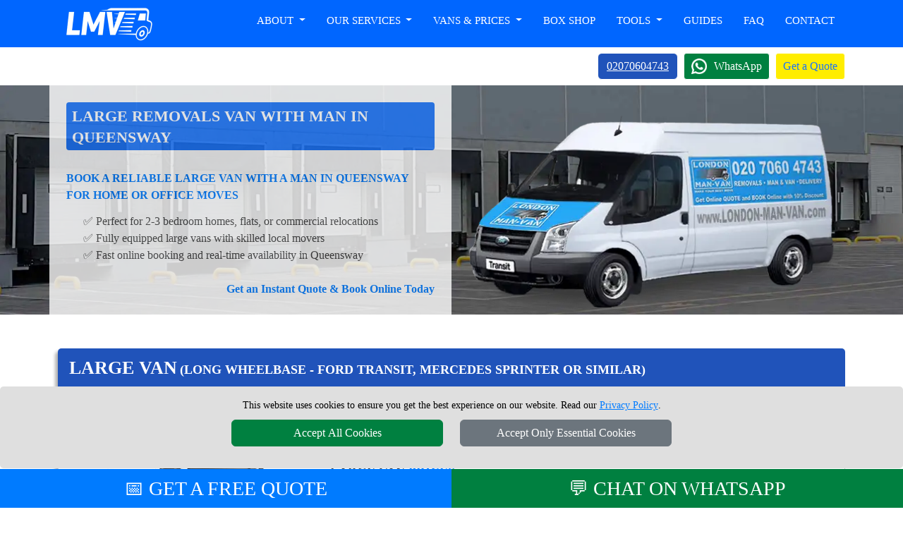

--- FILE ---
content_type: text/html; charset=UTF-8
request_url: https://www.london-man-van.com/Large-Van-Queensway/
body_size: 15928
content:






<!DOCTYPE html>
<html lang="en">
    <head typeof="og:website">

<meta charset="utf-8">
<meta http-equiv="X-UA-Compatible" content="IE=edge">
<meta name="viewport" content="width=device-width, initial-scale=1, maximum-scale=1, user-scalable=no">

<meta name="facebook-domain-verification" content="916p4lyf9pdmttokuggedfqhthnh8c">
<meta name="geo.placename" content="London">
<meta name="geo.region" content="UK">
<meta name='author' content='London Man Van'>
<meta name="revisit-after" content="1 days">
<meta name='robots' content='index, follow'>
<base href="https://www.london-man-van.com/">

<link rel="stylesheet" type='text/css' href="https://www.london-man-van.com/css/bootstrap.min.css">
<link rel="stylesheet" type='text/css' href="https://www.london-man-van.com/css/main.min.css">

<link rel="shortcut icon" href="/favicon.ico" type="image/x-icon">
<link rel="icon" href="/favicon.ico" type="image/x-icon">
<link rel="apple-touch-icon" sizes="57x57" href="/apple-icon-57x57.png">
<link rel="apple-touch-icon" sizes="60x60" href="/apple-icon-60x60.png">
<link rel="apple-touch-icon" sizes="72x72" href="/apple-icon-72x72.png">
<link rel="apple-touch-icon" sizes="76x76" href="/apple-icon-76x76.png">
<link rel="apple-touch-icon" sizes="114x114" href="/apple-icon-114x114.png">
<link rel="apple-touch-icon" sizes="120x120" href="/apple-icon-120x120.png">
<link rel="apple-touch-icon" sizes="144x144" href="/apple-icon-144x144.png">
<link rel="apple-touch-icon" sizes="152x152" href="/apple-icon-152x152.png">
<link rel="apple-touch-icon" sizes="180x180" href="/apple-icon-180x180.png">
<link rel="icon" type="image/png" sizes="192x192"  href="/android-icon-192x192.png">
<link rel="icon" type="image/png" sizes="32x32" href="/favicon-32x32.png">
<link rel="icon" type="image/png" sizes="96x96" href="/favicon-96x96.png">
<link rel="icon" type="image/png" sizes="16x16" href="/favicon-16x16.png">
<link rel="manifest" href="/manifest.json">
<meta name="msapplication-TileColor" content="#ffffff">
<meta name="msapplication-TileImage" content="/ms-icon-144x144.png">
<meta name="theme-color" content="#ffffff">
<link rel="preload" fetchpriority="high" as="image" href="https://www.london-man-van.com/vans/Large-Van-header-trim.webp" type="image/webp">
<link rel="preload" fetchpriority="high" as="image" href="https://www.london-man-van.com/vans/front-Large-Van.webp">

<link rel="canonical" href="https://www.london-man-van.com/Large-Van-Queensway/">

<title>Large Removals Van with Man Queensway - Book Now</title>
<meta name="description" content="Hire a large removals van with a man in Queensway. Ideal for full house or office relocations. Call 02070604743 or book your move online today.">
<meta name="keywords" content="large removals van Queensway, man with van Queensway, Queensway office removals, house moving van Queensway, hire large van Queensway">

<meta property="og:title" content="Book Large Removals Van in Queensway Today">
<meta property="og:description" content="Hire a large removals van with a man in Queensway. Reliable, spacious, and professional. Book online or call 02070604743 for trusted removals.">
<meta property="og:image:alt" content="Large Removals Van with Man in Queensway - Trusted Local Service">
<meta property="og:url" content="https://www.london-man-van.com/Large-Van-Queensway/">
<meta property="og:image" content="https://www.london-man-van.com/social-image/large-van/large-van-Queensway.jpg">

<meta name="twitter:title" content="Large Removals Van with Man in Queensway">
<meta name="twitter:description" content="Looking for a large removals van with a man in Queensway? Great for house or office moves. Call 02070604743 or book online quickly.">
<meta name="twitter:url" content="https://www.london-man-van.com/Large-Van-Queensway/">
<meta name="twitter:image" content="https://www.london-man-van.com/social-image/large-van/large-van-Queensway.jpg">

<meta name="twitter:card"  content="summary_large_image">
<meta name="twitter:site" content="@LondonManVan">
<meta name="twitter:domain" content="london-man-van.com">
<meta name="twitter:creator" content="@LondonManVan">
<meta property="og:site_name" content="London Man Van">
<meta property="og:locale" content="en_GB">
<meta property="og:type" content="website">
<meta property="og:latitude" content="51.53066">
<meta property="og:longitude" content="-0.0935663">
<meta property="og:street-address" content="20-22 Wenlock Road">
<meta property="og:locality" content="London">
<meta property="og:region" content="Greater London">
<meta property="og:postal-code" content="N1 7GU">
<meta property="og:country-name" content="United Kingdom">
<meta property="og:email" content="office@london-man-van.com">
<meta property="og:phone_number" content="+44 20 7060 4743">
<meta property="og:image:width" content="800">
<meta property="og:image:height" content="429">
<meta property="og:image:type" content="image/jpeg">


    </head>
    <body itemscope itemtype='https://schema.org/Product'>

<!-- NAVIGATION -->

<header class="fixed-top header" style="height: 121px;">

<div class="container-fluid nav-bg1">
  <div class="container">
    <div class="row">
			<div class='nav-w100'>
        <a href="https://www.london-man-van.com" title="LONDON MAN VAN Homepage" class='float-start'>
          <img src="https://www.london-man-van.com/images/London-Man-Van-logo.webp" class="logo-cls mt-2 mb-2" alt="LONDON MAN VAN" title="LONDON MAN VAN" width="144" height="50">
        </a>

				<nav class="navbar navbar-expand-lg navbar-light">
					<button class="navbar-toggler menu-btn ms-auto" type="button"  data-bs-toggle="offcanvas" data-bs-target="#offcanvasMenu" aria-controls="offcanvasMenu">
						MENU
					</button>
					<div class="collapse navbar-collapse" id="navbarSupportedContent" >
						<ul class="navbar-nav ms-auto mb-2 mb-lg-0 text-end">
							<li class="nav-item dropdown">
								<a class="nav-link dropdown-toggle" role="button" data-bs-toggle="dropdown" aria-haspopup="true" aria-expanded="false" id="menulink-1">
									About
								</a>
								<div class="dropdown-menu">
									<a class="dropdown-item" href="https://www.london-man-van.com" title="London Man Van">London Man Van</a>
									<a class="dropdown-item" href="https://www.london-man-van.com/feedback/" title="Reviews">Reviews</a>
									<a class="dropdown-item" href="https://www.london-man-van.com/latest-moves/" title="Latest Moves">Latest Moves</a>
									<a class="dropdown-item" href="https://www.london-man-van.com/blog/" title="Blog">Blog</a>
								</div>
							</li>
							<li class="nav-item dropdown">
								<a class="nav-link dropdown-toggle" role="button" data-bs-toggle="dropdown" aria-haspopup="true" aria-expanded="false" id="menulink-2">
									Our Services
								</a>
								<div class="dropdown-menu">
									<a class="dropdown-item" href="https://www.london-man-van.com/Man-with-Van/" title="Man with a Van">Man with a Van</a>
									<a class="dropdown-item" href="https://www.london-man-van.com/house-removals/" title="House Removals">House Removals</a>
									<a class="dropdown-item" href="https://www.london-man-van.com/office-removals/" title="Office Removals">Office Removals</a>
									<a class="dropdown-item" href="https://www.london-man-van.com/student-removals/" title="Student Removals">Student Removals</a>
									<a class="dropdown-item" href="https://www.london-man-van.com/ukremovals/" title="Nationwide Removals">Nationwide Removals</a>
									<a class="dropdown-item" href="https://www.london-man-van.com/european-removals/" title="European Removals">European Removals</a>
									<a class="dropdown-item" href="https://www.london-man-van.com/delivery/" title="Delivery Service">Delivery Service</a>
									<a class="dropdown-item" href="https://www.london-man-van.com/Packing-Service/" title="Packing and Unpacking">Packing and Unpacking</a>
								</div>
							</li>
							<li class="nav-item dropdown">
								<a class="nav-link dropdown-toggle" role="button" data-bs-toggle="dropdown" aria-haspopup="true" aria-expanded="false" id="menulink-3" data-link="https://www.london-man-van.com/Vans/">
									Vans & Prices
								</a>
								<div class="dropdown-menu">
									<a class="dropdown-item" href="https://www.london-man-van.com/Small-Van/" title="Small Van">Small Van</a>
									<a class="dropdown-item" href="https://www.london-man-van.com/Medium-Van/" title="Medium Van">Medium Van</a>
									<a class="dropdown-item" href="https://www.london-man-van.com/Large-Van/" title="Large Van">Large Van</a>
									<a class="dropdown-item" href="https://www.london-man-van.com/Extra-Large-Van/" title="Extra Large Van">Extra Large Van</a>
									<a class="dropdown-item" href="https://www.london-man-van.com/Luton-Van/" title="Luton Van">Luton Van</a>
									<a class="dropdown-item" href="https://www.london-man-van.com/Prices/" title="Man Van Prices">Man Van Prices</a>
								</div>
							</li>
							<li class="nav-item">
								<a class="nav-link" href="https://www.london-man-van.com/Moving-Boxes-London/" title="Box Shop">Box Shop</a>
							</li>
							<li class="nav-item dropdown">
								<a class="nav-link dropdown-toggle" role="button" data-bs-toggle="dropdown" aria-haspopup="true" aria-expanded="false" id="menulink-5">
								Tools
								</a>
								<div class="dropdown-menu">
									<a class="dropdown-item" href="https://www.london-man-van.com/check-availability/" title="Check Availability">Check Availability</a>
									<a class="dropdown-item" href="https://www.london-man-van.com/van-size-calculator/" title="Van Size Calculator">Van Size Calculator</a>
									<a class="dropdown-item" href="https://www.london-man-van.com/create-inventory-list/" title="Inventory List Creator">Inventory List Creator</a>
									<a class="dropdown-item" href="https://www.london-man-van.com/removals-callback-request/" title="Request Callback">Request Callback</a>
									<a class="dropdown-item" href="https://www.london-man-van.com/removals-video-call-survey/" title="Request Video Call Survey">Request Video Call Survey</a>
								</div>
							</li>
							<li class="nav-item">
								<a class="nav-link" href="https://www.london-man-van.com/removals-guides/" title="Removals Guides">Guides</a>
							</li>
							<li class="nav-item">
									<a class="nav-link" href="https://www.london-man-van.com/faq/" title="Faq">Faq</a>
							</li>
							<li class="nav-item">
								<a class="nav-link" href="https://www.london-man-van.com/contactus/" title="Contact">Contact</a>
							</li>
						</ul>
					</div>
				</nav>

			</div>
		</div>

	</div>
</div>
		
<div class="container-fluid bg-white">
  <div class="container">
		<div class="d-flex justify-content-end align-items-center pt-2 pb-2 header_buttons">
			<div>
									<span class="btn btn-primary tel-header-cs"><a title="Call LONDON MAN VAN" href="tel:+442070604743">02070604743</a></span>
							</div>
			<div>
				<a class="ms-2 wa_button" target='_blank' href="https://wa.me/+447949037427" title="Chat with LONDON MAN VAN on WhatsApp">WhatsApp</a>
			</div>
			<button class="btn btn-quote ms-2" onclick="man_and_van_quote();">Get a Quote</button>
		</div>
	</div>
</div>

</header>

<!-- HEADER -->

<div class="container-fluid vans-bg mb-5 header-top-margin">
	<div class="container">
		<div class="row">
			<div class="col-sm-12 col-md-6 bg-white vans-opac d-flex flex-column h-100 ps-4 pe-4 pb-4">

				<h1 class="bf-header-instant-small mt-4">Large Removals Van with Man in Queensway</h1>
				<h2 class='h2-header text-uppercase b600 blue'>Book a reliable large van with a man in Queensway for home or office moves</h2>

				<p class='ps-4'>✅ Perfect for 2-3 bedroom homes, flats, or commercial relocations</p>
				<p class='ps-4'>✅ Fully equipped large vans with skilled local movers</p>
				<p class='ps-4'>✅ Fast online booking and real-time availability in Queensway</p>

				<p class='font16 b600 blue text-right mt-4'>Get an Instant Quote & Book Online Today</p>	

			</div>
			<div class="col-sm-12 col-md-6 d-flex flex-column justify-content-end">
					<img src="vans/Large-Van-header-trim.webp" alt="Large Removals Van with Man in Queensway - Trusted Local Service" title="Book your large removals van and man in Queensway for efficient moving" class="vans-lg-cls" width="550" height="293" style="aspect-ratio: 550 / 293;">
			</div>
		</div>
	</div>
</div>

<!-- CONTENT -->


<div class="container-fluid mt-4 mb-5">
<div class="container">
  <div itemprop="brand" itemtype="https://schema.org/Brand" itemscope>
    <meta itemprop='name' content = 'LONDON MAN VAN'>
  </div>
  <meta itemprop='image' content = 'https://www.london-man-van.com/social-image/Large-Van-Queensway.jpg'>
  <meta itemprop='url' content = 'https://www.london-man-van.com/Large-Van-Queensway/'>
    <div class="row">
        <div class="col-sm-12">

<div class="card  card-bf">
		<div class="card-header prices-card-fix">
        <span class="bf-vanname font26" itemprop='name'>Large Van</span> <span class="bf-vanname font18">(LONG WHEELBASE - Ford Transit, Mercedes Sprinter or similar)</span>
    </div>
    <div class="card-body card-body-ii">

<div class="row">
  <div class="col-12 col-sm-12 col-md-4 mb-3">

	<div class="row mb-4">
  <div class="col-12 col-sm-12">
    <div class="tab-content mb-2" id="myTabContent">

      <div class="tab-pane fade show active text-center" id="photo1" role="tabpanel" aria-labelledby="photo1-tab">
				<img src="vans/front-Large-Van.webp" alt="Large Van and Man in Queensway - Front View" title="Large Van and Man in Queensway - Front View" class='vans-side-cls' width="550" height="350" style="aspect-ratio: 550 / 350;">
      </div>
      <div class="tab-pane fade text-center" id="photo2" role="tabpanel" aria-labelledby="photo2-tab">
        <img loading=lazy src="vans/side-Large-Van.webp" alt="Large Van and Man in Queensway - Side View" title="Large Van and Man in Queensway - Side View" class='vans-side-cls' width="550" height="350" style="aspect-ratio: 550 / 350;">
      </div>
      <div class="tab-pane fade text-center" id="photo3" role="tabpanel" aria-labelledby="photo3-tab">
        <img loading=lazy src="vans/back-right-Large-Van.webp" alt="Large Van and Man in Queensway - Back View" title="Large Van and Man in Queensway - Back View" class='vans-side-cls' width="550" height="350" style="aspect-ratio: 550 / 350;">
      </div>
      <div class="tab-pane fade text-center" id="photo4" role="tabpanel" aria-labelledby="photo4-tab">
        <img loading=lazy src="vans/inside-Large-Van.webp" alt="Large Van and Man in Queensway - Inside View" title="Large Van and Man in Queensway - Inside View" class='vans-side-cls' width="550" height="350" style="aspect-ratio: 550 / 350;">
      </div>
			<div class="tab-pane fade" id="photo5" role="tabpanel" aria-labelledby="photo5-tab">
        <img loading=lazy src="vans/side-dimension-Large-Van.webp" alt="Large Van and Man in Queensway - Side View Dimension" title="Large Van and Man in Queensway - Side View Dimension" class='vans-side-cls' width="550" height="350" style="aspect-ratio: 550 / 350;">
      </div>
      <div class="tab-pane fade" id="photo6" role="tabpanel" aria-labelledby="photo6-tab">
        <img loading=lazy src="vans/back-right-dimension-Large-Van.webp" alt="Large Van and Man in Queensway - Back View Dimension" title="Large Van and Man in Queensway - Back View Dimension" class='vans-side-cls' width="550" height="350" style="aspect-ratio: 550 / 350;">
      </div>
      <div class="tab-pane fade" id="photo7" role="tabpanel" aria-labelledby="photo7-tab">
        <img loading=lazy src="vans/back-dimension-Large-Van.webp" alt="Large Van and Man in Queensway - Back View Dimension" title="Large Van and Man in Queensway - Back View Dimension" class='vans-side-cls' width="550" height="350" style="aspect-ratio: 550 / 350;">
      </div>

    </div>

    <ul class="nav" id="myTab" role="tablist">
      <li class="col-3 mb-2" role="presentation">
        <a class="active" id="photo1-tab" data-bs-toggle="tab" href="#photo1" role="tab" aria-controls="photo1" aria-selected="true">
          <img loading=lazy src="vans/front-Large-Van-thumb.webp" alt="Large Van and Man in Queensway - Front View Thumbnail" title="Large Van and Man in Queensway - Front View Thumbnail" class="vans-th-cls" width="120" height="76" style="aspect-ratio: 120 / 76;">
        </a>
      </li>
      <li class="col-3 mb-2" role="presentation">
        <a  id="photo2-tab" data-bs-toggle="tab" href="#photo2" role="tab" aria-controls="photo2" aria-selected="false">
          <img loading=lazy src="vans/side-Large-Van-thumb.webp" alt="Large Van and Man in Queensway - Side View Thumbnail" title="Large Van and Man in Queensway - Side View Thumbnail" class="vans-th-cls" width="120" height="76" style="aspect-ratio: 120 / 76;">
        </a>
      </li>
      <li class="col-3 mb-2" role="presentation">
        <a id="photo3-tab" data-bs-toggle="tab" href="#photo3" role="tab" aria-controls="photo3" aria-selected="false">
          <img loading=lazy src="vans/back-right-Large-Van-thumb.webp" alt="Large Van and Man in Queensway - Back View Thumbnail" title="Large Van and Man in Queensway - Back View Thumbnail" class="vans-th-cls" width="120" height="76" style="aspect-ratio: 120 / 76;">
        </a>
      </li>
      <li class="col-3 mb-2" role="presentation">
        <a  id="photo4-tab" data-bs-toggle="tab" href="#photo4" role="tab" aria-controls="photo4" aria-selected="false">
          <img loading=lazy src="vans/inside-Large-Van-thumb.webp" alt="Large Van and Man in Queensway - Inside View Thumbnail" title="Large Van and Man in Queensway - Inside View Thumbnail" class="vans-th-cls" width="120" height="76" style="aspect-ratio: 120 / 76;">
        </a>
				<li class="col-3 mb-2" role="presentation">
        <a id="photo5-tab" data-bs-toggle="tab" href="#photo5" role="tab" aria-controls="photo5" aria-selected="true">
          <img loading=lazy src="vans/side-dimension-Large-Van-thumb.webp" alt="Large Van and Man in Queensway - Side View Dimension Thumbnail" title="Large Van and Man in Queensway - Side View Dimension Thumbnail" class="vans-th-cls" width="120" height="76" style="aspect-ratio: 120 / 76;">
        </a>
      </li>
      <li class="col-3 mb-2" role="presentation">
        <a  id="photo6-tab" data-bs-toggle="tab" href="#photo6" role="tab" aria-controls="photo6" aria-selected="false">
          <img loading=lazy src="vans/back-right-dimension-Large-Van-thumb.webp" alt="Large Van and Man in Queensway - Back View Dimension Thumbnail" title="Large Van and Man in Queensway - Back View Dimension Thumbnail" class="vans-th-cls" width="120" height="76" style="aspect-ratio: 120 / 76;">
        </a>
      </li>
      <li class="col-3 mb-2" role="presentation">
        <a id="photo7-tab" data-bs-toggle="tab" href="#photo7" role="tab" aria-controls="photo7" aria-selected="false">
          <img loading=lazy src="vans/back-dimension-Large-Van-thumb.webp" alt="Large Van and Man in Queensway - Back View Dimension Thumbnail" title="Large Van and Man in Queensway - Back View Dimension Thumbnail" class="vans-th-cls" width="120" height="76" style="aspect-ratio: 120 / 76;">
        </a>
      </li>
    </ul>
    </div>
  </div>

  </div>
  <div class="col-12 col-sm-12 col-md-8 mb-3">

		<div class="nav nav-pills price-tab-pill mb-3" id="v-pills-tab" role="tablist" aria-orientation="horizontal">
			<a class="nav-link prices-tab-btn text-uppercase active" id="v-pills-prices-tab" data-bs-toggle="pill" href="#v-pills-prices" role="tab" aria-controls="v-pills-prices" aria-selected="true">Prices <i class='form-emoji ms-1' aria-hidden='true'>›</i></a>
			<a class="nav-link prices-tab-btn text-uppercase" id="v-pills-dimensions-tab" data-bs-toggle="pill" href="#v-pills-dimensions" role="tab" aria-controls="v-pills-dimensions" aria-selected="false">Dimensions <i class='form-emoji ms-1' aria-hidden='true'>›</i></a>
			<a class="nav-link prices-tab-btn text-uppercase" id="v-pills-description-tab" data-bs-toggle="pill" href="#v-pills-description" role="tab" aria-controls="v-pills-description" aria-selected="false">Description <i class='form-emoji ms-1' aria-hidden='true'>›</i></a>
		</div>

    <div class="tab-content" id="v-pills-tabContent">

<!-- PRICES -->

      <div class="tab-pane fade show active" id="v-pills-prices" role="tabpanel" aria-labelledby="v-pills-prices-tab">

<h3 class="font18 b600 mb-3"><strong class="black">Large Van</strong> Prices</h3>

<p class="font14">Please consider to select at least 2 men if there are any too heavy or too bulky items for one man to carry.</p>

<hr class="bf-hr">


<div class="row mb-3" itemprop='offers' itemscope itemtype='https://schema.org/Offer'>
	<meta itemprop='availability' content = "https://schema.org/InStock">
	<meta itemprop='priceValidUntil' content = "2025/12/29">

  <meta itemprop='url' content = 'https://www.london-man-van.com/Large-Van-Queensway/'>
    <div class="col-3 col-sm-3 col-md-2 d-inline-block mb-3">
        <img loading=lazy src='vans/man1van.png' alt='1 MAN (Driver)' title='1 MAN (Driver)' class="img-man">
    </div>
    <div class="col-9 col-sm-9 col-md-4 d-inline-block mb-3">
        <span class="font16 b600" itemprop='name'>1 MAN (Driver)</span><br>
        <span class="font12 ">Driver helps with loading and unloading.</span>
    </div>
    <div class="col-6 col-sm-6 col-md-3 d-inline-block">
        <span class="font22 blue"><b itemprop="priceCurrency" content="GBP">&pound;</b><b itemprop='price'>65</b></span><br>
        <span><b>per hour</b></span><br>
        <span class="font12">(min. 2 hours)</span>
    </div>
    <div class="col-6 col-sm-6 col-md-3 d-inline-block">
        <input type="button" name='vans-book-btn-27-19' class="btn btn-primary w-100 van-book-btn"  id='vans-book-btn-27-19' value="BOOK NOW">
    </div>

		<div itemprop="hasMerchantReturnPolicy" itemscope itemtype="https://schema.org/MerchantReturnPolicy">
	<meta itemprop="applicableCountry" content="GB" />
	<meta itemprop="returnPolicyCategory" content="https://schema.org/MerchantReturnFiniteReturnWindow" />
	<meta itemprop="merchantReturnDays" content="14" />
	<meta itemprop="returnMethod" content="https://schema.org/ReturnByMail" />
	<meta itemprop="returnFees" content="https://schema.org/FreeReturn" />
	<meta itemprop="refundType" content="https://schema.org/FullRefund" />
</div>

<div itemprop="shippingDetails" itemscope itemtype="https://schema.org/OfferShippingDetails">
	
	<div itemprop="shippingRate" itemscope itemtype="https://schema.org/MonetaryAmount">
		<meta itemprop="value" content="0.00" />
		<meta itemprop="currency" content="GBP" />
	</div>

	<div itemprop="shippingDestination" itemscope itemtype="https://schema.org/DefinedRegion">
		<meta itemprop="addressCountry" content="GB" />
	</div>

	<div itemprop="deliveryTime" itemscope itemtype="https://schema.org/ShippingDeliveryTime">

		<div itemprop="handlingTime" itemscope itemtype="https://schema.org/QuantitativeValue">
			<meta itemprop="minValue" content="1" />
			<meta itemprop="maxValue" content="1" />
			<meta itemprop="unitCode" content="d" />
		</div>

		<div itemprop="transitTime" itemscope itemtype="https://schema.org/QuantitativeValue">
			<meta itemprop="minValue" content="1" />
			<meta itemprop="maxValue" content="1" />
			<meta itemprop="unitCode" content="d" />
		</div>

	</div>
</div>
</div>

<hr class="bf-hr">


<div class="row mb-3" itemprop='offers' itemscope itemtype='https://schema.org/Offer'>
	<meta itemprop='availability' content = "https://schema.org/InStock">
	<meta itemprop='priceValidUntil' content = "2025/12/29">

  <meta itemprop='url' content = 'https://www.london-man-van.com/Large-Van-Queensway/'>
    <div class="col-3 col-sm-3 col-md-2 d-inline-block mb-3">
        <img loading=lazy src='vans/man2van.png' alt='2 MEN (Driver + 1 Helper)' title='2 MEN (Driver + 1 Helper)' class="img-man">
    </div>
    <div class="col-9 col-sm-9 col-md-4 d-inline-block mb-3">
        <span class="font16 b600" itemprop='name'>2 MEN (Driver + 1 Helper)</span><br>
        <span class="font12">Driver and 1 Helper load and unload the van.</span>
    </div>
    <div class="col-6 col-sm-6 col-md-3 d-inline-block">
        <span class="font22 blue"><b itemprop="priceCurrency" content="GBP">&pound;</b><b itemprop='price'>85</b></span><br>
        <span><b>per hour</b></span><br>
        <span class="font12">(min. 2 hours)</span>
    </div>
    <div class="col-6 col-sm-6 col-md-3 d-inline-block">
        <input type="button" name='vans-book-btn-27-20' class="btn btn-primary w-100 van-book-btn"  id='vans-book-btn-27-20' value="BOOK NOW">
    </div>

		<div itemprop="hasMerchantReturnPolicy" itemscope itemtype="https://schema.org/MerchantReturnPolicy">
	<meta itemprop="applicableCountry" content="GB" />
	<meta itemprop="returnPolicyCategory" content="https://schema.org/MerchantReturnFiniteReturnWindow" />
	<meta itemprop="merchantReturnDays" content="14" />
	<meta itemprop="returnMethod" content="https://schema.org/ReturnByMail" />
	<meta itemprop="returnFees" content="https://schema.org/FreeReturn" />
	<meta itemprop="refundType" content="https://schema.org/FullRefund" />
</div>

<div itemprop="shippingDetails" itemscope itemtype="https://schema.org/OfferShippingDetails">
	
	<div itemprop="shippingRate" itemscope itemtype="https://schema.org/MonetaryAmount">
		<meta itemprop="value" content="0.00" />
		<meta itemprop="currency" content="GBP" />
	</div>

	<div itemprop="shippingDestination" itemscope itemtype="https://schema.org/DefinedRegion">
		<meta itemprop="addressCountry" content="GB" />
	</div>

	<div itemprop="deliveryTime" itemscope itemtype="https://schema.org/ShippingDeliveryTime">

		<div itemprop="handlingTime" itemscope itemtype="https://schema.org/QuantitativeValue">
			<meta itemprop="minValue" content="1" />
			<meta itemprop="maxValue" content="1" />
			<meta itemprop="unitCode" content="d" />
		</div>

		<div itemprop="transitTime" itemscope itemtype="https://schema.org/QuantitativeValue">
			<meta itemprop="minValue" content="1" />
			<meta itemprop="maxValue" content="1" />
			<meta itemprop="unitCode" content="d" />
		</div>

	</div>
</div>
</div>

<hr class="bf-hr">


<div class="row mb-3" itemprop='offers' itemscope itemtype='https://schema.org/Offer'>
	<meta itemprop='availability' content = "https://schema.org/InStock">
	<meta itemprop='priceValidUntil' content = "2025/12/29">

  <meta itemprop='url' content = 'https://www.london-man-van.com/Large-Van-Queensway/'>
    <div class="col-3 col-sm-3 col-md-2 d-inline-block mb-3">
        <img loading=lazy src='vans/self-loading-van.png' alt='Self Loading' title='Self Loading' class="img-man">
    </div>
    <div class="col-9 col-sm-9 col-md-4 d-inline-block mb-3">
        <span class="font16 b600" itemprop='name'>Self Loading</span><br>
        <span class="font12">Customer load and unload the van.</span>
    </div>
    <div class="col-6 col-sm-6 col-md-3 d-inline-block">
        <span class="font22 blue"><b itemprop="priceCurrency" content="GBP">&pound;</b><b itemprop='price'>55</b></span><br>
        <span><b>per hour</b></span><br>
        <span class="font12">(min. 2 hours)</span>
    </div>
    <div class="col-6 col-sm-6 col-md-3 d-inline-block">
        <input type="button" name='vans-book-btn-27-18' class="btn btn-primary w-100 van-book-btn"  id='vans-book-btn-27-18' value="BOOK NOW">
    </div>

		<div itemprop="hasMerchantReturnPolicy" itemscope itemtype="https://schema.org/MerchantReturnPolicy">
	<meta itemprop="applicableCountry" content="GB" />
	<meta itemprop="returnPolicyCategory" content="https://schema.org/MerchantReturnFiniteReturnWindow" />
	<meta itemprop="merchantReturnDays" content="14" />
	<meta itemprop="returnMethod" content="https://schema.org/ReturnByMail" />
	<meta itemprop="returnFees" content="https://schema.org/FreeReturn" />
	<meta itemprop="refundType" content="https://schema.org/FullRefund" />
</div>

<div itemprop="shippingDetails" itemscope itemtype="https://schema.org/OfferShippingDetails">
	
	<div itemprop="shippingRate" itemscope itemtype="https://schema.org/MonetaryAmount">
		<meta itemprop="value" content="0.00" />
		<meta itemprop="currency" content="GBP" />
	</div>

	<div itemprop="shippingDestination" itemscope itemtype="https://schema.org/DefinedRegion">
		<meta itemprop="addressCountry" content="GB" />
	</div>

	<div itemprop="deliveryTime" itemscope itemtype="https://schema.org/ShippingDeliveryTime">

		<div itemprop="handlingTime" itemscope itemtype="https://schema.org/QuantitativeValue">
			<meta itemprop="minValue" content="1" />
			<meta itemprop="maxValue" content="1" />
			<meta itemprop="unitCode" content="d" />
		</div>

		<div itemprop="transitTime" itemscope itemtype="https://schema.org/QuantitativeValue">
			<meta itemprop="minValue" content="1" />
			<meta itemprop="maxValue" content="1" />
			<meta itemprop="unitCode" content="d" />
		</div>

	</div>
</div>
</div>




      </div>

<!-- DIMENSIONS -->

      <div class="tab-pane fade" id="v-pills-dimensions" role="tabpanel" aria-labelledby="v-pills-dimensions-tab">

<p class="font18 b600 mb-3"><strong class="black">Large Van</strong> Dimensions</p>

<p class="font14">Make sure you choose the right size van for your items. Check the dimensions of the loading part of our vans. Please note that sometimes we can send a larger van, but we will allow the cargo space to match the van you ordered unless you want to change the size of the van to order a larger loading space.</p>

<div class="row">
  <div class="col-sm-12 col-md-4">
    <span class="blue font15">Inside Measurments:</span>
    <p class="font12 tlh24">
    Length: 3.40m / 11.15ft<br>
    Height: <strong>1.80m / 5.90ft</strong><br>
    Width: <strong>1.70m / 5.74ft</strong></p>
    <span class="blue font15">Outside Measurments:</span>
    <p class="font12 tlh24">
    Length: <strong>5.65m / 18.53ft</strong><br>
    Height: <strong>2,60m / 8.53ft</strong><br>
    Width: <strong>2.03m / 6.66ft</strong></p>
    <span class="blue font15">Volume / Payload:</span>
    <p class="font12 tlh24 b600">
    12.2 m&sup3; / 430 ft&sup3;<br>
    1000 kg / 2204 lb</p>
    <span class="blue font15">Number of Seats:</span>
    <p class="font12 tlh24"><strong>1 passenger can travel in the van.</strong></p>

    
  </div>
  <div class="col-sm-12 col-md-8">

    <div class="tab-content mb-2" id="myTabContentDim">
      <div class="tab-pane fade show active" id="photo-dim-1" role="tabpanel" aria-labelledby="photo-dim-1-tab">
        <img loading=lazy src="vans/side-dimension-Large-Van.webp" alt="Large Van - Side View Dimension" title="Large Van - Side View Dimension" class='vans-side-cls' width="550" height="350" style="aspect-ratio: 550 / 350;">
      </div>
      <div class="tab-pane fade" id="photo-dim-2" role="tabpanel" aria-labelledby="photo-dim-2-tab">
        <img loading=lazy src="vans/back-right-dimension-Large-Van.webp" alt="Large Van - Back View Dimension" title="Large Van - Back View Dimension" class='vans-side-cls' width="550" height="350" style="aspect-ratio: 550 / 350;">
      </div>
      <div class="tab-pane fade" id="photo-dim-3" role="tabpanel" aria-labelledby="photo-dim-3-tab">
        <img loading=lazy src="vans/back-dimension-Large-Van.webp" alt="Large Van - Back View Dimension" title="Large Van - Back View Dimension" class='vans-side-cls' width="550" height="350" style="aspect-ratio: 550 / 350;">
      </div>
    </div>

    <ul class="nav" id="myTabDim" role="tablist">
      <li class="col-4" role="presentation">
        <a class="active" id="photo-dim-1-tab" data-bs-toggle="tab" href="#photo-dim-1" role="tab" aria-controls="photo-dim-1" aria-selected="true">
          <img loading=lazy src="vans/side-dimension-Large-Van-thumb.webp" alt="Large Van - Side View Dimension Thumbnail" title="Large Van - Side View Dimension Thumbnail" class="vans-th-cls" width="120" height="76" style="aspect-ratio: 120 / 76;">
        </a>
      </li>
      <li class="col-4" role="presentation">
        <a id="photo-dim-2-tab" data-bs-toggle="tab" href="#photo-dim-2" role="tab" aria-controls="photo-dim-2" aria-selected="false">
          <img loading=lazy src="vans/back-right-dimension-Large-Van-thumb.webp" alt="Large Van - Back View Dimension Thumbnail" title="Large Van - Back View Dimension Thumbnail" class="vans-th-cls" width="120" height="76" style="aspect-ratio: 120 / 76;">
        </a>
      </li>
      <li class="col-4" role="presentation">
        <a id="photo-dim-3-tab" data-bs-toggle="tab" href="#photo-dim-3" role="tab" aria-controls="photo-dim-3" aria-selected="false">
          <img loading=lazy src="vans/back-dimension-Large-Van-thumb.webp" alt="Large Van - Back View Dimension Thumbnail" title="Large Van - Back View Dimension Thumbnail" class="vans-th-cls" width="120" height="76" style="aspect-ratio: 120 / 76;">
        </a>
      </li>
    </ul>
  </div>

</div>

      </div>

<!-- DESCRIPTION -->

      <div class="tab-pane fade" id="v-pills-description" role="tabpanel" aria-labelledby="v-pills-description-tab">

<p class="font18 b600 mb-3"><strong class="black">Large Van</strong> Description</p>

      <p class="font14" itemprop="description">A Large Van, boasting a loading space of 12 cubic meters, is perfect for larger moves. It's optimal for the relocation of an average-sized, large studio or one-bedroom flat, or even for an office shift. This spacious vehicle can accommodate larger furniture pieces, such as beds, sofas, and sizeable cabinets. It can also hold appliances including fridges, washing machines, and dryers. In terms of boxes, it can carry about 40-45 standard moving boxes. Lastly, if you're considering luggage, it can hold roughly 35-40 big suitcases.</p>

      <ul class="fa-ul tlh28 mb-3 font14"><li><i class="fa-li fa fa-check blue"></i>Only 1 passenger can travel in the van.</li><li><i class="fa-li fa fa-check blue"></i>All vans are equipped with all necessary tools to protect your items during the transport. Removals blankets, trolley, straps, etc...</li></ul><p class="b600 blue text-uppercase">Please Note:</p><p class='font14'>Make sure to arrange parking space for the van of your choice. To find more information about parking permits in your area <span class='text-link'><a href="https://www.london-man-van.com/parking-permit/" target="_blank" title="Parking Permit">please visit our directory</a></span></p><p class='font14'>The information provided is for general informational purposes only. When choosing a van size, please be aware that property sizes can vary depending on many factors, such as whether it is fully furnished, partly furnished, or unfurnished.</p><p class='font14'>It is important to carefully consider your specific needs and requirements to ensure that you choose the right van size for your move. We recommend consulting with a professional to determine the most suitable van size for your specific situation.</p>
      </div>

      </div>


    </div>
  </div>

  </div>
</div>

			</div>
    </div>
  </div>
</div>

<!-- RATING  -->


<div class="container-fluid bg-dark-blue" itemprop='aggregateRating' itemscope itemtype='https://schema.org/AggregateRating'>
    <meta itemprop='worstRating' content='1'>
    <div class="container">
        <div class="row pt-4">
            <div class="col-sm-12 col-md-4 mb-4">
                <div class="row justify-content-start">
                    <div class="col-3">
                    <img loading=lazy class='review-cls' width="64" height="64" style="aspect-ratio: 64 / 64;" src="https://www.london-man-van.com/images/customer-rating-yell.png" alt="Customer Rating for LONDON MAN VAN services"  title="Customer Rating for LONDON MAN VAN services">
                    </div>
                    <div class="col-9">
											<div class='rating-cls'>
												<span class="rating-stars">
												<span class='star full'>&#9733;</span><span class='star full'>&#9733;</span><span class='star full'>&#9733;</span><span class='star full'>&#9733;</span><span class='star half'>&#9733;</span>												</span>
												<span class="font18 text-uppercase white rating-cls"><b itemprop='ratingValue'>4.9</b><b>/</b><b itemprop='bestRating'>5</b></span>
											</div>
                      <span class="font14 white">Excellent rating based on <b itemprop='ratingCount'>1130</b> reviews from our customers</span>
                    </div>
                </div>
            </div>
            <div class="col-sm-12 col-md-4 mb-4">
                <div class="row justify-content-start">
                    <div class="col-3">
                    <img loading=lazy class='review-cls' width="64" height="64" style="aspect-ratio: 64 / 64;" src="https://www.london-man-van.com/images/numer-of-jobs-yell.png" alt="Number of customers served by LONDON MAN VAN"  title="Number of customers served by LONDON MAN VAN">
                    </div>
                    <div class="col-9">
                    <span class="font18 text-uppercase yellow">COMPLETED MOVES</span><br>
                    <span class="font14 white">Used by <b>26292</b> happy customers and still counting.</span>
                    </div>
                </div>
            </div>
            <div class="col-sm-12 col-md-4 mb-3">
                <div class="row justify-content-start">
                    <div class="col-3">
                    <img loading=lazy class='review-cls' width="64" height="64" style="aspect-ratio: 64 / 64;" src="https://www.london-man-van.com/images/guarantee-yell.png" alt="100% Guaranteed service with LONDON MAN VAN"  title="100% Guaranteed service with LONDON MAN VAN">
                    </div>
                    <div class="col-9">
                    <span class="font18 text-uppercase yellow">Guaranteed Service</span><br>
                    <span class="font14 white">Fully insured with public liability and goods in transit insurance.</span>
                    </div>
                </div>
            </div>
        </div>
    </div>
</div>

<!-- OTHER VANS  -->

<div class="container-fluid mt-4 mb-5">
	<div class="container">
		<div class="row mb-4">
			<div class="col-sm-12">
				<p class="header-tag-bw">Check our other van sizes</p>
			</div>
		</div>
		<div class="row">

	
			<div class='col-6 col-sm-6 col-md-3 mb-3'>
				<a href='https://www.london-man-van.com/Small-Van-Queensway/' title='Small Removals Van Queensway - Best for Small-Scale Moves' class='van-other-text'>
					<div class='van-other'>
					<p class='van-name'>Small Van</p>
					<img loading=lazy src='vans/Small-Van-BF.webp' alt='Small Van in Queensway' title='Small Removals Van Queensway - Best for Small-Scale Moves' class='vans-bf-cls mb-3' width='220' height='120' style='aspect-ratio: 220 / 120;'>
					</div>
				</a>
			</div>
			
			<div class='col-6 col-sm-6 col-md-3 mb-3'>
				<a href='https://www.london-man-van.com/Medium-Van-Queensway/' title='Medium Removals Van Queensway - Great for One-Bedroom Flat Moves' class='van-other-text'>
					<div class='van-other'>
					<p class='van-name'>Medium Van</p>
					<img loading=lazy src='vans/Medium-Van-BF.webp' alt='Medium Van in Queensway' title='Medium Removals Van Queensway - Great for One-Bedroom Flat Moves' class='vans-bf-cls mb-3' width='220' height='120' style='aspect-ratio: 220 / 120;'>
					</div>
				</a>
			</div>
			
			<div class='col-6 col-sm-6 col-md-3 mb-3'>
				<a href='https://www.london-man-van.com/Extra-Large-Van-Queensway/' title='Extra Large Removals Van Queensway - Maximum Space for Big Moves' class='van-other-text'>
					<div class='van-other'>
					<p class='van-name'>Extra Large Van</p>
					<img loading=lazy src='vans/Extra-Large-Van-BF.webp' alt='Extra Large Van in Queensway' title='Extra Large Removals Van Queensway - Maximum Space for Big Moves' class='vans-bf-cls mb-3' width='220' height='120' style='aspect-ratio: 220 / 120;'>
					</div>
				</a>
			</div>
			
			<div class='col-6 col-sm-6 col-md-3 mb-3'>
				<a href='https://www.london-man-van.com/Luton-Van-Queensway/' title='Luton Removals Van Queensway - Tailored for Oversized Loads' class='van-other-text'>
					<div class='van-other'>
					<p class='van-name'>Luton Van</p>
					<img loading=lazy src='vans/Luton-Van-BF.webp' alt='Luton Van in Queensway' title='Luton Removals Van Queensway - Tailored for Oversized Loads' class='vans-bf-cls mb-3' width='220' height='120' style='aspect-ratio: 220 / 120;'>
					</div>
				</a>
			</div>
					</div>
	</div>
</div>

<!-- EQUIPMENT  -->

<section class="container-fluid bg-grey pt-4 pb-4">
    <div class="container">
        <div class="row mb-4">
            <div class="col-sm-12">
              <h3 class="header-tag-bw">LARGE REMOVALS VAN EQUIPMENT</h3>
              <p class="text-justify">Each our van is equipped with the basic tools to facilitate and speed up the service such as: trolley, blankets, straps, bungee cords, tools.</p>
            </div>
        </div>

        <div class="row row-flex">

<div class='col-6 col-sm-6 col-md-4 col-lg-2 mb-3'>
    <div class='card text-center pack-banner'>
        <div class='pack-img-wrap'>
        <img loading=lazy class='pack-img equip-cls' src='vans/van-equipment-moving-trolley.png' alt='Moving Trolley' title='Moving Trolley'>
        <h4 class='font14 b600'>Moving Trolley</h4>
        </div>
    </div>
</div>

<div class='col-6 col-sm-6 col-md-4 col-lg-2 mb-3'>
    <div class='card text-center pack-banner'>
        <div class='pack-img-wrap'>
        <img loading=lazy class='pack-img equip-cls' src='vans/van-equipment-moving-blankets.png' alt='Moving Blankets' title='Moving Blankets'>
        <h4 class='font14 b600'>Moving Blankets</h4>
        </div>
    </div>
</div>

<div class='col-6 col-sm-6 col-md-4 col-lg-2 mb-3'>
    <div class='card text-center pack-banner'>
        <div class='pack-img-wrap'>
        <img loading=lazy class='pack-img equip-cls' src='vans/van-equipment-moving-straps.png' alt='Moving Straps' title='Moving Straps'>
        <h4 class='font14 b600'>Moving Straps</h4>
        </div>
    </div>
</div>

<div class='col-6 col-sm-6 col-md-4 col-lg-2 mb-3'>
    <div class='card text-center pack-banner'>
        <div class='pack-img-wrap'>
        <img loading=lazy class='pack-img equip-cls' src='vans/van-equipment-moving-rubbers.png' alt='Bungee cords' title='Bungee cords'>
        <h4 class='font14 b600'>Bungee cords</h4>
        </div>
    </div>
</div>

<div class='col-6 col-sm-6 col-md-4 col-lg-2 mb-3'>
    <div class='card text-center pack-banner'>
        <div class='pack-img-wrap'>
        <img  loading=lazy class='pack-img equip-cls' src='vans/van-equipment-tools.png' alt='Tools' title='Tools'>
        <h4 class='font14 b600'>Tools</h4>
        </div>
    </div>
</div>

<div class='col-6 col-sm-6 col-md-4 col-lg-2 mb-3'>
    <div class='card text-center pack-banner'>
        <div class='pack-img-wrap'>
        <img  loading=lazy class='pack-img equip-cls' src='vans/van-equipment-satnav.png' alt='Sat-Nav Tracking' title='Sat-Nav Tracking'>
        <h4 class='font14 b600'>Sat-Nav Tracking</h4>
        </div>
    </div>
</div>

        </div>
    </div>
</section>

<!-- GOOGLE REVIEWS (VANS) -->


<div class='container-fluid'>
	<div class='container'>
		<div class='row pt-5'>
			<div class='col-sm-12'>
				<p class='font28 tlh30 b600 blue'>CHECK WHAT OUR CUSTOMERS SAY</p>
			</div>
		</div>
	</div>
</div>

<div class='container-fluid pt-3 pb-4'>
	<div class='container'>
			<div class='row' id='reviews-container'>

<div class='col-12 col-sm-6 col-md-3 mb-4'>
	<div class='p-3 bg-white border rounded' style='border: 1px solid #ccc;'>	
	<img loading=lazy  src='https://www.london-man-van.com/images/google-verified-reviews.webp' alt='LONDON MAN VAN Google Verified Reviews' title='LONDON MAN VAN Google Verified Reviews' class='d-inline ms-auto img-fluid google-verified-reviews-cls' width='306' height='150'>
	<div class='mt-2 mb-2 blue'>
      <b class='font14 tlh20 light-black1'>Top-rated movers<br>LONDON MAN VAN</b>
    </div>

    <div class='d-inline feedback-stars rating-stars'>
      <span class='font16 me-2'>4.8</span><span class='star full'>&#9733;</span><span class='star full'>&#9733;</span><span class='star full'>&#9733;</span><span class='star full'>&#9733;</span><span class='star half'>&#9733;</span>
      <span class='font12'>/ 1172 reviews</span>
    </div>

			<div class='m-3'></div>
			<div class='d-flex gap-2'>
      <a href='https://www.google.com/localservices/prolist?src=2&q=LMV%20Transport%20Ltd&ved=0CAUQjdcJahgKEwjAs5C245WMAxUAAAAAHQAAAAAQ7QE&slp=MgBAAVIECAIgAIgBAA%3D%3D&spp=[base64]&scp=ChNnY2lkOm1vdmluZ19jb21wYW55EgAaACoQUmVtb3ZhbHMgY29tcGFueQ%3D%3D#ts=3' target='_blank' class='btn btn-primary btn-sm col-6' title='View London Man Van Reviews on Google'>View Reviews</a>
      <a href='https://search.google.com/local/writereview?placeid=ChIJx9cKlKsRdkgRE1P-NNeOzj0' target='_blank' class='btn btn-success btn-sm col-6' title='Write a review for London Man Van on Google'>Write a Review</a>
			</div>
		</div>
	</div>
				<div class='col-12 col-sm-6 col-md-3 mb-4'>
						<div class='p-3 bg-white border rounded' style='border: 1px solid #ccc;'>
						<div class='d-flex align-items-center justify-content-between'>
    <div class='d-flex align-items-center'>
        <img loading='lazy' src='https://lh3.googleusercontent.com/a/ACg8ocKirvbP8BazDLOH3xqDcXVlx-X-TazH0HE8y_oHl-_pPTUgazQ=s60-c0x00000000-cc-rp-mo' alt='Review by Iona Nash' title='Review by Iona Nash' 
				class='d-inline google-review-thumb rounded-circle me-2' width='40' height='40'>
        <div itemprop='author' itemscope itemtype='https://schema.org/Person'>
            <p class='font14 mt-2 mb-0'><strong itemprop='name'>Iona Nash</strong></p>
            <p class='font12 text-muted' itemprop='datePublished'>November 29, 2025</p>
        </div>
    </div>

    <img src='images/google-reviews-icon.png' alt='LONDON MAN VAN Reviews on Google' title='LONDON MAN VAN Reviews on Google' class='d-inline ms-auto g-cls' width='20' height='20'>
</div>
		
								<div class='d-flex align-items-center mt-2'>
										<div itemprop='reviewRating' itemscope itemtype='https://schema.org/Rating'>
												<meta itemprop='worstRating' content='1'>
												<meta itemprop='bestRating' content='5'>
												<meta itemprop='ratingValue' content='5'>
										</div>
										<div class='d-inline feedback-stars ms-2 rating-stars'><span class='star full'>&#9733;</span><span class='star full'>&#9733;</span><span class='star full'>&#9733;</span><span class='star full'>&#9733;</span><span class='star full'>&#9733;</span>
										</div>
								</div>
		
								<p class='font14 pt-3' itemprop='reviewBody'>
										<span class='font14 short-text'>I had a fantastic experience with this moving van company! They were incredibly quick, efficient, and handled both the loading and unloading with...</span>
										<span class='font14 full-text d-none'>I had a fantastic experience with this moving van company! They were incredibly quick, efficient, and handled both the loading and unloading with care. Everything went smoothly from start to finish.

A special shout-out to Brandon, our driver — he was exceptionally friendly, professional, and truly memorable.🇧🇷❤️</span>
								</p><button class='btn btn-link read-more-btn font12 p-0' onclick='toggleReviewText(this)'>Read the full Review</button>
						</div>
				</div>
				<div class='col-12 col-sm-6 col-md-3 mb-4'>
						<div class='p-3 bg-white border rounded' style='border: 1px solid #ccc;'>
						<div class='d-flex align-items-center justify-content-between'>
    <div class='d-flex align-items-center'>
        <img loading='lazy' src='https://lh3.googleusercontent.com/a-/ALV-UjWW5xLVbnmBZpsPevnrypQHud2aU76FgOPJySS2iTdYYnv7AmQrRA=s60-c0x00000000-cc-rp-mo' alt='Review by Яна Попова' title='Review by Яна Попова' 
				class='d-inline google-review-thumb rounded-circle me-2' width='40' height='40'>
        <div itemprop='author' itemscope itemtype='https://schema.org/Person'>
            <p class='font14 mt-2 mb-0'><strong itemprop='name'>Яна Попова</strong></p>
            <p class='font12 text-muted' itemprop='datePublished'>November 27, 2025</p>
        </div>
    </div>

    <img src='images/google-reviews-icon.png' alt='LONDON MAN VAN Reviews on Google' title='LONDON MAN VAN Reviews on Google' class='d-inline ms-auto g-cls' width='20' height='20'>
</div>
		
								<div class='d-flex align-items-center mt-2'>
										<div itemprop='reviewRating' itemscope itemtype='https://schema.org/Rating'>
												<meta itemprop='worstRating' content='1'>
												<meta itemprop='bestRating' content='5'>
												<meta itemprop='ratingValue' content='5'>
										</div>
										<div class='d-inline feedback-stars ms-2 rating-stars'><span class='star full'>&#9733;</span><span class='star full'>&#9733;</span><span class='star full'>&#9733;</span><span class='star full'>&#9733;</span><span class='star full'>&#9733;</span>
										</div>
								</div>
		
								<p class='font14 pt-3' itemprop='reviewBody'>
										<span class='font14 short-text'>I recently used LMV for a small home move, and I’m really happy with the service. The car was clean and comfortable, and the driver was extremely...</span>
										<span class='font14 full-text d-none'>I recently used LMV for a small home move, and I’m really happy with the service. The car was clean and comfortable, and the driver was extremely polite, punctual and helpful with all my bags and boxes. Everything went smoothly and stress-free. I would definitely use LMV again and highly recommend them.</span>
								</p><button class='btn btn-link read-more-btn font12 p-0' onclick='toggleReviewText(this)'>Read the full Review</button>
						</div>
				</div>
				<div class='col-12 col-sm-6 col-md-3 mb-4'>
						<div class='p-3 bg-white border rounded' style='border: 1px solid #ccc;'>
						<div class='d-flex align-items-center justify-content-between'>
    <div class='d-flex align-items-center'>
        <img loading='lazy' src='https://lh3.googleusercontent.com/a-/ALV-UjVA0-NFdKBPRt09GiJ3eiTLoleV9OCWmBXP7DCCKg6NEFNeUeKx=s60-c0x00000000-cc-rp-mo' alt='Review by Laurence Gupta' title='Review by Laurence Gupta' 
				class='d-inline google-review-thumb rounded-circle me-2' width='40' height='40'>
        <div itemprop='author' itemscope itemtype='https://schema.org/Person'>
            <p class='font14 mt-2 mb-0'><strong itemprop='name'>Laurence Gupta</strong></p>
            <p class='font12 text-muted' itemprop='datePublished'>November 26, 2025</p>
        </div>
    </div>

    <img src='images/google-reviews-icon.png' alt='LONDON MAN VAN Reviews on Google' title='LONDON MAN VAN Reviews on Google' class='d-inline ms-auto g-cls' width='20' height='20'>
</div>
		
								<div class='d-flex align-items-center mt-2'>
										<div itemprop='reviewRating' itemscope itemtype='https://schema.org/Rating'>
												<meta itemprop='worstRating' content='1'>
												<meta itemprop='bestRating' content='5'>
												<meta itemprop='ratingValue' content='5'>
										</div>
										<div class='d-inline feedback-stars ms-2 rating-stars'><span class='star full'>&#9733;</span><span class='star full'>&#9733;</span><span class='star full'>&#9733;</span><span class='star full'>&#9733;</span><span class='star full'>&#9733;</span>
										</div>
								</div>
		
								<p class='font14 pt-3' itemprop='reviewBody'>
										<span class='font14 short-text'>Marcin and Ali were fantastic. They moved heavy furniture in a short amount of time and were very kind and helpful towards me. I’m very thankful...</span>
										<span class='font14 full-text d-none'>Marcin and Ali were fantastic. They moved heavy furniture in a short amount of time and were very kind and helpful towards me. I’m very thankful for their services!</span>
								</p><button class='btn btn-link read-more-btn font12 p-0' onclick='toggleReviewText(this)'>Read the full Review</button>
						</div>
				</div>		
			</div>
		</div>
	</div>
<!-- ABOUT -->

<div class="container-fluid bg-dark-blue">
    <div class="container pt-5 pb-5">
			<div class="row">
					<div class="col-sm-12 col-md-6 pb-4">

					<h3 class="about-header">About Our Large Removals Van with Man service in Queensway</h3>
						<p class="white text-justify">Our Large Removals Van and Man service is perfect for home, office, and business relocations. </p>
						<p class="white b600">💡 Perfect for:</p>
						<ul class="ul-fix white">
							<li>One or two-bedroom flat moves</li>
							<li>Office relocations with desks, chairs, and equipment</li>
							<li>Large furniture items such as beds, wardrobes, and sofas</li>
							<li>Bulk moving of boxes and household items</li>
						</ul>
						<p class="white text-justify mt-3">Our flexible booking system allows you to select 1, 2, or 3 movers, ensuring your move is fast, efficient, and hassle-free.</p>

					</div>
					<div class="col-sm-12 col-md-6">

						<picture>
							<source srcset="https://www.london-man-van.com/social-image/Large-Van-518.webp" media="(max-width: 1200px)">
							<img
								src="https://www.london-man-van.com/social-image/Large-Van-small.webp"
								title="Our Large Van and Man service in Queensway" 
								alt="Our Large Van and Man service in Queensway" 
								width="644"
								height="356"
								fetchpriority="high"
								loading="eager"
								class="social-image-cls">
						</picture>

					</div>
			</div>
    </div>
</div>

<!-- TEXT -->

<div class="container-fluid">
    <div class="container pt-5 pb-5">
			<div class="row">
					<div class="col-sm-12 col-md-8 pb-4">

<h3 class="h1-header blue font20">Hire a Large Removals Van with a Man in Queensway</h3>

<p class="text-justify">Need extra space for your move in Queensway? Our large removals van and man service is designed for those bigger jobs — whether you're moving from a two to three-bedroom house, a spacious apartment, or relocating your business. We provide the right van size and a skilled team to get it done efficiently.</p>

<p class="h3 blue font20 mt-5">What Makes a Large Removals Van Ideal?</p><br>

<p class="text-justify">With more loading space than a typical van, a large removals van is perfect for transporting heavy, bulky, or numerous items. It’s a practical solution when you're moving furniture, large household appliances, or several boxes at once — ideal for busy areas like Queensway.</p>

<p class="h3 blue font20 mt-5">Why Choose Our Large Van and Man Service in Queensway?</p><br>

<p>If you're based in Queensway and looking for a service that can handle bigger moves, here’s why our large removals van and man option stands out:</p><br>

<p class='ps-4'>✅ Great for moving full households, larger flats, or commercial spaces</p>
<p class='ps-4'>✅ Trusted team with experience in heavy lifting and careful transport</p>
<p class='ps-4'>✅ Easy online reservations with flexible scheduling in Queensway</p><br>

<p class="text-justify">Our drivers and movers know Queensway well and ensure your move is as smooth as possible. Using a large removals van means fewer trips, faster loading, and better protection for your belongings throughout the journey.</p><br>

<p class="text-justify">hoose a service that combines local experience, spacious vehicles, and professional support. Book your <a href="https://www.london-man-van.com/Large-Van/" title="Large Van and Man service in Queensway">Large Van and Man service in Queensway</a> today and move with confidence.</p>

					</div>
					<div class="col-sm-12 col-md-4">
						
						<img loading=lazy src="vans/side-dimension-Large-Van.webp" alt="Large Van - Side View Dimension" title="Large Van - Side View Dimension" class='vans-side-cls mb-3' width="550" height="350" style="aspect-ratio: 550 / 350;">

						<img loading=lazy src="vans/back-right-dimension-Large-Van.webp" alt="Large Van - Back View Dimension" title="Large Van - Back View Dimension" class='vans-side-cls mb-3' width="550" height="350" style="aspect-ratio: 550 / 350;">

						<img loading=lazy src="vans/back-dimension-Large-Van.webp" alt="Large Van - Back View Dimension" title="Large Van - Back View Dimension" class='vans-side-cls mb-3' width="550" height="350" style="aspect-ratio: 550 / 350;">

					</div>
			</div>
    </div>
</div>

<!-- FAQ  -->

<div class="container-fluid bg-blue">
	<div class="container">
		<div class="row pt-3">
			<div class="col-sm-12 text-center">
				<h3 class="bf-header-instant mb-3">FREQUENTLY ASKED QUESTIONS - LARGE VAN</h3>
			</div>
		</div>
	</div>
</div>
<div class="container-fluid pt-5 pb-4">
  <div class="container" itemscope itemtype="https://schema.org/FAQPage">
		<div class="row mb-4">

			<div class="col-sm-12 mx-auto faq-accordion" id="faq-accordion">
				<div class="accordion" id="accordionFaq">

					<div class="card mb-2" itemscope itemprop="mainEntity" itemtype="https://schema.org/Question">
						<div class="card-header card-header-bf1" id="heading1">
								<button class="btn btn-link btn-block text-start w-100" type="button" data-bs-toggle="collapse" data-bs-target="#collapse1" aria-expanded="true" aria-controls="collapse1">
									<i class="icon white i-emoji">⪢</i><span class="white" itemprop="name">How much does a Large Van and Man service cost in London?</span>
								</button>
						</div>
						<div id="collapse1" class="collapse fade show" aria-labelledby="heading1" data-bs-parent="#accordionFaq">
							<div class="card-body sm-ps-2 ps-sm-2 ps-md-5" itemprop="acceptedAnswer" itemscope itemtype="https://schema.org/Answer">
								<div itemprop="text" class="text-justify">The cost depends on the van size, number of movers, distance, and moving time. You can get an instant online quote with clear pricing - no hidden fees!</div>
							</div>
						</div>
					</div>

					<div class="card mb-2" itemscope itemprop="mainEntity" itemtype="https://schema.org/Question">
						<div class="card-header card-header-bf1" id="heading2">
								<button class="btn btn-link btn-block text-start w-100" type="button" data-bs-toggle="collapse" data-bs-target="#collapse2" aria-expanded="true" aria-controls="collapse2">
									<i class="icon white i-emoji">⪢</i><span class="white" itemprop="name">What can a Large Van move?</span>
								</button>
						</div>
						<div id="collapse2" class="collapse fade" aria-labelledby="heading2" data-bs-parent="#accordionFaq">
							<div class="card-body sm-ps-2 ps-sm-2 ps-md-5" itemprop="acceptedAnswer" itemscope itemtype="https://schema.org/Answer">
								<div itemprop="text" class="text-justify"><b>A Large Van is ideal for:</b><br>

									<ul class="ul-fix">
										<li>One or two-bedroom flat moves</li>
										<li>Office relocations with desks, chairs, and equipment</li>
										<li>Large furniture items such as beds, wardrobes, and sofas</li>
										<li>Bulk moving of boxes and household items</li>
									</ul>

								</div>
							</div>
						</div>
					</div>

					<div class="card mb-2" itemscope itemprop="mainEntity" itemtype="https://schema.org/Question">
						<div class="card-header card-header-bf1" id="heading3">
								<button class="btn btn-link btn-block text-start w-100" type="button" data-bs-toggle="collapse" data-bs-target="#collapse3" aria-expanded="true" aria-controls="collapse3">
									<i class="icon white i-emoji">⪢</i><span class="white" itemprop="name">Do I need to help with loading and unloading?</span>
								</button>
						</div>
						<div id="collapse3" class="collapse fade" aria-labelledby="heading3" data-bs-parent="#accordionFaq">
							<div class="card-body sm-ps-2 ps-sm-2 ps-md-5" itemprop="acceptedAnswer" itemscope itemtype="https://schema.org/Answer">
								<div itemprop="text" class="text-justify">You can choose between Self-Loading (you load yourself) or hire 1, 2, or 3 movers to assist. More movers make the process quicker and smoother.</div>
							</div>
						</div>
					</div>

				</div>
			</div>	
		</div>
		<div class="row mb-4">
			<div class="offset-sm-3 col-sm-6 offset-md-4 col-md-4">
				<a class='btn btn-primary w-100 bf-btn-next btn-location mb-3' href='https://www.london-man-van.com/faq/' title='See all Frequently Asked Questions'>SEE ALL FAQ'S</a>
			</div>
		</div>
  </div>
</div>

<!-- COVER -->

<section class="container-fluid pt-5 pb-5 bg-light-grey">
  <div class="container">
    <div class="row">
			<div class="col-sm-12 mb-3">
				<h3 class='header-tag-bw'>Large Removals Van with man in London areas</h3>
      </div>
    </div>
    <div class="row pb-3">
              <div class="col-12 col-sm-6 col-md-6 col-lg-3 mb-4 d-flex justify-content-center">
          <a class="cover-item-bg" href="https://www.london-man-van.com/Large-Van-Farringdon/" title="Large Removals Van with Man in Farringdon">
            <p class="area-name">Large Removals Van in <br>Farringdon</p>
          </a>
        </div>
              <div class="col-12 col-sm-6 col-md-6 col-lg-3 mb-4 d-flex justify-content-center">
          <a class="cover-item-bg" href="https://www.london-man-van.com/Large-Van-Stepney/" title="Large Removals Van with Man in Stepney">
            <p class="area-name">Large Removals Van in <br>Stepney</p>
          </a>
        </div>
              <div class="col-12 col-sm-6 col-md-6 col-lg-3 mb-4 d-flex justify-content-center">
          <a class="cover-item-bg" href="https://www.london-man-van.com/Large-Van-Teddington/" title="Large Removals Van with Man in Teddington">
            <p class="area-name">Large Removals Van in <br>Teddington</p>
          </a>
        </div>
              <div class="col-12 col-sm-6 col-md-6 col-lg-3 mb-4 d-flex justify-content-center">
          <a class="cover-item-bg" href="https://www.london-man-van.com/Large-Van-NorthEaling/" title="Large Removals Van with Man in North Ealing">
            <p class="area-name">Large Removals Van in <br>North Ealing</p>
          </a>
        </div>
          </div>
		<div class="row">
      <div class="col-sm-12">
        <p class="text-center text-uppercase">
					🚚 Large Removals Van with Man - perfect for 1-2 bedroom flat moves, bulky furniture, or multiple items across London.<br>
					A reliable choice for bigger removals and delivery jobs.
        </p>
      </div>
    </div>
  </div>
</section>

<!-- TOOLS -->

<div class="container-fluid bg-blue">
	<div class="container">
		<div class="row pt-3">
			<div class="col-sm-12 text-center">
				<h3 class="bf-header-instant mb-3">Online Tools to Assist Your Move</h3>
			</div>
		</div>
	</div>
</div>

<div class="container-fluid pt-5 pb-5">
	<div class="container">
		<div class="row h-100">
				<div class="col-sm-12 col-md-4 my-auto">
					<a class="tools_button ca_button w-100 mb-3" target='_blank' href="https://www.london-man-van.com/check-availability/" title="Check our Dates, Times and Vans Availability">CHECK AVAILABILITY<br>
						<span class="font16 white b200">Check availability for your preferred moving date.</span>
					</a>
				</div>
				<div class="col-sm-12 col-md-4 my-auto">
					<a class="tools_button vsc_button w-100 mb-3" target='_blank' href="https://www.london-man-van.com/van-size-calculator/" title="What Van Size Do I Need For My Move?">VAN SIZE ESTIMATOR<br>
						<span class="font16 white b200">Determine the right van size for your move.</span>
					</a>		
				</div>
				<div class="col-sm-12 col-md-4">
					<a class="tools_button il_button w-100 mb-3" target='_blank' href="https://www.london-man-van.com/create-inventory-list/" title="Create Inventory List">CREATE INVENTORY LIST<br>
						<span class="font16 white b200">Stay organised with a detailed item list.</span>
					</a>
				</div>
		</div>
		<div class="row mt-4 mb-4">
			<div class="col-sm-12 text-center">
			<span class="font16 text-uppercase blue">For further assistance, please complete the online form to schedule a callback or request a video survey quote.</span>
			</div>
		</div>
		<div class="row h-100 justify-content-center">
				<div class="col-sm-12 col-md-4 my-auto">
						<a class="tools_button cr_button w-100 mb-3" id="openCallback" title="Request Callback">REQUEST CALLBACK</a>		
				</div>
				<div class="col-sm-12 col-md-4 my-auto">
						<a class="tools_button vcr_button w-100 mb-3" id="openVideocall" title="Request Video Call Survey">REQUEST VIDEO CALL SURVEY</a>		
				</div>
		</div>
	</div>
</div>

<div id="callback_modal_box"></div>



<!-- FOOTER -->

<footer>
<div class="footer-container">
    <div class="container">
        <div class="row pb-3 pt-4">
            <div class="col-6 col-sm-6 col-md-6 col-lg-3 table-cell mb-3 footer-mob-center">

		<a href="https://www.london-man-van.com" title="LONDON MAN VAN Homepage">
			<img src="https://www.london-man-van.com/images/London-Man-Van-logo.webp" class="logo-cls mt-2 mb-2" alt="LONDON MAN VAN" title="LONDON MAN VAN" width="144" height="50">
		</a>

		<p class="footerlink1 tlh24">
			LONDON MAN VAN		</p>

		<div class="footer_phone_div">
			<a class="footer_phone font16" title="LONDON MAN VAN" href="https://www.london-man-van.com/contactus/">
			<span class="font20 white">@ </span> E-Mail Us
			</a>
		</div>
		<br>
		<div class="footer_phone_div">
			<a class="footer_phone" title="LONDON MAN VAN" href="tel:+442070604743">
			<span id="phone_number_footer" class="footer_phone">+44 20 7060 4743</span>
			</a>
		</div>

		<ul class="social-icons mt-3 mb-3 gap-2">
				<li>
						<a rel="nofollow" href="https://www.facebook.com/LondonManVan" title="Follow LONDON MAN VAN on Facebook" target="_blank">
								<img class="si-cls" src="https://www.london-man-van.com/images/social-facebook.png" alt="Follow LONDON MAN VAN on Facebook" title="Follow LONDON MAN VAN on Facebook" width="20" height="20" style="aspect-ratio: 20 / 20; width: 100%; height: auto;" loading="lazy">
						</a>
				</li>
				<li>
						<a rel="nofollow" href="https://twitter.com/LondonManVan" title="Follow LONDON MAN VAN on Twitter (X)" target="_blank">
								<img class="si-cls" src="https://www.london-man-van.com/images/social-x.png" alt="Follow LONDON MAN VAN on Twitter (X)" title="Follow LONDON MAN VAN on Twitter (X)" width="20" height="20" style="aspect-ratio: 20 / 20; width: 100%; height: auto;" loading="lazy">
						</a>
				</li>
				<li>
						<a rel="nofollow" href="https://goo.gl/maps/FLoestKasv67NyfBA" title="Find LONDON MAN VAN on Google Maps" target="_blank">
								<img class="si-cls" src="https://www.london-man-van.com/images/social-google.png" alt="Find LONDON MAN VAN on Google Maps" title="Find LONDON MAN VAN on Google Maps" width="20" height="20" style="aspect-ratio: 20 / 20; width: 100%; height: auto;" loading="lazy">
						</a>
				</li>
				<li>
						<a rel="nofollow" href="https://uk.pinterest.com/londonmanvanltd/" title="Discover LONDON MAN VAN on Pinterest" target="_blank">
								<img class="si-cls" src="https://www.london-man-van.com/images/social-pinterest.png" alt="Discover LONDON MAN VAN on Pinterest" title="Discover LONDON MAN VAN on Pinterest" width="20" height="20" style="aspect-ratio: 20 / 20; width: 100%; height: auto;" loading="lazy">
						</a>
				</li>
				<li>
						<a rel="nofollow" href="https://www.linkedin.com/company/london-man-van/" title="Connect with LONDON MAN VAN on LinkedIn" target="_blank">
								<img class="si-cls" src="https://www.london-man-van.com/images/social-linkedin.png" alt="Connect with LONDON MAN VAN on LinkedIn" title="Connect with LONDON MAN VAN on LinkedIn" width="20" height="20" style="aspect-ratio: 20 / 20; width: 100%; height: auto;" loading="lazy">
						</a>
				</li>
		</ul>

          </div>
        	<div class="col-6 col-sm-6 col-md-6 col-lg-3 table-cell mb-3 footer-mob-center">
                <p class="footerheader">Legal</p>

								<div itemscope itemtype="https://www.schema.org/SiteNavigationElement">

<span class="footerlink" itemprop="name"><a itemprop="url" href="https://www.london-man-van.com/privacypolicy/" title='Privacy Policy'>Privacy Policy</a></span><br>
<span class="footerlink" itemprop="name"><a itemprop="url" href="https://www.london-man-van.com/termsconditions/" title='Terms & Conditions'>Terms & Conditions</a></span><br>
<span class="footerlink" itemprop="name"><a itemprop="url" href="https://www.london-man-van.com/insurance/" title='Insurance'>Insurance</a></span><br>
<span class="footerlink" itemprop="name"><a itemprop="url" href="https://www.london-man-van.com/sitemap/" title='Sitemap'>Sitemap</a></span>
</div>


            </div>
            <div class="col-6 col-sm-6 col-md-6 col-lg-3 table-cell mb-3 footer-mob-center">

<p class="footerheader">We Cover</p>

<div itemscope itemtype="https://www.schema.org/SiteNavigationElement">

<span class="footerlink" itemprop="name"><a itemprop="url" href='https://www.london-man-van.com/man-and-van-South-East-London/' title='Man Van in South East London'>South East London</a></span><br>


<span class="footerlink" itemprop="name"><a itemprop="url" href='https://www.london-man-van.com/man-and-van-Watford/' title='Man Van in Watford'>Watford</a></span><br>


<span class="footerlink" itemprop="name"><a itemprop="url" href='https://www.london-man-van.com/man-and-van-Bromley/' title='Man Van in Bromley'>Bromley</a></span><br>


<span class="footerlink" itemprop="name"><a itemprop="url" href='https://www.london-man-van.com/man-and-van-West-London/' title='Man Van in West London'>West London</a></span><br>

</div>

            </div>
            <div class="col-6 col-sm-6 col-md-6 col-lg-3 table-cell mb-3 footer-mob-center">

<p class="footerheader">Tools</p>

<div itemscope itemtype="https://www.schema.org/SiteNavigationElement">
	<span class="footerlink" itemprop="name"><a itemprop="url" href="https://www.london-man-van.com/order-status/" title="Order Status">Order Status</a></span><br>
  <span class="footerlink" itemprop="name"><a itemprop="url" href="https://www.london-man-van.com/payments/" title="Payments">Payments</a></span><br>
  <span class="footerlink" itemprop="name"><a itemprop="url" target="_blank" href="https://www.london-man-van.com/cc-ulez-checker/" title="CC / ULEZ Checker">CC / ULEZ Checker</a></span><br>
  <span class="footerlink" itemprop="name"><a itemprop="url" href="https://www.london-man-van.com/distance-checker/" title="Distance Checker">Distance Checker</a></span>
</div>

            </div>
        </div>
    </div>
</div>

	<div class="container-fluid links-bg">
  <div class="container pt-3">
    <div class="row">

		
					<div class='col-12 col-sm-6 col-md-3 text-center'>
							<p class='pb-3'>
									<a target='_blank' href='https://www.removalslondon.co' title='Removals London - House and Office Removals'>London Removals Company</a>
							</p>
					</div>
					
					<div class='col-12 col-sm-6 col-md-3 text-center'>
							<p class='pb-3'>
									<a target='_blank' href='https://london-man-van.co.uk' title='Man with Van in London'>Man with a Van London</a>
							</p>
					</div>
					
					<div class='col-12 col-sm-6 col-md-3 text-center'>
							<p class='pb-3'>
									<a target='_blank' href='https://www.moving-boxes-london.co.uk' title='Moving Boxes in London'>Cardboard Boxes London</a>
							</p>
					</div>
					
					<div class='col-12 col-sm-6 col-md-3 text-center'>
							<p class='pb-3'>
									<a target='_blank' href='https://www.lmv-recovery-london.co.uk' title='LMV Recovery London - Car Recovery in London'>Vehicle Recovery London</a>
							</p>
					</div>
					
    </div>
  </div>
</div>

	<div class="footer-container1">
		<div class="container pt-2 pb-2">
			<div class="row">
				<div class="col-sm-12 text-center">
					<a class="copyrighted-badge" title="Copyrighted.com Registered &amp; Protected" target="_blank" href="https://www.copyrighted.com/website/9p6npoecrihzh0jj"><img loading=lazy class='mb-3 mt-2 copyrighted-cls' alt="Copyrighted.com Registered &amp; Protected" src="https://www.london-man-van.com/images/copyrighted.webp" width="179" height="60" style="aspect-ratio: 179 / 60; width: 100%; height: auto;" title="Copyrighted.com Registered &amp; Protected"></a>
					<a href='https://www.london-man-van.com/insurance/' title='Insurance'><img loading=lazy src="https://www.london-man-van.com/images/insurance.webp" width="263" height="60" style="aspect-ratio: 263 / 60; width: 100%; height: auto;" title="Removals Insurance" alt="Removals Insurance" class="me-2 ms-2 mb-3 mt-2 insurance-cls"></a>
					<a title="Payment for LONDON MAN VAN Services" target="_blank" href="https://www.london-man-van.com/payments/"><img class='mb-3 mt-2 supported-payments-cls' loading=lazy src="images/supported-payments.webp" width="400" height="50" style="aspect-ratio: 400 / 50; width: 100%; height: auto;" alt="Payments powered by Stripe (Pay with Visa, Mastercard, Maestro, American Express, Union Pay, PayPal)" title="Payments powered by Stripe (Pay with Visa, Mastercard, Maestro, American Express, Union Pay, PayPal)"></a>
				</div>
				<div class="col-sm-12 text-center">
					<p class="font14">
						Copyright &copy;  2004 - 2025 <a href="https://www.london-man-van.com" title="London Man Van">London Man Van</a> T/A LMV Transport LTD | 20-22 Wenlock Road, N1 7GU London, UK<br>
						Registered in England and Wales | VAT Registration Number: GB281313229 | Company Registration No: 13305400					</p>
				</div>	
			</div>
		</div>
	</div>

	<!-- FOOTER STRIPE  -->

	<div class="footer-overlay">
		<div class="container-fluid cf-fix">
			<div class="row nmr nml">
				<a id="quote_btn_footer" href="https://www.london-man-van.com/booking/" title="Get a Quote" class="col-6 d-flex align-items-center justify-content-center p-2 text-decoration-none">
					<span class='footer-stripe-font' id="footer_gfq">📅 GET A FREE QUOTE</span>
				</a>
				<a id="whatsapp_footer_2" target="_blank" href="https://wa.me/+447949037427" title="Chat with LONDON MAN VAN on WhatsApp" class="col-6 d-flex align-items-center justify-content-center wa-bg p-2 text-decoration-none">
					<span class='footer-stripe-font'>💬 CHAT ON WHATSAPP</span>
				</a>
			</div>
		</div>
	</div>
	
</footer>

<div class="offcanvas offcanvas-end" tabindex="-1" id="offcanvasMenu">
	<div class="offcanvas-header nav-bg1 d-flex justify-content-between align-items-center">
		<span class="offcanvas-title">MENU</span>
		<b class="white pointer font22" title="Close" data-bs-dismiss="offcanvas">&times;</b>
	</div>
  <div class="offcanvas-body offcanvas-body-pad nav-bg1">


		<div class="sidebar2">
			<ul class="nav-links">
				<li>
					<div class="iocn-link arrow">
						<span class="link_name">ABOUT</span>
						<i class="form-emoji-chevron arrow">❮</i>
					</div>
					<ul class="sub-menu">
						<li><a href="https://www.london-man-van.com" title="London Man Van">London Man Van</a></li>
						<li><a href="https://www.london-man-van.com/feedback/" title="Reviews">Reviews</a></li>
						<li><a href="https://www.london-man-van.com/latest-moves/" title="Latest Moves">Latest Moves</a></li>
						<li><a href="https://www.london-man-van.com/blog/" title="Blog">Blog</a></li>
					</ul>
				</li>
				<li>
					<div class="iocn-link arrow">
						<span class="link_name">OUR SERVICES</span>
						<i class="form-emoji-chevron arrow">❮</i>
					</div>
					<ul class="sub-menu">
						<li><a href="https://www.london-man-van.com/Man-with-Van/" title="Man with a Van">Man with a Van</a></li>
						<li><a href="https://www.london-man-van.com/house-removals/" title="House Removals">House Removals</a></li>
						<li><a href="https://www.london-man-van.com/office-removals/" title="Office Removals">Office Removals</a></li>
						<li><a href="https://www.london-man-van.com/student-removals/" title="Office Removals">Student Removals</a></li>
						<li><a href="https://www.london-man-van.com/ukremovals/" title="Nationwide Removals">Nationwide Removals</a></li>
						<li><a href="https://www.london-man-van.com/european-removals/" title="European Removals">European Removals</a></li>
						<li><a href="https://www.london-man-van.com/delivery/" title="Delivery Service">Delivery Service</a></li>
						<li><a href="https://www.london-man-van.com/Packing-Service/" title="Packing and Unpacking">Packing and Unpacking</a></li>
					</ul>
				</li>
				<li>
					<div class="iocn-link arrow">
						<span class="link_name">VANS & PRICES</span>
						<i class="form-emoji-chevron arrow">❮</i>
					</div>
					<ul class="sub-menu">
						<li><a href="https://www.london-man-van.com/Small-Van/" title="Small Van">Small Van</a></li>
						<li><a href="https://www.london-man-van.com/Medium-Van/" title="Medium Van">Medium Van</a></li>
						<li><a href="https://www.london-man-van.com/Large-Van/" title="Large Van">Large Van</a></li>
						<li><a href="https://www.london-man-van.com/Extra-Large-Van/" title="Extra Large Van">Extra Large Van</a></li>
						<li><a href="https://www.london-man-van.com/Luton-Van/" title="Luton Van">Luton Van</a></li>
						<li><a href="https://www.london-man-van.com/Prices/" title="Man Van Prices">Man Van Prices</a></li>
						<li><a href="https://www.london-man-van.com/Vans/" title="All Vans Sizes">All Vans Sizes</a></li>
					</ul>
				</li>
				<li>
						<div class="iocn-link direct_link">
							<span class="link_name"><a href="https://www.london-man-van.com/Moving-Boxes-London/" title="Box Shop">BOX SHOP</a></span>
						</div>
					</li>
					<li>
						<div class="iocn-link arrow">
							<span class="link_name">TOOLS</span>
							<i class="form-emoji-chevron arrow">❮</i>
						</div>
						<ul class="sub-menu">
							<li><a href="https://www.london-man-van.com/check-availability/" title="Check Availability">Check Availability</a></li>
							<li><a href="https://www.london-man-van.com/van-size-calculator/" title="Van Size Calculator">Van Size Calculator</a></li>
							<li><a href="https://www.london-man-van.com/create-inventory-list/" title="Inventory List Creator">Inventory List Creator</a></li>
							<li><a href="https://www.london-man-van.com/removals-callback-request/" title="Request Callback">Request Callback</a></li>
							<li><a href="https://www.london-man-van.com/removals-video-call-survey/" title="Request Video Call Survey">Request Video Call Survey</a></li>
						</ul>
					</li>
					<li>
						<div class="iocn-link direct_link">
							<span class="link_name"><a href="https://www.london-man-van.com/removals-guides/" title="Guides">GUIDES</a></span>
						</div>
					</li>
					<li>
						<div class="iocn-link direct_link">
							<span class="link_name"><a href="https://www.london-man-van.com/faq/" title="Faq">FAQ</a></span>
						</div>
					</li>
					<li>
						<div class="iocn-link direct_link">
							<span class="link_name"><a href="https://www.london-man-van.com/contactus/" title="Contact">CONTACT</a></span>
						</div>
					</li>
			</ul>
			<button class="btn btn-quote1 btn-quote-side w-100 mt-4 me-4" onclick="man_and_van_quote();"><span class="font16 b600 blue">GET A QUOTE</span><br><span class="blue font12">In 60 Seconds</span></button>
		</div>
  </div>
</div>

<!-- COOKIE CONSENT  -->

<div id="cookie-consent-banner" class='text-center'>
	<p class='black1 font14 mb-2'>This website uses cookies to ensure you get the best experience on our website. Read our <span class='text-link font14'><a title="LONDON MAN VAN" href="https://www.london-man-van.com/privacypolicy/">Privacy Policy</a></span>.</p>
	<button id="accept-all-cookies" class="btn btn-primary mb-3">Accept All Cookies</button>
	<button id="accept-essential-cookies" class="btn btn-secondary mb-3">Accept Only Essential Cookies</button>
</div>

<div id="dialog-input" title="Please enter following details" class="val-noshow"></div>
<!-- SCHEMA.ORG -->

<script type="application/ld+json">
{
"@context": "https://schema.org", "@type": "BreadcrumbList", "itemListElement": [
    { "@type": "ListItem", "position": 1, "item":
    { "@id": "https://www.london-man-van.com","name": "Home"}
},
    { "@type": "ListItem", "position": 2,"item":
    { "@id": "https://www.london-man-van.com/Vans/","name": "Vans"}
},
    { "@type": "ListItem", "position": 3,"item":
    { "@id": "https://www.london-man-van.com/Large-Van/","name": "Large Van"}
},
    { "@type": "ListItem", "position": 4,"item":
    { "@id": "https://www.london-man-van.com/Large-Van-Queensway/","name": "Queensway"}
}
]
}
</script>

<!-- SCRIPTS -->

<script>
	var fl_op1 = 16;
	var fl_op2 = 28;
	var min_order = 50;
	var delivery_cost = 15;
	const gtmId = 'GTM-4FRX';
</script>

<script src="https://www.london-man-van.com/js/jquery-3.5.1.min.js"></script>
<script src="https://www.london-man-van.com/js/bootstrap.bundle.min.js" async defer></script>
<script src="https://www.london-man-van.com/js/functions.min.js" async defer></script>

	<script src="js/jquery-ui.min.js" async defer></script>


<script src="js/subscribe.min.js"></script>

<script>
var bookinglink = 'https://www.london-man-van.com/Large-Van-Queensway/';
</script>

    </body>
</html>


--- FILE ---
content_type: text/css
request_url: https://www.london-man-van.com/css/main.min.css
body_size: 21640
content:
body, html {
	margin: 0;
	font-family: Verdana;
	font-size: 16px !important;
	line-height: 24px !important;
	color: #464646;
	background-color: #ffffff;
	font-display: swap;
}
.header {
	height: 121px;
}

.header-top-margin {
	margin-top: 121px !important;
}
.header-top-margin-packaging {
	margin-top: 120px !important;
}
.header-top-margin-packaging-nosb {
	margin-top: 65px !important
}

.h1-header {
	margin-top: 0;
	color: #007bff;
	font-size: 24px;
	font-weight: 600;
	line-height: 32px;
	text-transform: uppercase;
	margin-bottom: 1rem !important
}
.h1-header a:link {
	text-decoration: none;
	color: #007bff
}
.h1-header a:visited {
	text-decoration: none;
	color: #007bff
}
.h1-header a:hover {
	text-decoration: none;
	color: #007bff
}
.h1-header a:active {
	text-decoration: none;
	color: #007bff
}
h2 {
	color: #464646;
}
h2 a:link {
	text-decoration: none;
	color: #464646
}
h2 a:visited {
	text-decoration: none;
	color: #464646
}
h2 a:hover {
	text-decoration: underline;
	color: #464646
}
h2 a:active {
	text-decoration: none;
	color: #464646
}
.h2 {
	color: #464646;
}
.h2 a:link {
	text-decoration: none;
	color: #464646
}
.h2 a:visited {
	text-decoration: none;
	color: #464646
}
.h2 a:hover {
	text-decoration: underline;
	color: #464646
}
.h2 a:active {
	text-decoration: none;
	color: #464646
}
.h2-header {
	color: #464646;
	font-size: 16px;
	line-height: 24px
}
.h2-header a:link {
	text-decoration: none;
	color: #464646
}
.h2-header a:visited {
	text-decoration: none;
	color: #464646
}
.h2-header a:hover {
	text-decoration: underline;
	color: #464646
}
.h2-header a:active {
	text-decoration: none;
	color: #464646
}
h3 {
	margin-top: 0;
	color: #007bff;
	font-size: 18x;
	text-transform: uppercase;
	line-height: 28px
}
h3 a:link {
	text-decoration: underline;
	color: #007bff
}
h3 a:visited {
	text-decoration: underline;
	color: #007bff
}
h3 a:hover {
	text-decoration: underline;
	color: #007bff
}
h3 a:active {
	text-decoration: none;
	color: #007bff
}
.h3 {
	margin-top: 0;
	color: #007bff;
	font-size: 18px;
	text-transform: uppercase;
	line-height: 28px;
	font-weight: 600
}
.h3 a:link {
	text-decoration: underline;
	color: #007bff
}
.h3 a:visited {
	text-decoration: underline;
	color: #007bff
}
.h3 a:hover {
	text-decoration: underline;
	color: #007bff
}
.h3 a:active {
	text-decoration: none;
	color: #007bff
}
h4 {
	margin-top: 0;
	line-height: 28px;
}


p {
	margin-top: 0;
	margin-bottom: 0;
	color: #464646;
	font-size: 16px;
}
p a:link {
	text-decoration: underline;
	color: #007bff
}
p a:visited {
	text-decoration: underline;
	color: #007bff
}
p a:hover {
	text-decoration: underline;
	color: #007bff
}
p a:focus {
	text-decoration: underline;
	color: #007bff
}
p a:active {
	text-decoration: none;
	color: #464646
}
span {
	margin-top: 0;
	color: #464646;
}
span a:link {
	text-decoration: underline;
	color: #007bff
}
span a:visited {
	text-decoration: underline;
	color: #007bff
}
span a:hover {
	text-decoration: underline;
	color: #007bff
}
span a:focus {
	text-decoration: underline;
	color: #007bff
}
span a:active {
	text-decoration: none;
	color: #464646;
}
span.text-link {
	font-weight: 500;
	color: #007bff;
}
span.text-link a:link {
	text-decoration: underline;
	color: #007bff;
}
span.text-link a:hover {
	text-decoration: underline;
	color: #007bff;
}
span.text-link a:focus {
	text-decoration: underline;
	color: #007bff;
}
span.text-link a:visited {
	text-decoration: none;
	color: #007bff;
}
span.text-link a:active {
	text-decoration: none;
	color: #464646;
}

span.text-link2 {
	font-weight: 500;
}
span.text-link2 a:link {
	text-decoration: underline;
	color: #464646;
}
span.text-link2 a:hover {
	text-decoration: underline;
	color: #464646;
}
span.text-link2 a:focus {
	text-decoration: underline;
	color: #464646;
}
span.text-link2 a:visited {
	text-decoration: none;
	color: #464646;
}
span.text-link2 a:active {
	text-decoration: none;
	color: #464646;
}

p.text-link {
	font-weight: 500;
}
p.text-link a:link {
	text-decoration: none;
	color: #464646;
}
p.text-link a:hover {
	text-decoration: underline;
	color: #464646;
}
p.text-link a:focus {
	text-decoration: underline;
	color: #464646;
}
p.text-link a:visited {
	text-decoration: none;
	color: #464646;
}
p.text-link a:active {
	text-decoration: none;
	color: #464646;
}
span.text-link1 {
	font-weight: 500;
	color: #ffffff;
}
span.text-link1 a:link {
	text-decoration: none;
	color: #ffffff;
}
span.text-link1 a:hover {
	text-decoration: underline !important;
	color: #ffffff;
}
span.text-link1 a:focus {
	text-decoration: underline !important;
	color: #ffffff;
}
span.text-link1 a:visited {
	text-decoration: none;
	color: #ffffff;
}
span.text-link a:active {
	text-decoration: none;
	color: #ffffff;
}

p.text-link1 {
	font-weight: 500;
	color: #ffffff;
}
p.text-link1 a:link {
	text-decoration: none;
	color: #ffffff;
}
p.text-link1 a:hover {
	text-decoration: underline !important;
	color: #ffffff;
}
p.text-link1 a:focus {
	text-decoration: underline !important;
	color: #ffffff;
}
p.text-link1 a:visited {
	text-decoration: none;
	color: #ffffff;
}
p.text-link a:active {
	text-decoration: none;
	color: #ffffff;
}

b.text-link {
	font-weight: 600
}
b.text-link a:link {
	text-decoration: none;
	color: #464646;
}
b.text-link a:hover {
	text-decoration: underline;
	color: #464646;
}
b.text-link a:focus {
	text-decoration: underline;
	color: #464646;
}
b.text-link a:visited {
	text-decoration: none;
	color: #464646;
}
b.text-link a:active {
	text-decoration: none;
	color: #464646;
}

li.nav-item {
	margin-top: 0;
	color: #ffffff;
	font-size: 15px;
	line-height: 29px !important;
	text-transform: uppercase;
	margin-right: 5px;
	margin-left: 5px;
	white-space: nowrap
}
li.nav-item a:link {
	text-decoration: none;
	color: #ffffff
}
li.nav-item a:visited {
	text-decoration: none;
	color: #ffffff
}
li.nav-item:hover {
	text-decoration: none;
	color: #cccccc
}
li.nav-item:focus {
	text-decoration: none;
	color: #cccccc
}
li.nav-item a:active {
	text-decoration: none;
	color: #ffed00
}
.navbar-light .navbar-nav .nav-link {
	color: #ffffff
}
.blue {
	color: #007bff !important
}
.red {
	color: #F00000 !important
}
.red-dark {
	color: #e44646 !important
}
.black {
	color: #464646 !important
}
.black1 {
	color: #000000 !important
}
.light-black {
	color: #464646 !important
}
.light-black1 {
	color: #5e5f60 !important
}
.white {
	color: #ffffff !important
}
.yellow {
	color: #ffed00 !important
}
.green {
	color: #00903f !important
}
.ok-form {
	color: #f8ff00 !important
}
.ok-selected { 
	background-color: #00903f !important;
}
.ok-btn { 
	border: #00903f 2px solid !important;
	background-color: #00903f !important;
	color: #ffffff !important;
	opacity: 1 !important;
}

.white a:link {
	text-decoration: none !important;
	color: #ffffff
}
.white a:visited {
	text-decoration: none !important;
	color: #ffffff
}
.white a:hover {
	text-decoration: underline;
	color: #ffffff
}
.white a:active {
	text-decoration: none !important;
	color: #ffffff
}
#cookie-consent-banner {
	visibility: hidden;
	position: fixed;
	color: #000000;
	bottom: 56px;
	width: 100%;
	background-color: #dfdfdf;
	padding: 15px;
	border-radius: 5px;
	z-index: 1
}
#cookie-consent-banner .btn {
	width: 300px !important;
	margin: 0 10px
}
.copy {
	user-select: none;
	-webkit-user-select: none;
	-moz-user-select: none;
	-ms-user-select: none
}
.close {
	color: white;
	background-color: transparent;
	border: none;
	font-weight: bold;
	font-size: 18px
}
.close span {
	color: white
}
.info-box-bg {
	background-color: #f1edde
}
.info-box {
	border: 1px solid #ddd;
	padding: 15px;
	text-align: center;
	margin: 5px;
	background-color: #f8f9fa;
	text-align: left
}
.nav-w100 {
	width: 100%;
	display: flex;
	align-items: center;
	justify-content: space-between;
	min-height: 60px
}
.mega-menu {
	display: none;
	position: relative;
	left: 0;
	width: 100%;
	background-color: #ffffff;
	color: #000000;
	justify-content: center;
	align-items: center;
	text-align: center
}
.mega-menu.active {
	display: flex
}
.reselect-box {
	background-color: #ffffff;
	padding: 0 10px 0 10px
}
.reselect-box {
	display: flex;
	align-items: center
}
.reselect-img {
	width: 100%;
	height: auto;
	max-width: 100px
}
.reselect-img1 {
	height: auto;
	width: 80px
}
.reselect-table tr {
	border: none
}
.reselect-table tr:not(:last-child) {
	border-bottom: 1px solid #ccc
}
.van-other2 {
	background-color: #ffffff;
	border: 1px solid #cccccc
}
.van-other2:hover {
	background-color: #cccccc
}
.van-other2:hover>p.van-name {
	text-decoration: none;
	color: #007bff
}
.van-other2 p.van-name {
	color: #007bff;
	font-size: 15px;
	padding-top: 10px;
	text-transform: uppercase;
	font-weight: 600;
	margin-bottom: 5px
}
.td-100 {
	width: 100px
}
.header-corona {
	background-color: #fffe10;
	padding: 5px 0 5px 0;
	font-size: 22px;
	color: #F00;
	text-align: center
}
.p-corona {
	color: #747474 !important;
	font-size: 16px !important
}
ul {
	list-style: none;
	padding: 0;
	margin: 0
}
.ul-fix {
	list-style: disc !important;
	padding-left: 20px !important
}
.ad_alert {
	color: #ffffff;
	vertical-align: baseline;
	border-radius: .25rem;
	background-color: #F00 !important;
	padding: 3px
}
.np {
	padding: 0
}
.npb {
	padding-bottom: 0
}
.npt {
	padding-top: 0
}
.npr {
	padding-right: 0
}
.npl {
	padding-left: 0
}
.nm {
	margin: 0
}
.nmb {
	margin-bottom: 0
}
.nmt {
	margin-top: 0
}
.nmr {
	margin-right: 0
}
.nml {
	margin-left: 0
}


.table-cell {
	display: table-cell;
	height: auto
}
.div-scroll {
	height: 210px;
	overflow-y: scroll
}
.shadow {
	border-bottom: solid 3px rgba(0, 0, 0, .1)
}
.img-man {
	height: 40px;
	aspect-ratio: 92 / 64
}
.text-left {
	text-align: left
}
.text-right {
	text-align: right
}
.text-center {
	text-align: center
}
.text-justify {
	text-align: justify;
	text-justify: inter-word
}
.faq-menu-icon {
	float: right;
	padding-top: 5px
}
.pac-target-input {
	padding: 1rem 1rem
}
.pac-target-input::placeholder {
	color: #007bff;
	-moz-placeholder {
		color: #007bff
	}
	::-webkit-input-placeholder {
		color: #007bff
	}
	:-ms-input-placeholder {
		color: #007bff
	}
}
.nav-bg1 {
	background-color: #0066ff;
}
.nav-bg2 {
	background-color: #3D3D3D !important
}
.boxes-bg {
	background-color: #f1edde
}
.highlights-bg {
	background-color: #0f5bcd
}
.highlights-icon {
	width: 100%;
	max-width: 45px !important;
	height: auto !important;
	aspect-ratio: 1 / 1
}
.hl-font {
	font-size: 14px;
	color: #ffffff;
	line-height: 22px !important;
	text-transform: uppercase
}
.products-bg {
	background: rgb(241, 241, 241)
}
.products-bg1 {
	background: #ffffff
}
.product-bg {
	background: #ffffff
}
.product-bg1 {
	background: #cfc7bc
}
.product-btn {
	background-color: #0f5bcd;
	margin-bottom: 1rem !important;
	color: #ffffff;
	border-radius: 4px;
	box-sizing: border-box;
	font-size: 14px;
	line-height: 22px;
	padding: 10px 20px;
	text-decoration-line: none;
	text-decoration-style: solid;
	text-transform: uppercase;
	touch-action: manipulation;
	transition-delay: 0s;
	transition-duration: .4s;
	transition-property: all;
	transition-timing-function: ease
}
.product-btn:hover {
	background-color: #1B74FA;
	color: #ffffff
}
.product-btn-green {
	background-color: #198754;
	margin-bottom: 1rem !important;
	color: #ffffff;
	border-radius: 4px;
	box-sizing: border-box;
	font-size: 14px;
	line-height: 22px;
	padding: 10px 20px;
	text-decoration-line: none;
	text-decoration-style: solid;
	text-transform: uppercase;
	touch-action: manipulation;
	transition-delay: 0s;
	transition-duration: .4s;
	transition-property: all;
	transition-timing-function: ease
}
.product-btn-green:hover {
	background-color: #146c43;
	color: #ffffff
}

.cat-body-fix1  {
	background-color: #0f5bcd;
	color: #fff;
	text-transform: uppercase;
	letter-spacing: 1px;
	font-size: 16px
}

.cat-body-fix {
	padding: 5px 0 5px 0;
	background-color: #0f5bcd;
	color: #fff;
	text-transform: uppercase;
	letter-spacing: 1px;
	font-size: 16px
}
.cat-body-fix a:hover, .cat-body-fix1 a:hover {
	color: #fff !important;
	text-decoration: none !important
}
.cat-body-fix a:focus, .cat-body-fix1 a:focus {
	color: #fff !important;
	text-decoration: none !important
}
.cat-body-fix a:link, .cat-body-fix1 a:link {
	color: #fff;
	text-decoration: none
}
.cat-body-fix a:visited, .cat-body-fix1 a:visited {
	color: #fff;
	text-decoration: none
}
.cat-body-fix-white {
	padding: 5px 0 5px 0;
	color: #0f5bcd;
	text-transform: uppercase;
	letter-spacing: 1px;
	font-size: 16px
}
.cat-body-fix-white a:hover {
	color: #0f5bcd !important;
	text-decoration: none !important
}
.cat-body-fix-white a:focus {
	color: #0f5bcd !important;
	text-decoration: none !important
}
.cat-body-fix-white a:link {
	color: #0f5bcd;
	text-decoration: none
}
.cat-body-fix-white a:visited {
	color: #0f5bcd !important;
	text-decoration: none !important
}
.cat-card-white:hover {
	background-color: #ededed
}
.cat-card {
	transition: background-color .3s ease
}
.cat-body-fix:hover {
	background-color: #1B74FA
}
a.cat-card-link {
	text-decoration: none;
	color: inherit
}
.sb-pointer {
	cursor: pointer
}
.offcanvas-header {
	background-color: #1B74FA
}
.offcanvas-title {
	letter-spacing: .1rem;
	font-size: 18px;
	color: #ffffff;
	text-transform: capitalize;
	text-transform: uppercase;
	font-weight: 600
}
.offcanvas-body-pad {
	padding: 0 0
}
.bg-sb-pill {
	background-color: rgba(4, 148, 3, 1) !important
}
.countdown-bg {
	background-color: #0f5bcd
}
.cd-font {
	font-size: 16px;
	color: #ffffff;
	line-height: 24px !important
}
.product-border {
	padding: 5px;
	border: 1px solid #ccc
}
.product-border-small {
	padding: 1px;
	border: 1px solid #ccc
}
.product-name {
	text-decoration: none;
	color: #000000;
	height: 35px;
	font-size: 15px;
	font-weight: 600;
	text-transform: uppercase
}
.product-name a:link {
	text-decoration: none;
	color: #000000
}
.product-name a:visited {
	text-decoration: none;
	color: #000000
}
.product-name a:hover {
	text-decoration: none;
	color: #007bff
}
.product-name a:focus {
	text-decoration: none;
	color: #007bff
}
.product-name a:active {
	text-decoration: none;
	color: #000000
}
.product-price {
	text-decoration: none;
	color: #505050;
	height: 35px;
	font-size: 18px;
	font-weight: 600
}
.price {
	text-decoration: none;
	color: #505050;
	height: 35px;
	font-size: 18px;
	font-weight: 600
}
.modal-header-fix {
	background-color: #0f5bcd;
	padding-top: 10px;
	padding-bottom: 10px
}
.modal-header-fix1 {
	background-color: #0f5bcd;
	padding-top: 10px;
	padding-bottom: 10px;
	min-height: 70px
}
.modal-header-fix2 {
	background-color: #0f5bcd;
	padding-top: 10px;
	padding-bottom: 10px
}
.modal-title {
	font-size: 16px;
	color: #ffffff;
	text-transform: uppercase;
	font-weight: 600
}
.modal-title a:hover {
	color: #ffffff !important;
	text-decoration: none !important
}
.modal-title a:focus {
	color: #ffffff !important;
	text-decoration: none !important
}
.modal-title a:link {
	color: #ffffff;
	text-decoration: none
}
.modal-title a:visited {
	color: #ffffff;
	text-decoration: none
}
.modal-title-fix {
	letter-spacing: 0;
	font-size: 16px;
	font-weight: 500
}
.modal-title-fix2 {
	letter-spacing: 0;
	font-size: 20px;
	margin-top: 0px;
}
.custom-tooltip.tooltip>.tooltip-inner {
	text-align: left;
	background-color: #eee;
	color: #000;
	border: 1px solid #000;
	padding: 10px;
	font-size: 13px;
	width: 300px;
	max-width: 300px
}
.tooltip.show {
	opacity: 1 !important
}
.products-cat-bg {
	background: #0f5bcd
}
.nav-item-menu {
	background-color: #0f5bcd;
	color: #ffffff;
	text-transform: uppercase
}
.dropdown-menu-fix {
	width: 100%;
	border-radius: 0;
	opacity: 1 !important
}
.dropdown-item-fix {
	color: #ffffff
}
.card-form-header {
	font-size: 16px;
	color: #0f5bcd;
	font-weight: 600;
	margin-bottom: 20px;
	text-transform: uppercase
}
.btn-quote1 {
	background-color: #ffed00;
	font-size: 16px;
	font-weight: 600;
	min-height: 70px;
	white-space: nowrap;
	color: #000000;
	border-radius: 0;
	padding: 18px 10px
}
.btn-quote1:hover {
	background-color: #ffffff;
	color: #000000
}
.promo-code {
	font-size: 24px;
	font-weight: bold;
	color: #ffffff;
	background: #4c9501;
	padding: 10px 20px;
	border-radius: 8px;
	display: inline-block;
	margin: 10px 0
}
.removalspromo {
	padding: 20px 20px 0px 20px;
	overflow: auto;
	background-color: white
}
.slider-tag {
	display: inline-block;
	padding: .2em .3em;
	font-size: 20px;
	color: #ffffff;
	vertical-align: baseline;
	border-radius: .25rem;
	line-height: 26px !important;
	background-color: #1B74FA;
	margin-left: 5px;
	margin-bottom: 3px;
	margin-top: 3px
}
.col-5ths, .col-xs-5ths, .col-sm-5ths, .col-md-5ths, .col-lg-5ths, .col-xl-5ths {
	position: relative;
	min-height: 1px;
	padding-right: 15px;
	padding-left: 15px
}
@media (max-width:420px) {
	.col-5ths {
		width: 100%;
		max-width: 100%;
		float: left
	}
}
@media (min-width:420px) and (max-width:575.98px) {
	.col-xs-5ths {
		width: 50%;
		max-width: 50%;
		float: left
	}
}
@media (min-width:576px) and (max-width:767.98px) {
	.col-sm-5ths {
		width: 50%;
		max-width: 50%;
		float: left
	}
}
@media (min-width:768px) and (max-width:991.98px) {
	.col-md-5ths {
		width: 33.33%;
		max-width: 33.33%;
		float: left
	}
}
@media (min-width:992px) and (max-width:1199.98px) {
	.col-lg-5ths {
		width: 25%;
		max-width: 25%;
		float: left
	}
	.col-md-5ths {
		width: 20%;
		max-width: 20%;
		float: left
	}
}
@media (min-width:1200px) and (max-width:1399.98px) {
	.col-xl-5ths {
		width: 20%;
		max-width: 20%;
		float: left
	}
	.col-md-5ths {
		width: 20%;
		max-width: 20%;
		float: left
	}
}
@media (min-width:1400px) {
	.col-xl-5ths {
		width: 20%;
		max-width: 20%;
		float: left
	}
	.col-md-5ths {
		width: 20%;
		max-width: 20%;
		float: left
	}
}
.header-black {
	text-transform: uppercase;
	margin-top: 0;
	color: #464646;
	font-size: 24px;
	line-height: 32px
}

.header-blue {
	text-transform: uppercase;
	margin-top: 0;
	color: #1B74FA;
	font-size: 24px;
	line-height: 32px
}
.header-tag-bw {
	display: inline-block;
	padding: .1em .3em;
	font-size: 24px;
	line-height: 32px !important;
	color: #ffffff;
	vertical-align: baseline;
	border-radius: .25rem;
	background-color: #1B74FA !important;
	text-transform: uppercase
}
.blog-title-wb {
	display: inline-block;
	text-transform: uppercase;
	padding: .1em .3em;
	font-size: 24px;
	line-height: 32px !important;
	font-weight: 600;
	color: #1B74FA;
	vertical-align: baseline;
	border-radius: .25rem;
	background-color: #ffffff
}
.blog-title-wb a:link {
	color: #1B74FA
}
.blog-title-wb a:visited {
	color: #1B74FA
}
.blog-title-wb a:hover {
	color: #464646
}
.blog-title-wb a:fosus {
	color: #464646
}
.blog-title-wb a:active {
	color: #1B74FA
}

.responsive-slider-img {
	width: 100%;
	height: 100%;
	aspect-ratio: 1904 / 350
}

.head-vans-cls {
	width: 100%;
	max-width: 455px;
	height: auto;
	aspect-ratio: 455 / 100;
	display: inline-block
}
.social-image-cls {
	width: 100%;
	max-width: 664px !important;
	height: auto;
	aspect-ratio: 664 / 356
}

.header-image-cls {
	width: 100%;
	max-width: 640px !important;
	height: auto;
	aspect-ratio: 640 / 372
}

.content-image-cls {
	width: 100%;
	max-width: 640px;
	height: auto;
	aspect-ratio: 640 / 390;
	display: block
}
.squere500-cls {
	width: 100%;
	max-width: 570px;
	height: auto;
	aspect-ratio: 1 / 1;
	display: block
}
.faq-image-cls {
	width: 100%;
	max-width: 420px;
	height: auto;
	aspect-ratio: 1 / 1;
	display: block
}

.packaging-cat-cls {
	width: 100%;
	max-width: 400px !important;
	height: auto !important;
	aspect-ratio: 400 / 250;
	display: block
}

.review-cls {
	width: 100%;
	max-width: 64px !important;
	height: auto !important;
	aspect-ratio: 1 / 1;
	display: block
}
.vans-side-cls {
	width: 100%;
	max-width: 550px !important;
	height: auto !important;
	aspect-ratio: 550 / 350
}
.vans-bf-cls {
	width: 100%;
	max-width: 220px;
	height: auto !important;
	aspect-ratio: 220 / 140
}
.vans-sm-cls {
	width: 100%;
	max-width: 550px !important;
	height: auto !important;
	aspect-ratio: 550 / 270
}
.vans-md-cls {
	width: 100%;
	max-width: 550px !important;
	height: auto !important;
	aspect-ratio: 550 / 272
}
.vans-lg-cls {
	width: 100%;
	max-width: 550px !important;
	height: auto !important;
	aspect-ratio: 550 / 293
}
.vans-xl-cls {
	width: 100%;
	max-width: 550px !important;
	height: auto !important;
	aspect-ratio: 550 / 313
}
.vans-lt-cls {
	width: 100%;
	max-width: 550px !important;
	height: auto !important;
	aspect-ratio: 550 / 338
}
.van-all-cls {
	width: 100%;
	max-width: 640px !important;
	height: auto !important;
	aspect-ratio: 640 / 260
}
.vans-th-cls {
	width: 100%;
	max-width: 120px;
	height: auto !important;
	aspect-ratio: 120 / 76;
	border: 1px solid #ccc
}
.booklmv-cls {
	width: 100%;
	max-width: 856px;
	height: auto !important;
	aspect-ratio: 900 / 500;
	display: block
}
.header-cls {
	width: 100%;
	aspect-ratio: 1904 / 350;
	display: block;
	object-fit: cover
}
.si-cls {
	width: 100%;
	max-width: 20px;
	height: auto !important;
	aspect-ratio: 20 / 20;
	display: block
}
.head-vans-cls .job-photo-cls {
	max-height: 300px;
	width: auto
}
.special-offers-cls {
	width: 100%;
	max-width: 369px;
	height: auto !important;
	aspect-ratio: 369 / 151;
	display: block
}
.city-cls {
	width: 100%;
	max-width: 370px;
	height: auto !important;
	aspect-ratio: 370 / 250;
	display: block
}
.service-cls {
	width: 100%;
	max-width: 50px;
	height: auto !important;
	aspect-ratio: 1 / 1;
	display: block
}
.wa-cls {
	display: block;
	width: 28px;
	height: 28px
}
.g-cls {
	width: 100%;
	max-width: 20px;
	height: auto !important;
	aspect-ratio: 1 / 1;
	display: block
}
.insurance-cls {
	max-width: 100%;
	width: 263px !important;
	height: auto !important;
	aspect-ratio: 263 / 60;
	display: inline
}
.copyrighted-cls {
	max-width: 100%;
	width: 179px !important;
	height: auto !important;
	aspect-ratio: 179 / 60;
	display: inline
}
.supported-payments-cls {
	max-width: 100%;
	width: 455px !important;
	height: auto !important;
	aspect-ratio: 8 / 1;
	display: inline;
}
.smv-cls {
	width: 100%;
	max-width: 226px;
	height: auto !important;
	aspect-ratio: 226 / 370
}
.man-op-cls {
	width: 100%;
	max-width: 92px;
	height: auto !important;
	aspect-ratio: 92 / 64;
	display: block
}
.equip-cls {
	width: 100%;
	max-width: 150px;
	height: auto !important;
	aspect-ratio: 150 / 120;
	display: block
}
.logo-heaader-cls {
	width: 100% !important;
	max-width: 134px;
	height: auto !important;
	aspect-ratio: 134 / 30
}
.box-cls {
	width: 100%;
	max-width: 297px;
	height: auto !important;
	aspect-ratio: 1 / 1
}
.box1-cls {
	width: 100%;
	max-width: 200px;
	height: auto !important;
	aspect-ratio: 1 / 1
}
.box-mb {
	width: 100%;
	max-width: 414px;
	height: auto !important;
	aspect-ratio: 414 / 300
}
.box-fc {
	width: 100%;
	max-width: 420px;
	height: auto !important;
	aspect-ratio: 420 / 204
}
.box-pm {
	width: 100%;
	max-width: 363px;
	height: auto !important;
	aspect-ratio: 363 / 300
}
.box-pt {
	width: 100%;
	max-width: 403px;
	height: auto !important;
	aspect-ratio: 403 / 300
}
.pack-cls {
	width: 100%;
	max-width: 150px;
	height: auto !important;
	aspect-ratio: 150 / 93;
	display: block
}
.google-verified-reviews-cls {
	width: 100%;
	max-width: 306px;
	height: auto !important;
	aspect-ratio: 306 / 150;
	display: block
}
.prices-slider-cls {
	width: 100%;
	max-width: 455px;
	height: auto !important;
	aspect-ratio: 91 / 20;
	display: inline
}
.vans-head-cls {
	width: 100%;
	max-width: 220px;
	height: auto !important;
	aspect-ratio: 220 / 140;
	display: block
}
.logo-cls {
	width: 100% !important;
	max-width: 144px;
	height: auto !important;
	aspect-ratio: 288 / 100
}
.yell-cls {
	width: 100%;
	max-width: 130px;
	height: auto !important;
	aspect-ratio: 154 / 80;
	display: block
}
.trust-cls {
	width: 100%;
	max-width: 168px;
	height: auto !important;
	aspect-ratio: 210 / 80;
	display: block
}
.google-cls {
	width: 100%;
	max-width: 140px;
	height: auto !important;
	aspect-ratio: 194 / 80;
	display: block
}
.remrev-cls {
	width: 100%;
	max-width: 120px;
	height: auto !important;
	aspect-ratio: 153 / 80;
	display: block
}
.review-box-cls {
	min-height: 170px
}
.review-stars-cls {
	min-width: 90px
}
.review-star-cls {
	width: 17px;
	height: 17px
}
.rating-cls {
	min-width: 200px
}
.header_buttons {
	min-width: 42px
}
#custom_carousel {
	min-height: 300px
}
.carousel-height {
	height: 292px
}
.carousel-bottom {
	position: absolute;
	bottom: 0
}
.controls {
	text-align: center;
	background: #1B74FA;
	height: 36px
}
.carousel-indicators {
	list-style: none outside none;
	position: relative;
	z-index: 5;
	position: relative;
	right: 0;
	top: 3px
}
.carousel-indicators>li {
	cursor: pointer;
	background-color: #e4e4e4;
	border-radius: 50%;
	cursor: pointer;
	display: inline-block;
	height: 12px;
	margin: 0 10px;
	position: relative;
	width: 12px;
	-webkit-transition: all .3s ease;
	-moz-transition: all .3s ease;
	-ms-transition: all .3s ease;
	-o-transition: all .3s ease;
	transition: all .3s ease
}
.carousel-indicators>li:hover {
	background-color: #282828
}
.carousel-indicators>li.active {
	background-color: #03b5f3;
	margin: 0 10px
}
.cover-bg-europe {
	background-image: url(../images/cover-bg-europe.webp);
	background-size: cover;
	background-repeat: no-repeat;
	background-position: left;
	min-height: 350px;
	padding-bottom: 30px;
	padding-top: 40px;
	color: #fff
}
.cover-bg-europe1 {
	background-image: url(../images/cover-bg-europe.webp);
	background-size: cover;
	background-repeat: no-repeat;
	background-position: left;
	min-height: 240px;
	padding-bottom: 30px;
	padding-top: 40px;
	color: #fff
}
.cover-item-bg {
	background-color: #0066ff;
	padding: 10px 10px 10px 10px !important;
	width: 100%;
	border-radius: 0;
	text-align: center
}
.cover-item-bg:hover {
	background-color: #007bff;
	text-decoration: none
}
.area-name {
	color: #ffffff;
	font-size: 14px;
	margin: 0;
	text-transform: uppercase;
	padding: 5px
}
.bg-white {
	background-color: #ffffff
}
.bg-yellow { 
	background-color: yellow !important;
}
.bg-blue {
	background-color: #1B74FA !important
}
.bg-blue1 {
	background-color: #2053ba;
}
.bg-blue2 {
	background-color: #1B74FA;
}
.bg-dark-blue {
	background-color: #0066ff;
}
.bg-black {
	background-color: #000000;
}
.bg-grey {
	background-color: #ededed;
}
.bg-light-grey {
	background-color: #f4f4f4;
}
.bg-international {
	background-color: #f1edde;
}
.postcode-alert {
	background-color: #F00000 !important;
	border: 2px solid #F00000 !important
}
.bg-steps {
	background-color: #fff;
	padding-top: 10px;
	padding-bottom: 10px;
	border-top: 1px solid #cccccc;
	border-bottom: 1px solid #cccccc
}
.bg-step-next {
	background-color: #ffffff;
	border: 1px solid #007bff
}
.bg-step-done {
	background-color: #007bff;
	border: 1px solid #007bff
}
.alert-frame {
	border: #F00000 solid 2px;
	border-radius: .25rem
}
.b200 {
	font-weight: 200 !important
}
.b300 {
	font-weight: 300 !important
}
.b400 {
	font-weight: 400 !important
}
.b500 {
	font-weight: 500 !important
}
.b600 {
	font-weight: 600 !important
}
.b700 {
	font-weight: 700 !important
}
.b800 {
	font-weight: 800 !important
}
.b900 {
	font-weight: 900 !important
}
.font11 {
	font-size: 11px !important
}
.font12 {
	font-size: 12px !important
}
.font13 {
	font-size: 13px !important
}
.font14 {
	font-size: 14px !important
}
.font15 {
	font-size: 15px !important
}
.font16 {
	font-size: 16px !important
}
.font17 {
	font-size: 17px !important
}
.font18 {
	font-size: 18px !important
}
.font20 {
	font-size: 20px !important
}
.font22 {
	font-size: 22px !important
}
.font24 {
	font-size: 24px !important
}
.font26 {
	font-size: 26px !important
}
.font28 {
	font-size: 28px !important
}
.font30 {
	font-size: 30px !important
}
.tlh14 {
	line-height: 14px !important
}
.tlh16 {
	line-height: 16px !important
}
.tlh20 {
	line-height: 20px !important
}
.tlh22 {
	line-height: 22px !important
}
.tlh24 {
	line-height: 24px !important
}
.tlh26 {
	line-height: 26px !important
}
.tlh28 {
	line-height: 28px !important
}
.tlh30 {
	line-height: 30px !important
}
.tlh31 {
	line-height: 32px !important
}
.fa-blog {
	left: -30px;
	position: absolute;
	top: 4px
}
.li-icon {
	margin-bottom: 15px;
	display: flex;
	margin-top: 3px
}
.icon {
	color: #007bff;
	margin-right: 15px;
	font-size: 22px
}
.check-symbol {
	font-size: 20px !important;
	padding-right: .5rem !important
}
.form-symbol {
	font-size: 20px !important;
	margin-top: 7px;
	color: black
}
.i-emoji {
	font-style: normal
}
.form-emoji {
	font-style: normal;
	font-size: 20px;
	margin-top: 7px
}
.form-emoji-chevron {
	font-style: normal;
	font-size: 20px;
	margin-top: 7px;
	transform: rotate(-90deg);
	margin-right: 9px
}
.form-emoji-chevron1 {
	font-style: normal;
	font-size: 20px;
	margin-top: 7px;
	margin-right: 9px;
	display: inline-block;
	transform: rotate(-90deg)
}
.lmv-logo {
	height: 32px
}
.nav-link {
	display: block;
	padding: .4rem 1rem
}
.header-container {
	background-color: #1B74FA
}
.nav-link-fix {
	padding-right: 0;
	padding-left: 0
}
.breadcrumb {
	background-color: transparent;
	padding: .2rem .4rem !important;
	margin: 0 0 !important;
	background-color: transparent
}
.breadcrumb-item+.breadcrumb-item::before {
	content: ">";
	padding-top: 0;
	height: 20px;
	color: #007bff;
	font-weight: bold
}
.white>.breadcrumb-item+.breadcrumb-item::before {
	content: ">";
	padding-top: 0;
	height: 20px;
	color: #007bff;
	font-weight: bold
}
.breadcrumb-item.active {
	color: #464646;
	font-weight: bold
}
li.breadcrumb-item {
	margin-top: 0;
	color: #464646;
	font-size: 12px;
	line-height: 16px !important
}
li.breadcrumb-item a:link {
	text-decoration: none;
	color: #464646
}
li.breadcrumb-item a:visited {
	text-decoration: none;
	color: #464646
}
li.breadcrumb-item a:hover {
	text-decoration: none;
	color: #007bff
}
li.breadcrumb-item a:focus {
	text-decoration: none;
	color: #007bff
}
li.breadcrumb-item a:active {
	text-decoration: none;
	color: #464646
}

.share-container {
  position: relative;
}

#shareToggle {
  position: relative; /* Key: Makes the toggle button the positioning anchor */
  background-color: #0f5bcd;
  color: white;
  border: none;
  padding: 10px 14px;
  cursor: pointer;
  font-weight: bold;
}

.share-options {
  position: absolute; /* Pulls it out of document flow */
  top: 100%; /* Appears just below the button */
  left: 0;
  display: none;
  flex-direction: column;
  background: white;
  padding: 10px;
  border-left: none;
  box-shadow: 0 4px 6px rgba(0,0,0,0.1);
  z-index: 1000;
  min-width: 180px;
}

.share-options a {
  display: flex;
  align-items: center;
  gap: 8px;
  margin: 6px 0;
  text-decoration: none;
  color: #333;
  font-size: 14px;
}

.share-options a:hover {
  text-decoration: underline;
}

.share-options svg {
  width: 20px;
  height: 20px;
}

.badge {
  display: inline-block;
  padding: 0.35em 0.65em;
  font-size: 0.75em;
  line-height: 1;
	font-weight: 500;
  color: #fff;
  text-align: center;
  white-space: nowrap;
  vertical-align: baseline;
  border-radius: 0.25rem;
}
.badge:empty {
  display: none;
}

.btn .badge {
  position: relative;
  top: -1px;
}

.badge-primary {
    background-color: #0d6efd;
    color: white;
    border-radius: 0.375rem;
    font-size: 14px;
    padding: 0.25em 0.5em;
    display: inline-block;
    line-height: 1.5;
    text-align: center;
}

.badge-primary:hover {
    background-color: #0056b3; 
    cursor: pointer;    
		color: white;
}

#scrollToTopBtn {
	display: none;
	position: fixed;
	bottom: 20px;
	right: 20px;
	z-index: 199;
	font-size: 10px;
	border: none;
	outline: none;
	background-color: #0f5bcd;
	color: white;
	cursor: pointer;
	padding: 10px 18px;
	border-radius: 50%;
	font-weight: 600;
}

#scrollToTopBtn:hover {
	background-color: #007bff;
}

#map_canvas1 {
	width: 100%;
	height: 200px;
	margin: 0;
	padding: 0;
	position: relative
}
#map_canvas2 {
	width: 100%;
	height: 160px;
	margin: 0;
	padding: 0;
	position: relative
}
#map_feedback {
	width: 100%;
	height: 150px;
	margin: 0;
	padding: 0;
	position: relative
}
#map_canvas_order_status {
	width: 100%;
	height: 367px;
	margin: 0;
	padding: 0;
	position: relative
}
.location-map {
	height: 250px
}
.location-map iframe {
	left: 0;
	top: 0;
	height: 100%;
	width: 100%;
	position: relative
}
.distance-checker-map {
	position: relative;
	width: 100%;
	height: 400px;
	margin: 0 auto
}
.feedback-bg {
	background: url('../images/feedback-background.webp') center center no-repeat scroll;
	-webkit-background-size: cover;
	-moz-background-size: cover;
	background-size: cover;
	-o-background-size: cover
}
.card-bf {
	border: none;
	box-shadow: -4px 4px 4px 0 rgba(0, 0, 0, .3)
}
.card-body-ii {
	border: 1px #ccc solid
}
.card-body-payment {
	border: 1px #ccc solid;
	padding: 20px 0 0 0
}
.card-header-bf {
	background-color: #2053ba;
	padding: .5rem .5rem;
	border-radius: 0 !important
}
.card-header-bf1 {
	background-color: #1B74FA;
	padding: .5rem .5rem;
	border-radius: 0 !important
}
.card-hbf {
	background-color: #ededed;
	padding: .5rem .5rem;
	border-radius: 0 !important
}
.card-htext {
	color: #404040
}
.ch-font {
	font-size: 24px;
	color: #ffffff;
	text-transform: uppercase;
	letter-spacing: 2px
}
.btn-sm-fix {
	padding-top: .1px;
	padding-bottom: .1px
}
.ch-red {
	background-color: #dc3545 !important
}
.card-footer {
	border-radius: 0 !important
}
.nav-link {
	padding: 15px 10px !important
}
.tel-header-cs {
	border: 1px #ffffff solid;
	font-size: 16px;
	color: #ffffff !important;
	margin-bottom: 0 !important;
	padding: 6px 12px;
	display: inline-block;
	background-color: #2053ba
}
.tel-header-cs:hover {
	background-color: #1B74FA !important;
	border: 1px #ffffff solid;
	color: #ffffff !important
}
.tel-header-cs a {
	color: #ffffff !important;
	text-decoration: none;
	display: inline-block
}
.tel-header-cs a:hover, .tel-header-cs a:focus, .tel-header-cs a:active {
	color: #ffffff !important;
	text-decoration: none
}
.countrylink:hover .countryname>span {
	color: #007bff;
	text-decoration: none
}
.countrylink:hover {
	color: #007bff;
	text-decoration: none
}
.menu-btn {
	color: #ffffff !important;
	border-color: #ffffff !important;
	background-color: transparent;
	padding: 5px 10px;
	border: 1px solid #fff;
	box-shadow: none !important
}
.header-hours {
	border: 1px solid #fff;
	margin-top: 5px
}
.opening {
	font-size: 16px;
	line-height: 23px !important;
	color: #3b89fd;
	font-weight: 600;
	text-transform: uppercase;
	background: #fff;
	text-align: center;
	display: block
}
.hours {
	font-size: 14px;
	line-height: 23px !important;
	color: #ffffff;
	font-weight: 500;
	text-align: center;
	display: block
}
.navbar {
	padding: 0
}
.navbar-light .navbar-nav .nav-link:hover, .navbar-light .navbar-nav .nav-link:focus {
	color: #ffed00
}
.navbar-light .navbar-nav .active>.nav-link {
	color: #ffed00
}
.primary_menu {
	display: block
}
.primary_menu_btn {
	display: none !important
}
.font34 {
	font-size: 34px !important
}
.offcanvas.offcanvas-end {
	width: 400px
}
.offcanvas-sb {
	top: 0 !important;
	width: 400px !important
}
.sidenav {
	height: 100%;
	width: 0;
	position: fixed;
	z-index: 1000;
	top: 60px;
	right: 0;
	background-color: #2053ba;
	opacity: .95;
	overflow-x: hidden;
	overflow-y: auto;
	transition: .5s;
	transition: width .4s ease
}
.sidenav i, .sidenavSide i {
	width: 30px;
	text-align: center
}
.sidenav a:hover {
	color: #f1f1f1
}
.sidenav .closebtn {
	position: absolute;
	top: 0;
	right: 0;
	font-size: 36px
}
.sidenavSide .closeSideMenu {
	position: absolute;
	top: 0;
	left: 0;
	font-size: 36px
}
.logout-btn {
	padding: 8px 0 8px 0 !important;
	color: #ffffff !important
}
.sidebar2 .nav-links {
	height: 100%;
	padding: 5px 0 0 0;
	overflow: auto
}
.sidebar2.close .nav-links {
	overflow: visible
}
.sidebar2 .nav-links::-webkit-scrollbar {
	display: none
}
.sidebar2 .nav-links li {
	position: relative;
	list-style: none;
	transition: all .4s ease
}
.sidebar2 .nav-links li .iocn-link {
	display: flex;
	align-items: center;
	justify-content: space-between;
	padding-left: 15px;
	padding-right: 10px;
	margin-top: 10px;
	margin-bottom: 10px;
	min-height: 36px;
	cursor: pointer
}
.sidebar2 .nav-links li .iocn-link:hover {
	background-color: #1B74FA
}
.iocn-link .link_name {
	color: white
}
.iocn-link .link_name a {
	color: white;
	text-decoration: none
}
.iocn-link .link_name a:hover {
	color: #f8f9fa;
	text-decoration: none
}
.sidebar2.close .nav-links li .iocn-link {
	display: block
}
.sidebar2 .nav-links li i {
	text-align: center;
	line-height: 30px;
	color: #ffffff;
	font-size: 14px;
	cursor: pointer;
	transition: all .3s ease
}
.sidebar2 .nav-links li.active i, .sidebar2 .nav-links li:hover i {
	color: #cccccc
}
.sidebar2 .nav-links li.showMenu i.arrow {
	transform: rotate(-180deg)
}
.sidebar2.close .nav-links i.arrow {
	display: none
}
.sidebar2 .nav-links li a {
	display: flex;
	align-items: center;
	text-decoration: none;
	width: 100%
}
.sidebar2 .nav-links li a .link_name {
	font-size: 16px;
	font-weight: 400;
	color: #ffffff;
	transition: all .4s ease;
	text-transform: uppercase
}
.sidebar2 .nav-links li.active a .link_name, .sidebar2 .nav-links li:hover a .link_name {
	color: #cccccc
}
.sidebar2.close .nav-links li a .link_name {
	opacity: 0;
	pointer-events: none
}
.sidebar2 .link_name {
	color: #ffffff
}
.sidebar2 .nav-links li .sub-menu {
	padding: 6px 6px 14px 10px;
	background: #343a40;
	color: #ffffff;
	display: none
}
.sidebar2 .nav-links li.showMenu .sub-menu {
	display: block
}
.sidebar2 .nav-links li .sub-menu a {
	color: #eeeeee;
	font-size: 16px;
	padding: 10px 10px;
	white-space: nowrap;
	transition: all .4s ease;
	text-transform: uppercase
}
.sidebar2 .nav-links li .sub-menu a:hover {
	opacity: 1;
	color: #cccccc;
	background-color: #007BFF
}
.badge-fix {
	margin-bottom: 10px;
	margin-top: 5px
}
@media (max-width:991.98px) {
	.primary_menu {
		display: none !important
	}
	.primary_menu_btn {
		display: block !important
	}
	.btn-quote-side {
		margin-left: 0 !important
	}
}
.wa_button {
	display: inline-block;
	text-align: center;
	vertical-align: middle;
	background: #008040;
	padding: 6px 10px;
	border: 1px solid #ffffff;
	border-radius: 4px;
	font-size: 16px;
	color: #ffffff;
	text-decoration: none;
	text-transform: none !important
}
.wa_button:hover, .wa_button:focus {
	color: #ffffff;
	text-decoration: none;
	background: #1B74FA
}
.wa_button:before {
	content: "\0000a0";
	display: inline-block;
	height: 22px;
	width: 22px;
	line-height: 22px;
	margin: 0 10px 0 0;
	position: relative;
	top: 0;
	left: 0;
	background: url("../images/whatsaap_chat.png") no-repeat left center transparent;
	background-size: 100% 100%
}
.tools_button, .tools_button:visited {
	display: inline-block;
	text-align: center;
	vertical-align: middle;
	padding: 14px 4px;
	border-radius: 4px;
	background: #0066ff;
	font-size: 18px;
	color: #ffed00;
	text-decoration: none;
	text-transform: none !important;
	margin-top: 6px
}
.tools_button:hover, .tools_button:focus {
	background: #007bff;
	color: #ffed00 !important;
	text-decoration: none
}
.tools_button:active {
	background: #0066ff;
}
.tools_button:before {
	content: "\0000a0";
	display: inline-block;
	height: 40px;
	width: 40px;
	line-height: 40px;
	margin: 0 10px 0 0;
	position: relative;
	top: 0;
	left: 0
}
a.tools_button {
	color: #ffed00
}
a.tools_button:hover, a.tools_button:focus {
	color: #ffed00 !important
}
.ca_button:before {
	background: url("../images/btn_calendar.png") no-repeat left center transparent;
	background-size: 100% 100%
}
.vsc_button:before {
	background: url("../images/btn_vsc.png") no-repeat left center transparent;
	background-size: 100% 100%
}
.gq_button:before {
	background: url("../images/btn_calculator.png") no-repeat left center transparent;
	background-size: 100% 100%
}
.il_button:before {
	background: url("../images/btn_inventory_list.png") no-repeat left center transparent;
	background-size: 100% 100%
}
.cr_button:before {
	background: url("../images/btn_call.png") no-repeat left center transparent;
	background-size: 100% 100%
}
.vcr_button:before {
	background: url("../images/btn_video.png") no-repeat left center transparent;
	background-size: 100% 100%
}
.dropdown-menu {
	background-color: #0066ff;
	border: 1px solid #0066ff;
	opacity: .99
}
.dropdown-item {
	padding-top: 8px;
	padding-bottom: 8px
}
.dropdown-item:hover, .dropdown-item:focus {
	background-color: #007BFF
}
.nav-quote-button {
	background: blue;
	border-radius: 0;
	border: 0;
	padding: .5rem .5rem;
	color: #ffed00;
	font-weight: 600;
	font-size: 20px;
	min-height: 80px;
	vertical-align: middle;
	transition: color .15s ease-in-out
}
.nav-quote-button:hover, .nav-quote-button:focus {
	color: #ffffff;
	box-shadow: none
}
.btn-quote {
	font-size: 16px;
	background-color: #ffed00;
	min-height: 38px;
	white-space: nowrap;
	color: #1B74FA;
	padding: 0 10px;
	border-radius: 4px;
	border: 1px solid white
}
.btn-quote:hover {
	background-color: #1B74FA;
	color: #ffffff;
	border: 1px solid white
}


.prices-tab-btn {
	border: 1px #e8e7e7 solid;
	margin-top: 5px;
	background-color: rgb(244, 244, 244);
	font-weight: 600;
	letter-spacing: 1px
}
.price-tab-pill {
	display: flex;
	justify-content: space-between;
	width: 100%
}
.price-tab-pill .nav-link {
	flex: 1;
	text-align: center;
	margin: 5px;
	border-radius: 0 !important;
	padding: 15px 10px !important
}
.prices-card-fix {
	background-color: #2053ba;
	padding: 1rem 1rem
}
.main-header {
	min-height: 250px;
	-webkit-background-size: cover;
	-moz-background-size: cover;
	background-size: cover;
	-o-background-size: cover;
	background-color: #fff;
	background-repeat: no-repeat;
	background-position: center;
	overflow: hidden
}
.main-header h1 {
	line-height: 34px !important;
	font-weight: bold !important;
	font-size: 22px !important;
	color: #ffed00;
	text-transform: uppercase;
	margin-top: 30px;
	margin-bottom: 20px;
	display: inline-block;
	vertical-align: baseline;
	border-radius: .25rem
}
.main-header h2 {
	font-size: 18px !important;
	font-weight: 600 !important;
	color: #ffffff;
	text-transform: uppercase !important;
	margin-top: 0;
	line-height: 30px
}
.header-assembly {
	background-image: url('../images/header-assembly-1.webp')
}
.header-booking {
	background-image: url('../images/header-booking-1.webp')
}
.header-boxes1 {
	background-image: url('../images/header-boxes-1.webp')
}
.header-boxes2 {
	background-image: url('../images/header-boxes-2.webp')
}
.header-house-1 {
	background-image: url('../images/header-house-1.webp')
}
.header-house-2 {
	background-image: url('../images/header-house-3.webp')
}
.header-delivery {
	background-image: url('../images/header-delivery.webp')
}
.header-index {
	background-image: url('../images/header-index-2.webp')
}
.header-office-1 {
	background-image: url('../images/header-office-1.webp')
}
.header-office-2 {
	background-image: url('../images/header-office-2.webp')
}
.header-manvan1 {
	background-image: url('../images/header-index-3.webp')
}
.header-manvan2 {
	background-image: url('../images/header-manvan-1.webp')
}
.header-manvan3 {
	background-image: url('../images/header-manvan-2.webp')
}
.header-manvan4 {
	background-image: url('../images/header-manvan-3.webp')
}
.header-moving {
	background-image: url('../images/header-moving.webp')
}
.header-nationwide1 {
	background-image: url('../images/header-nationwide-1.webp')
}
.header-nationwide2 {
	background-image: url('../images/header-nationwide-2.webp')
}
.header-nationwide3 {
	background-image: url('../images/header-nationwide-3.webp')
}
.header-packing {
	background-image: url('../images/header-packing-4.webp')
}
.header-removals1 {
	background-image: url('../images/header-removals-1.webp')
}
.header-removals2 {
	background-image: url('../images/header-removals-2.webp')
}
.header-removals3 {
	background-image: url('../images/header-removals-3.webp')
}
.header-removals-company {
	background-image: url('../images/header-removals-company-1.webp')
}
.header-storage {
	background-image: url('../images/header-storage.webp')
}
.header-student {
	background-image: url('../images/header-student.webp')
}
.header-european {
	background-image: url('../images/header-european.webp')
}
.banner-btn {
	background: #00903f;
	color: #ffffff;
	text-transform: uppercase;
	font-weight: bold;
	font-size: 22px;
	line-height: 26px;
	display: inline-block;
	padding: 10px 10px
}
.banner-btn i {
	margin-left: 18px
}
.banner-btn {
	display: inline-block;
	vertical-align: middle;
	-webkit-transform: translateZ(0);
	transform: translateZ(0);
	-webkit-backface-visibility: hidden;
	backface-visibility: hidden;
	-moz-osx-font-smoothing: grayscale;
	position: relative;
	-webkit-transition-property: color;
	transition-property: color;
	-webkit-transition-duration: .3s;
	transition-duration: .3s
}
.banner-btn:before {
	content: "";
	position: absolute;
	z-index: -1;
	top: -2px;
	left: -2px;
	right: -2px;
	bottom: -2px;
	background: #0f5bcd;
	-webkit-transform: scaleX(0);
	-ms-transform: scaleX(0);
	transform: scaleX(0);
	-webkit-transform-origin: 0 50%;
	-ms-transform-origin: 0 50%;
	transform-origin: 0 50%;
	-webkit-transition-property: -webkit-transform;
	transition-property: transform;
	-webkit-transition-duration: .3s;
	transition-duration: .3s;
	-webkit-transition-timing-function: ease-out;
	transition-timing-function: ease-out
}
.banner-btn:link {
	text-decoration: none
}
.banner-btn:hover, .banner-btn:focus, .banner-btn:active {
	color: #ffffff
}
.banner-btn:hover:before, .banner-btn:focus:before, .banner-btn:active:before {
	-webkit-transform: scaleX(1);
	-ms-transform: scaleX(1);
	transform: scaleX(1)
}
.story-desc {
	min-height: 40px
}
.story-text {
	min-height: 160px
}

.suggestionsBox {
	position: relative;
	margin: 0 0 0 0;
	background-color: #ffffff;
	border: 1px solid rgba(0, 0, 0, .125);
	border-radius: .25rem;
	color: #000000;
	z-index: 2000;
	padding: 0 5px 5px 5px
}
ul.no-bullets {
	list-style-type: none;
	margin: 0;
	padding: 0
}
.suggestionList {
	margin: 0;
	padding: 0
}
.suggestionList li {
	margin: 0 0 3px 0;
	padding: 3px;
	cursor: pointer
}
.suggestionList li:hover {
	background-color: #659CD8
}
.estimate-pill {
	margin-bottom: 10px;
	border: 1px solid #2053ba;
	text-transform: uppercase;
	font-size: 14px;
	color: #fff;
	background-color: #2053ba;
	border-radius: 0 !important;
	padding: 10px !important
}
.estimate-pill.active {
	color: #2053ba !important;
	border: 1px solid #007bff;
	background-color: #ffffff !important
}
a.estimate-pill:hover {
	color: #2053ba !important;
	border: 1px solid #2053ba;
	background-color: #ffffff !important
}
.faq_cat_menu_res {
	display: none
}
.faq_cat_menu {
	display: flex
}
.estimate_cat_menu {
	display: flex
}
.estimate_cat_menu_res {
	display: none
}
.estimate_item_font {
	font-size: 14px;
	line-height: 32px;
	color: #646464
}
.selected_van_note {
	font-size: 14px;
	color: red;
	font-weight: 600
}
.vanestimate_item {
	border: 1px #000 solid !important;
	height: 40px;
	border-radius: 4px;
	padding: 3px;
	width: fit-content;
	display: inline-block;
	cursor: pointer
}
.vanestimate_item img {
	vertical-align: top !important;
	max-height: 100%
}
.vanestimate_item p {
	font-size: 18px;
	display: inline;
	color: #646464;
	line-height: 32px
}
.vanestimate_input {
	width: 110px
}
.vanestimate_del {
	width: 20px
}
.selected_items_vol_div {
	border-radius: .25rem;
	height: 38px;
	background: #2053ba;
	text-align: center
}
.selected_items_vol_div span {
	font-weight: 600;
	font-size: 22px;
	color: white !important;
	line-height: 36px !important
}
.estimate_cat_dropdown_menu {
	background-color: #ffffff !important;
	border: 1px solid #4e555b !important;
	opacity: 1 !important
}
.quantity {
	width: 100px;
	text-align: center
}
.quantity input {
	border: none;
	text-align: center;
	width: 32px;
	font-size: 16px;
	color: #000000;
	font-weight: 300;
	opacity: 1;
	font-weight: 600
}
.quantity button[class*=btn] {
	width: 30px;
	height: 30px;
	background-color: #007bff;
	border-radius: 4px;
	border: none;
	cursor: pointer;
	text-align: center
}
.quantity button[class*=btn]:hover, .quantity button[class*=btn]:focus {
	background-color: #0062cc
}
.extimate-badge-pill {
	border-radius: .2rem !important;
	background-color: #0062cc
}
button .fa-plus, button .fa-minus {
	color: #ffffff
}
button:focus, input:focus {
	outline: 0
}
.inventory-btn {
	background-color: #00c4ff;
	width: 100%;
	margin-bottom: 10px
}
.inventory-btn:hover {
	background-color: #2bcdff;
	color: #ffffff
}
.inventory-pill {
	margin-bottom: 10px;
	border: 1px #ddd solid
}
.inventory-add-btn {
	background-color: #00c4ff;
	width: 100%;
	margin-bottom: 20px;
	margin-top: 20px
}
.inventory-add-btn:hover {
	background-color: #2bcdff;
	color: #ffffff
}
.inventory-list-print {
	display: none
}
.inv-checkbox {
	border: 2px #000 solid !important;
	width: 35px
}
.inventory_cat_dropdown_menu {
	background-color: #ffffff !important;
	border: 1px solid #4e555b !important;
	opacity: 1 !important
}
.inventory_cat_menu_res {
	display: none
}
.inv-bg-gray {
	background-color: #ddd;
	padding-top: .25rem !important
}
@media print {
	.noprint {
		display: none
	}
	.inventory-list-print {
		display: block
	}
}
.services-bg {
	background-image: url(../images/services-bg.webp);
	background-size: cover;
	background-repeat: no-repeat;
	background-position: left;
	min-height: 360px;
	color: #fff
}
.services-opac {
	opacity: 60%;
	height: 100%
}
.featured-pad {
	padding: 40px 20px 0 20px
}
.featured-bx {
	width: 90%;
	height: 100%
}
.featured-bx-icon {
	float: left;
	margin-right: 20px
}
.featured-content {
	display: table;
	padding-right: 20px;
	line-height: 64px
}
a:hover .featured-content h4 {
	color: #007bff
}
.featured-content h4 {
	color: #000000;
	font-size: 16px;
	font-weight: bold;
	margin: 0;
	text-transform: uppercase;
	vertical-align: middle;
	display: inline-block
}
.featured-content h4 a:link {
	text-decoration: none;
	color: #000000 !important
}
.featured-content h4 a:visited {
	text-decoration: none;
	color: #000000 !important
}
.featured-content h4 a:hover {
	text-decoration: none;
	color: #000000 !important
}
.featured-content h4 a:active {
	text-decoration: none;
	color: #000000 !important
}
.nohover {
	text-decoration: none !important
}
.featured-content p {
	color: #000000;
	font-size: 14px;
	margin: 0;
	padding-top: 10px
}
.blogimg {
	display: block;
	width: 100%;
	height: auto;
	max-width: 300px;
	margin-bottom: 20px
}
.blogimg-pad {
	padding-right: 5px
}
.blogpanel {
	background-color: #fafafa !important
}
.blogdate {
	width: 60px;
	height: 60px;
	text-align: center;
	border: 2px solid #0066FF
}
.blogmonth {
	width: 56px;
	height: 28px;
	text-align: center;
	display: block;
	background: #ffffff;
	font: 12px 'Arial';
	font-weight: bold;
	color: #0066FF;
	padding-top: 7px
}
.blogyear {
	width: 56px;
	height: 28px;
	text-align: center;
	display: block;
	background: #0066FF;
	font: 12px 'Arial';
	font-weight: bold;
	color: #ffffff;
	padding-top: 7px
}
.blogdate span {
	margin: 0;
	padding-left: 0;
	background: #0066FF;
	font: 12px 'Arial';
	font-weight: bold;
	color: #fff;
	text-transform: uppercase;
	display: block;
	border-top: 3px solid #0066FF;
	border-radius: 0;
	-moz-border-radius: 0;
	-webkit-border-radius: 0;
	padding: 3px 0 4px 0
}
.blog-tag {
	display: inline-block;
	padding: .1em .5em;
	color: #fff;
	vertical-align: baseline;
	border-radius: .25rem;
	background-color: #1B74FA;
	margin-left: 5px;
	margin-top: 5px;
	margin-bottom: 5px;
}
.blog-tag a:link {
	text-decoration: none;
	color: #fff
}
.blog-tag a:visited {
	text-decoration: none;
	color: #fff
}
.blog-tag a:hover {
	text-decoration: underline;
	color: #fff
}
.blog-tag a:active {
	text-decoration: none;
	color: #fff
}
.nationwide a:hover {
	text-decoration: none
}
.card-nationwide {
	max-width: 370px
}
.city-name {
	color: #ffffff;
	font-size: 16px;
	font-weight: bold;
	margin: 0;
	text-transform: uppercase
}
.city-name:link {
	text-decoration: none;
	color: #ffffff !important
}
.city-name:visited {
	text-decoration: none;
	color: #ffffff !important
}
.city-name:hover {
	text-decoration: none;
	color: #ffffff !important
}
.city-name:active {
	text-decoration: none;
	color: #ffffff !important
}
.city-name1 {
	color: #ffffff;
	font-size: 15px;
	font-weight: bold;
	margin: 0;
	text-decoration: none;
	text-transform: uppercase;
	line-height: 40px !important
}
.city-name2 {
	color: #ffed00;
	font-size: 16px;
	font-weight: bold;
	margin: 0;
	text-transform: uppercase;
	line-height: 32px
}
.city-price {
	color: #ffed00;
	font-size: 20px;
	font-weight: bold;
	margin: 0
}
.city-price:link {
	text-decoration: none;
	color: #ffed00 !important
}
.city-price:visited {
	text-decoration: none;
	color: #ffed00 !important
}
.city-price:hover {
	text-decoration: none;
	color: #ffed00 !important
}
.city-price:active {
	text-decoration: none;
	color: #ffed00 !important
}
.city-price1 {
	color: #ffffff;
	font-size: 20px;
	font-weight: bold;
	margin: 0;
	line-height: 40px !important
}
.StripeElement {
	font-size: 16px;
	box-sizing: border-box;
	border: 1px solid #ced4da;
	padding: .375rem .75rem;
	background-color: #fff;
	background-clip: padding-box;
	clear: both;
	box-shadow: 0 1px 3px 0 #e6ebf1;
	-webkit-transition: box-shadow 150ms ease;
	border-radius: .25rem;
	transition: border-color .15s ease-in-out, box-shadow .15s ease-in-out;
	margin-left: 15px;
	margin-right: 15px;
	margin-bottom: 14px
}
.card-holder {
	font-size: 16px !important;
	color: #464646
}
.card-holder::-webkit-input-placeholder {
	color: #aaaaaa;
	font-size: 16px
}
.card-holder:-moz-placeholder {
	color: #aaaaaa;
	opacity: 1;
	font-size: 16px
}
.card-holder::-moz-placeholder {
	color: #aaaaaa;
	opacity: 1;
	font-size: 16px
}
.card-holder:-ms-input-placeholder {
	color: #aaaaaa;
	font-size: 16px
}
#error-container {
	margin-top: 14px;
	clear: both;
	margin-left: 15px;
	margin-right: 15px
}
.error-container-show {
	display: block !important
}
.error-container-hide {
	display: none !important
}
.paymentselector {
	padding: 5px;
	width: 100%;
	border: #cccccc solid 1px;
	cursor: pointer;
	font-size: 15px;
	color: #606060;
	line-height: 30px;
	background-color: #f6f6f6
}
.paymentselector:hover {
	border: #194a67 solid 1px;
	cursor: pointer
}
.paymentselected {
	border: #1B74FA solid 1px;
	background-color: #1B74FA;
	color: white
}
.paymentcheck1 {
	font-size: 18px;
	display: inline-block
}
.paymentcheck2 {
	display: none !important
}
.paymentor {
	font-size: 14px;
	color: #606060;
	line-height: 30px !important;
	text-align: center;
	font-weight: bold
}
.methodselector {
	padding: 5px;
	width: 100%;
	border: #cccccc solid 1px;
	cursor: pointer;
	font-size: 15px;
	color: #606060;
	line-height: 30px;
	background-color: #f6f6f6
}
.methodselector:hover {
	border: #194a67 solid 1px;
	cursor: pointer
}
.methodselected {
	border: #286090 solid 1px;
	background-color: #286090;
	color: white
}
.methodcheck1 {
	font-size: 18px;
	display: inline-block
}
.methodcheck2 {
	display: none !important
}
.pad-right {
	padding-right: 10px
}
.inline {
	display: inline-block
}
.reviews-inline {
	display: inline
}
.blogul {
	list-style: none;
	list-style-position: inside;
	padding-left: 0;
	color: #464646
}
.blogul1 {
	list-style: none;
	color: #464646;
	margin-left: 50px
}
.blogul2 {
	list-style: none;
	color: #007bff
}
.blogul2 li a:link {
	text-decoration: none;
	color: #007bff
}
.blogul2 li a:visited {
	text-decoration: none;
	color: #007bff
}
.blogul2 li a:hover {
	text-decoration: underline;
	color: #007bff
}
.blogul2 li a:active {
	text-decoration: none;
	color: #007bff
}
.blogul3 {
	list-style: none;
	list-style-position: inside;
	padding-left: 0;
	color: #464646;
	line-height: 30px
}
.blogli {
	background-image: url(../images/checklist.webp);
	background-repeat: no-repeat;
	background-position: 0 12px;
	;
	padding-left: 45px;
	padding-bottom: 8px;
	padding-top: 8px;
	color: #464646
}
.blogli a:link {
	text-decoration: none;
	color: #007bff
}
.blogli a:visited {
	text-decoration: none;
	color: #007bff
}
.blogli a:hover {
	text-decoration: underline;
	color: #007bff
}
.blogli a:active {
	text-decoration: none;
	color: #007bff
}
.service-float {
	display: flex;
	align-items: center;
	gap: 10px;
	padding: 20px 10px 20px 10px;
	text-decoration: none;
	color: inherit
}
.service-float:hover {
	background-color: #1B74FA;
	color: #ffed00
}
.service-float:hover .service-label {
	color: #ffed00
}
.service-icon {
	width: 50px;
	height: 50px;
	aspect-ratio: 1 / 1;
	object-fit: contain;
	flex-shrink: 0
}
.service-label {
	color: #ffffff;
	font-size: 18px;
	font-weight: 500;
	padding-left: 30px
}
.col-md-4.d-md-block.hide-below-992 {
	position: relative
}
.service-img {
	position: relative
}
.packaging-container {
	background-color: rgba(255, 255, 255, .88);
	padding: 20px 20px 10px 20px
}
.packaging-bg {
	background-image: url(../images/moving-boxes-bg.webp);
	background-size: cover;
	background-repeat: no-repeat;
	background-position: left;
	min-height: 350px;
	padding-bottom: 30px;
	padding-top: 50px
}
#basket-container {
	position: fixed;
	bottom: 0;
	width: 100%;
	background-color: #000000;
	z-index: 100;
	padding: 20px;
	border-top: #2053ba solid 2px;
	border-left: #2053ba solid 2px;
	border-right: #2053ba solid 2px
}
.basket-empty {
	font-size: 20px;
	color: #ffffff
}
.basket-text {
	font-size: 16px;
	color: #ffffff
}
.priceold {
	color: #C00;
	font-size: 16px;
	text-decoration: line-through
}
.pf-hr {
	border: 0;
	height: 1px;
	background: #dddddd;
	margin: 10px 0 20px 0
}
.hr-element {
	border: 0;
	height: 2px;
	background: rgba(0, 0, 0, .2)
}
.app-input-width {
	max-width: 60px !important;
	min-height: 32px !important;
	min-width: 40px !important
}
.pack-slim-td {
	padding-left: 5px !important;
	padding-right: 0 !important;
	min-width: 100px
}
.input-quantity {
	font-size: 12px !important
}
.pack-img-wrap {
	min-height: 150px
}
.pack-banner {
	height: 100%
}
.price-cb {
	position: absolute;
	bottom: 0;
	width: 100%;
	left: 0
}
.pack-img {
	max-width: 150px;
	margin: 0 auto;
	width: 100%
}
.pack-price {
	color: #ffed00;
	font-size: 20px;
	font-weight: bold;
	margin: 0;
	padding-bottom: 0;
	margin-bottom: 0
}
.ui-dialog {
	z-index: 2000 !important
}
.contact-btn {
	background-color: #2053ba;
	width: 100%;
	margin-bottom: 14px
}
.contact-btn:hover {
	background-color: #2bcdff;
	color: #ffffff
}
.contact-antispam-font {
	font-size: 22px;
	border: 1px #464646 solid;
	padding: 2px 4px;
	vertical-align: -moz-middle-with-baseline
}
.contact-float {
	float: left;
	clear: both;
	padding: 10px;
	display: block;
	width: 100%
}
.contact-left {
	display: table-cell;
	vertical-align: middle
}
.contact-right {
	display: table-cell;
	vertical-align: middle
}
.contact-float .contact-right>p {
	color: #464646;
	font-size: 26px;
	font-weight: 500;
	padding-left: 36px;
	padding-top: 10px
}
.contact-map {
	height: 300px
}
.contact-map iframe {
	left: 0;
	top: 0;
	height: 100%;
	width: 100%;
	position: relative;
}
.btn-klarna {
	background-color: #ffa8cd;
	color: #464646;
	padding-top: 21px;
}
.btn-klarna:hover {
	background-color: #e27eac !important;
	color: #464646 !important;
}
.card-con {
	font-size: 15px
}
.contact-info {
	border: solid 1px #ccc;
	margin: 0;
	padding: 10px;
	height: 100%
}
.faq-pill {
	margin-bottom: 10px;
	border: 1px #ddd solid;
	padding: .5rem .5rem;
	letter-spacing: 1px
}
.faq-pill:hover {
	margin-bottom: 10px;
	border: 1px #007bff solid;
	background-color: #007bff;
	padding: .5rem .5rem;
	color: #ffffff;
	cursor: pointer
}
.faq-font {
	margin-top: 0;
	color: #464646;
	font-weight: 600;
	font-size: 14px;
	line-height: 22px !important;
	text-transform: uppercase
}
.faq-font:link {
	text-decoration: none;
	color: #464646
}
.faq-font:visited {
	text-decoration: none;
	color: #464646
}
.faq-font:hover {
	text-decoration: none;
	color: #ffffff !important
}
.faq-font:focus {
	text-decoration: none;
	color: #ffffff !important
}
.faq-font:active {
	text-decoration: none;
	color: #ffffff
}
.faq-font.active:hover {
	text-decoration: none;
	color: #ffffff !important
}
.faq-font.active:link {
	text-decoration: none;
	color: #ffffff !important
}
.faq-div {
	background: #fafafa;
	color: #747474;
	padding: 10px 10px 10px 10px;
	border: 1px solid #000;
	clear: both;
	margin-bottom: 10px
}
.faq-div:hover {
	cursor: pointer;
	text-decoration: none;
	background: #3b89fd;
	color: white
}
.inputString {
	border: 1px solid #007bff !important
}
.inputString_label {
	color: #007bff !important
}
.check-availability-bg {
	background-color: rgb(232, 229, 229)
}
.ca-font {
	color: #464646;
	font-weight: 600;
	font-size: 18px;
	line-height: 22px !important
}
.ca-font-blue {
	color: #007bff;
	font-weight: 600;
	font-size: 18px;
	line-height: 22px !important
}
.booking-form-bg {
	background-color: #0066ff;
	min-height: 764px;
}
.bf-address-hr {
	border: 0;
	height: 1px;
	background: #cccccc;
	margin-bottom: 5px
}
.formnoshow {
	display: none
}
.van-options {
	background-color: #ffffff;
	text-align: center;
	border-radius: .25rem;
	border: 1px solid #cccccc;
	cursor: pointer
}
.van-option img.vans-bf-cls {
	margin-top: auto;
	margin-bottom: auto !important;
	margin-left: auto;
	margin-right: auto
}
.van-option {
	background-color: #ffffff;
	text-align: center;
	border-radius: .25rem;
	cursor: pointer
}
.van-option p.van-name, .van-options p.van-name {
	color: #007bff;
	font-size: 18px;
	padding-top: 10px;
	text-transform: uppercase;
	font-weight: 600;
	margin-bottom: 5px
}
.van-other {
	background-color: #ffffff;
	text-align: center;
	border-radius: .25rem;
	border: 1px solid #cccccc
}
.van-other:hover {
	background-color: #007bff
}
.van-other:hover>p.van-name {
	text-decoration: none;
	color: #ffffff
}
a.van-other-text {
	text-decoration: none;
	color: #ffffff
}
.van-other p.van-name {
	color: #007bff;
	font-size: 18px;
	padding-top: 10px;
	text-transform: uppercase;
	font-weight: 600;
	margin-bottom: 5px;
	text-align: center
}
.van-other1 {
	background-color: #ffffff;
	text-align: center;
	border-radius: .25rem;
	border: 1px solid #cccccc
}
.van-other1:hover {
	background-color: #007bff
}
.van-other1:hover>p.van-name {
	text-decoration: none;
	color: #ffffff
}
a.van-other-text1 {
	text-decoration: none;
	color: #ffffff
}
.van-other1 p.van-name {
	color: #007bff;
	font-size: 18px;
	padding-top: 10px;
	text-transform: uppercase;
	font-weight: 600;
	margin-bottom: 5px;
	text-align: center
}
.van-option-selected {
	text-align: center;
	border-radius: .25rem
}
.van-option-selected p.van-name {
	color: #007bff;
	font-size: 18px;
	padding-top: 10px;
	text-transform: uppercase;
	font-weight: 600;
	margin-bottom: 5px
}
.van-option-selected1 {
	background-color: #007bff;
	text-align: center;
	border-radius: .25rem
}
.van-option-selected1 p.van-name {
	color: #ffffff;
	font-size: 18px;
	padding-top: 10px;
	text-transform: uppercase;
	font-weight: 600;
	margin-bottom: 5px
}
.man-option {
	background-color: #ffffff;
	text-align: center;
	border-radius: .25rem;
	color: #000000;
	cursor: pointer
}
.man-option p.man-opt {
	color: #007bff;
	font-size: 18px;
	padding-top: 10px;
	text-transform: uppercase;
	font-weight: 600;
	margin-bottom: 5px
}
.man-option p.man-price {
	color: #007bff;
	font-size: 20px;
	margin-top: 10px;
	padding-bottom: 0;
	font-weight: 600
}
.van-checkbox {
	width: 40px;
	height: 40px;
	background: url(../vans/vans-tab-checkbox.png) no-repeat
}
.van-checked {
	width: 40px;
	height: 40px;
	background: url(../vans/vans-tab-checked.png) no-repeat
}
.man-checkbox {
	width: 40px;
	height: 40px;
	background: url(../vans/vans-tab-checkbox.png) no-repeat
}
.man-checked {
	width: 40px;
	height: 40px;
	background: url(../vans/vans-tab-checked.png) no-repeat
}
.van-select, .man-select {
	background-color: #1e62d0;
	display: inline-block;
	cursor: pointer;
	border: none;
	border-radius: 0;
	color: #ffffff;
	font-size: 18px;
	text-align: center;
	font-weight: 500;
	text-decoration: none;
	height: 44px;
	width: 100%;
	line-height: 40px;
	padding: 2px
}
.van-select b, .man-select b {
	font-weight: 500
}
.van-select:hover, .man-select:hover {
	text-decoration: none;
	background-color: #1e62d0
}
.vans-disabled {
	height: 227px;
	cursor: not-allowed;
}
.vans-disabled-fix {
	opacity: 1 !important
}
.vans-disabled div {
	pointer-events: none
}
.vans-na {
	color: red;
	font-size: 22px;
	font-weight: 700;
	position: absolute;
	top: 50%;
	left: 50%;
	transform: translate(-50%, -50%)
}
.vans-info-frame {
	border: 1px solid black
}
.vans-tabs {
	border-bottom: 0
}
.vans-tabs a {
	padding: 0 !important;
	display: inline;
	width: 30%;
	margin: 1% !important
}
.vans-thumb {
	padding: 2px;
	border: 1px solid #ccc
}
.vans-bg {
	background-image: url(../images/vans-bg.webp);
	background-size: cover;
	background-repeat: no-repeat;
	background-position: left;
	color: #fff
}
.vans-opac {
	min-height: 270px;
	opacity: 80%;
	height: 100%
}
.van-selector-overlay {
	position: absolute;
	width: 88%;
	z-index: 100;
	text-align: center;
	background: #ffffff;
	color: #F00;
	height: 100%;
	display: none;
	padding: 30% 10px 0 10px
}
.van-selector-overlay-fix {
	display: block
}
.van-replacement {
	display: none;
	background-color: #ffffff
}
.van-replacement-fix {
	display: block;
	background: #ffffff;
	text-align: center;
	color: #F00;
	height: 100%;
	padding: 30% 10px 0 10px
}
.error {
	border: 1px #F00 solid !important;
	color: #F00 !important
}
.ad-info {
	border: solid 1px #ccc;
	padding: 10px;
	border-radius: .25rem;
	background-color: #fff
}
.bf-header-instant {
	color: #f8ff00;
	font-weight: 600;
	text-transform: uppercase;
}
.vsc-btn {
	border: solid 1px white;
  cursor: pointer;
	text-transform: uppercase;
  color: #ffffff !important;
	background-color: #2053ba;
}
.vsc-btn:hover {
  border: solid 1px white;
	background-color: #1B74FA !important;
}

.bf-header-instant-small {
	font-size: 22px !important;
	line-height: 30px;
	display: inline-block;
	color: #ffffff;
	vertical-align: baseline;
	border-radius: .25rem;
	background-color: #1B74FA !important;
	text-transform: uppercase;
	padding: 5px 8px 3px 8px !important
}
.about-header {
	font-size: 24px !important;
	line-height: 32px;
	text-transform: uppercase;
	display: inline-block;
	padding: .1em .3em;
	color: #0f5bcd;
	vertical-align: baseline;
	border-radius: .25rem;
	background-color: #ffffff
}
.bf-header-font {
	font-size: 18px;
	color: #ffffff;
	font-weight: 600
}
.bf-header-font-blue {
	font-size: 16px;
	color: #007bff;
	font-weight: 600
}
.bf-header-h1 {
	font-size: 20px;
	color: #007bff;
	font-weight: 600;
	text-transform: uppercase
}
.bf-header-font-pc {
	font-size: 15px;
	color: #000000;
	font-weight: 600;
	text-transform: uppercase
}
.bf-total, .bf-orderno {
	font-size: 22px;
	color: #007bff;
	font-weight: 600;
	text-align: center;
	margin-bottom: 0
}
.bf-ch {
	font-size: 16px;
	color: #ffffff;
	font-weight: 600;
	margin-bottom: 0;
	line-height: 26px;
	text-transform: uppercase
}
.bf-hr {
	border: 0;
	height: 1px;
	background: #dddddd
}

.bf-btn-next {
	height: 68px;
	font-size: 18px;
	text-decoration: unset;
	text-transform: uppercase !important;
	letter-spacing: 1px;
	line-height: 24px;
	white-space: normal
}

.bf-btn-address, .bf-btn-address:active, .bf-btn-address:link, .bf-btn-address:visited {
	border: #ffffff 2px solid !important;
	background-color: #ffffff !important;
	color: #0066ff !important;
	height: 68px;
	font-size: 18px;
	text-decoration: unset;
	text-transform: uppercase;
	letter-spacing: 1px;
	line-height: 24px;
	white-space: normal;
	width:100%;
}
.bf-btn-address:hover {
	border: #ffffff 2px solid;
	color: #ffffff !important;
	background-color: #0066ff !important;
}

.bf-btn-quote, .bf-btn-quote:active {
	background-color: #00903f;
	border: #ffffff 2px solid;
	color: #ffffff;
	height: 68px;
	font-size: 18px;
	text-decoration: unset;
	text-transform: uppercase;
	letter-spacing: 1px;
	line-height: 24px;
	white-space: normal;
	width: 100%;
}

.bf-btn-quote:hover {
	border: #ffffff 2px solid;
	color: #ffffff;
}

.bf-btn-book, .bf-btn-book:active {
	background-color: #00903f;
	border: #00903f 2px solid;
	color: #ffffff;
	height: 68px;
	font-size: 18px;
	text-decoration: unset;
	text-transform: uppercase;
	letter-spacing: 1px;
	line-height: 24px;
	white-space: normal;
	width: 100%;
}

.bf-btn-book:hover {
	border: #00903f 2px solid;
	color: #00903f;
}

.bf-via-btn {
	cursor: pointer;
  background-color: #5c636a;
  width: 100%;
  font-size: 16px;
  text-decoration: unset;
  text-transform: uppercase;
  letter-spacing: 1.5px;
  line-height: 22px;
  white-space: normal;
  margin-left: auto !important;
}

.bf-via-btn:hover {
	background-color: #919191;
}

.bf-btn-next1 {
	font-size: 16px;
	text-decoration: unset;
	text-transform: uppercase;
	letter-spacing: 1.5px;
	line-height: 22px;
	white-space: normal
}
.w-advia {
	width: 100%
}
.bg-advia {
	background-color: #919191
}
.bf-btn-back {
	height: 50px;
	font-size: 18px;
	text-decoration: unset;
	text-transform: uppercase;
	font-weight: 600;
	letter-spacing: 1px;
	line-height: 20px;
	white-space: normal
}
.bf-btn-ca {
	height: 52px;
	font-size: 18px;
	text-decoration: unset;
	text-transform: uppercase;
	font-weight: 600;
	letter-spacing: 1px;
	line-height: 20px;
	white-space: normal
}
.btn-location {
	padding-top: 20px;
	padding-bottom: 20px;
	height: auto
}
.van-book-btn {
	font-size: 16px;
	text-decoration: unset;
	text-transform: uppercase;
	font-weight: 600;
	letter-spacing: 1px;
	line-height: 24px;
	white-space: normal !important
}
.btn-boxshop {
	font-size: 22px;
	text-decoration: unset;
	text-transform: uppercase;
	font-weight: 600;
	letter-spacing: 1px;
	line-height: 24px;
	white-space: normal;
	padding: 10px
}
.bf-vanname {
	font-size: 20px;
	text-transform: uppercase;
	color: #ffffff;
	font-weight: bold
}
.booking-number {
	width: 100%;
	font-size: 24px;
	float: left;
	text-transform: uppercase;
	color: #747474;
	font-weight: bold;
	text-align: center;
	display: block;
	clear: both
}
.bn-pointer {
	cursor: pointer;
	text-align: center
}
.bf-step {
	border-radius: .25rem
}
.bf-noshow {
	display: none
}
.hidden-element {
	display: none
}
.viaPostcodesList {
	border: solid 1px #ccc;
	padding: 10px;
	border-radius: .25rem;
	background-color: #fff
}
.pac-container {
	z-index: 2000 !important
}
#quote_expiry_modal.modal {
	text-align: center
}
@media screen and (min-width:768px) {
	#quote_expiry_modal.modal:before {
		display: inline-block;
		vertical-align: middle;
		content: " ";
		height: 100%
	}
}
#quote_expiry_modal .modal-dialog {
	display: inline-block;
	text-align: left;
	vertical-align: middle
}
.modal-backdrop {
	opacity: .5
}
.modalbusy1 {
	display: block;
	position: fixed;
	z-index: 1200;
	top: 0;
	left: 0;
	height: 100%;
	width: 100%;
	background: rgba(0, 0, 0, .7)
}
.modal-body-important-info {
	max-height: calc(100vh - 210px) !important;
	overflow-y: auto !important
}
.faq-accordion h1, .faq-accordion a {
	color: #464646;
}
.faq-accordion .btn-link {
	font-weight: 400;
	color: #464646;
	background-color: transparent;
	text-decoration: none !important;
	font-size: 16px;
	font-weight: bold
}
.faq-accordion .btn:focus, .faq-accordion .btn.focus {
	outline: 0;
	box-shadow: none !important
}
.faq-accordion .card-header {
	padding: 0 !important
}
.spinner {
	position: fixed;
	z-index: 1200;
	top: 0;
	left: 0;
	height: 100%;
	width: 100%;
	background: rgba(255, 255, 255, .9);
	display: block;
	text-align: center;
	color: #FFF;
	visibility: hidden
}
.overlay {
	position: fixed;
	width: 100%;
	height: 100%;
	visibility: hidden
}
.loader, .loader:before, .loader:after {
	border-radius: 50%;
	width: 4em;
	height: 4em;
	-webkit-animation-fill-mode: both;
	animation-fill-mode: both;
	-webkit-animation: load7 1.8s infinite ease-in-out;
	animation: load7 1.8s infinite ease-in-out
}
.loader {
	color: #29669f;
	font-size: 10px;
	margin: 40px auto;
	position: relative;
	text-indent: -9999em;
	-webkit-transform: translateZ(0);
	-ms-transform: translateZ(0);
	transform: translateZ(0);
	-webkit-animation-delay: -.16s;
	animation-delay: -.16s;
	top: 30%
}
.loader-text {
	color: #29669f;
	font-weight: 700;
	font-size: 18px;
	position: relative;
	top: 30%;
	margin-top: 60px
}
.loader-text1 {
	font-weight: 600;
	font-size: 16px;
	position: relative;
	top: 30%;
	margin-top: 20px
}
.loader:before, .loader:after {
	content: '';
	position: absolute;
	top: 0
}
.loader:before {
	left: -5em;
	-webkit-animation-delay: -.32s;
	animation-delay: -.32s
}
.loader:after {
	left: 5em
}
@-webkit-keyframes load7 {
	0%, 80%, 100% {
		box-shadow: 0 4em 0 -1.3em
	}
	40% {
		box-shadow: 0 4em 0 0
	}
}
@keyframes load7 {
	0%, 80%, 100% {
		box-shadow: 0 4em 0 -1.3em
	}
	40% {
		box-shadow: 0 4em 0 0
	}
}
.show {
	visibility: visible
}
.spinner, .overlay {
	opacity: 0;
	-webkit-transition: all .3s;
	-moz-transition: all .3s;
	transition: all .3s
}
.spinner.show, .overlay.show {
	opacity: 1
}
.tdv {
	min-width: 45px;
	display: inline-block;
	padding: 10px 34px;
	font-size: 1em;
	margin: 2px;
	cursor: pointer;
	background: #ffffff;
	color: #0066ff;
}
.tdv-small {
	min-width: 46px;
	display: inline-block;
	padding: 5px 3px;
	font-size: .8em;
	margin: 3px;
	cursor: pointer;
	background: #f6f6f6;
	color: #0066ff;
}
.tdv-small:hover {
	background: #007bff;
	color: #ffffff
}
.tdv-flex {
	display: table
}
.tdv-disabled {
	background-color: #ffffff;
	color: #ffffff;
	visibility: hidden
}
.tdv-active {
	background: #00903f !important;
	color: #ffffff
}
#timepicker {
	position: absolute;
	display: none;
	max-width: 320px;
	padding: 2px;
	border: 1px solid #ccc;
	background-color: #eeeeee;
	z-index: 1000
}
.tp-top {
	padding-top: 6px
}
.tp-bot {
	padding-bottom: 6px
}
.ui-datepicker-fix {
	bottom: 1px !important;
	top: unset !important
}
.datepicker-info {
	height: 50px;
	clear: both
}
.val-noshow {
	display: none
}
.ui-dialog p {
	margin: 0 !important;
	font-size: 14px;
	margin-bottom: 5px !important
}
.ui-dialog .ui-dialog-buttonpane button {
	width: 100%;
	height: 40px;
	text-align: center;
	color: #0749cd;
	background-color: #ffed00 !important;
	margin-bottom: 14px;
	font-size: 18px;
	font-weight: 600;
	border: none;
	border-radius: 0
}
.ui-dialog .ui-dialog-buttonpane button:hover {
	color: #0749cd;
	background-color: #ebbd10;
	border: none
}
.ui-widget-overlay {
	background: #000000;
	opacity: .6;
	filter: Alpha(Opacity=360)
}
.ui-widget-header {
	border: 2px solid #007bff !important;
	background: #007bff !important;
	font-weight: bold
}
.ui-dialog .ui-dialog-title {
	color: #FFFFFF
}
.ui-datepicker-month, .ui-datepicker-year {
	color: #FFFFFF !important
}
.ui-dialog-titlebar-close {
	visibility: hidden
}
.ui-state-disabled, .ui-widget-content .ui-state-disabled, .ui-widget-header .ui-state-disabled {
	opacity: .0;
	filter: Alpha(Opacity=0)
}
.ui-state-default, .ui-widget-content .ui-state-default, .ui-widget-header .ui-state-default {
	color: #007bff !important
}
.ui-state-hover, .ui-widget-content .ui-state-hover, .ui-widget-header .ui-state-hover, .ui-state-focus, .ui-widget-content .ui-state-focus, .ui-widget-header .ui-state-focus {
	background: #eeeeee url("images/ui-bg_glass_100_fdf5ce_1x400.png") 50% 50% repeat-x !important;
	border: 1px solid #007bff !important;
	color: #007bff !important
}
.reviews-bg {
	background-image: url(../images/reviews-bg.webp);
	background-size: cover;
	background-repeat: no-repeat;
	background-position: left;
	min-height: 350px;
	padding-bottom: 30px;
	padding-top: 40px;
	color: #fff
}
.google-review-thumb {
	width: 40px;
	height: 40px
}
.review-badge {
	height: 60px
}
.feedback {
	border: 1px solid #e6e6e6;
	padding: 1rem;
	display: block;
	margin-bottom: 30px
}
.feedback-slider {
	border: 1px solid #e6e6e6;
	padding: 1rem;
	display: block;
	margin-bottom: 30px;
	background-color: rgba(255, 255, 255, .74)
}
.feedback-star {
	color: #29c16c;
	font-size: 24px;
	letter-spacing: 2px
}
.feedback-star1 {
	color: #ffc107;
	font-size: 18px
}
.rating-stars {
	display: inline-flex;
	line-height: 1
}
.star {
	color: #ccc;
	position: relative;
	display: inline-block;
	width: 20px
}
.star.full {
	color: #f5c518;
	font-size: 24px
}
.star.half {
	color: #ccc;
	font-size: 24px
}
.star.half::before {
	content: '★';
	color: #f5c518;
	position: absolute;
	left: 0;
	width: 50%;
	overflow: hidden
}
.service_validation, .driver_validation, .price_validation {
	overflow: hidden;
	padding: 6px;
	border-radius: 4px;
	width: 100%
}
.carousel-indicators>li {
	background-color: #ffffff;
	opacity: 1
}
.fbl {
	top: .3em
}
.fb-header {
	line-height: 36px;
	font-weight: 600;
	color: #ffffff;
	font-size: 30px
}
.fbspanwraper {
	width: 100%;
	clear: both;
	overflow: hidden;
	color: #464646
}
.fbspan {
	display: inline-block;
	line-height: 26px;
	font-size: 13px
}
.fbspanbold {
	line-height: 26px;
	font-weight: 600;
	float: right;
	font-size: 13px
}
.review-box {
	display: flex;
	align-items: center;
	justify-content: center;
	padding: 5px 30px;
	border-radius: 10px;
	position: relative;
	margin: 0 auto
}
.quote {
	font-size: 80px;
	color: #ccc;
	line-height: 1;
	user-select: none
}
.quote-left {
	margin-right: 20px
}
.quote-right {
	margin-left: 20px
}
.review-content {
	text-align: center
}
.review-title {
	font-size: 20px;
	font-weight: bold;
	margin-bottom: 10px
}
.review-text {
	font-size: 16px;
	color: #333
}
.span-header-fb {
	margin-top: 0;
	color: #0066ff;
	font-size: 18px;
	line-height: 22px !important;
	font-weight: 900;
	text-transform: uppercase
}
.span-header-fb a:link {
	text-decoration: none;
	color: #0066ff
}
.span-header-fb a:visited {
	text-decoration: none;
	color: #0066ff
}
.span-header-fb a:hover {
	text-decoration: none;
	color: #ffed00
}
.span-header-fb a:active {
	text-decoration: none;
	color: #ffed00
}

.article-menu {
	border: 1px solid #e6e6e6;
	display: block;
	padding: 0px;
	border-radius: 6px;
}

.article-menu>li {
	font-size: 14px;
	line-height: 18px !important;
	list-style-type: none;
	padding-bottom: 10px;
	padding-top: 10px;
}

.article-menu>li a {
	display: block !important;
	text-decoration: none;
}

.sidebar-menu {
	border: 1px solid #e6e6e6;
	padding: 2rem 0;
	display: block
}
.sidebar-menu>li {
	display: block;
	font-size: 20px;
	line-height: 50px !important;
	list-style-type: square
}
.sidebar-menu>li a {
	display: block !important
}
.sm-li {
	border-left: 5px solid transparent;
	padding-left: 30px
}
.sidebar-menu>li a:before {
	content: "•";
	padding-right: 20px
}
.sm-li:hover {
	border-left: 5px solid #007bff;
	color: #007bff
}
.sm-font {
	margin-top: 0;
	color: #007bff;
	font-size: 24px;
	text-transform: uppercase;
	font-weight: 600;
	line-height: 44px
}
.carousel-mt {
	margin-top: 66px
}
.links-bg {
	background-color: #ededed
}
.footer-container {
	-webkit-background-size: cover;
	-moz-background-size: cover;
	background-size: contain;
	-o-background-size: cover;
	background-color: #1b63d1
}
.footer-container1 {
	background-color: #ffffff;
	padding-bottom: 54px
}
.footer-container2 {
	background-color: #ffffff
}
.footer-container3 {
	background-color: #ffffff
}
.wa-bg {
	background-color: #008040;
	min-height: 55px
}
.cf-fix {
	padding-right: 0 !important;
	padding-left: 0 !important
}
.footer_phone_div {
	display: block
}
.footer_phone, .footer_phone:link, .footer_phone:visited, .footer_phones:hover, .footer_phone a:focus, .footer_phone a:active {
	font-size: 16px;
	color: #ffffff !important;
	text-decoration: none !important
}
.footerheader {
	color: #ffed00;
	font-size: 18px;
	font-weight: 600;
	text-transform: uppercase
}
.footerlink {
	font-size: 16px;
	color: #fff;
	line-height: 34px !important
}
.footerlink1 {
	font-size: 16px;
	color: #fff;
	line-height: 22px !important
}
.footerlink a:hover, .footerlink1 a:hover {
	color: #ffed00 !important;
	text-decoration: none !important
}
.footerlink a:focus, .footerlink1 a:focus {
	color: #ffed00 !important;
	text-decoration: none !important
}
.footerlink a:link, .footerlink1 a:link {
	color: #fff;
	text-decoration: none
}
.footerlink a:visited, .footerlink1 a:visited {
	color: #fff;
	text-decoration: none
}
.footer-overlay {
	position: fixed;
	bottom: 0;
	width: 100%;
	z-index: 100;
	background-color: #007bff
}
.footer-stripe-font {
	font-size: 28px;
	color: #fff;
	line-height: 38px !important;
	text-transform: uppercase;
	text-align: center
}
.footer-stripe-font a:hover {
	color: #ffed00 !important;
	text-decoration: none !important
}
.footer-stripe-font a:focus {
	color: #ffed00 !important;
	text-decoration: none !important
}
.footer-stripe-font a:link {
	color: #fff;
	text-decoration: none
}
.footer-stripe-font a:visited {
	color: #fff;
	text-decoration: none
}
.footer-stripe-font a:active {
	color: #fff;
	text-decoration: none
}
ul.card-payments {
	padding: 10px 0 0 0
}
ul.card-payments>li {
	display: inline-block
}
ul.social-icons>li {
	display: inline-block;
	padding: 0 10px 0 0
}
ul.social-icons li img {
	font-size: 1.6em !important
}
.tooltip>.tooltip-inner {
	background-color: #eee;
	color: #000;
	border: 1px solid #000;
	padding: 10px;
	font-size: 13px;
	width: 260px;
	max-width: 260px;
	text-align: left
}
.tooltip.in {
	filter: alpha(opacity=100);
	opacity: 1
}
.tooltip.top>.tooltip-arrow, .tooltip.bottom>.tooltip-arrow, .tooltip.left>.tooltip-arrow, .tooltip.right>.tooltip-arrow {
	border-top: 5px solid #000;
	left: 8% !important
}
.tooltip.top {
	margin-left: 110px
}
.tooltip.show {
	opacity: 1
}
.modalload {
	display: none;
	position: fixed;
	z-index: 1200;
	top: 0;
	left: 0;
	height: 100%;
	width: 100%;
	background: rgba(1, 1, 1, .9) url('../images/control-loading.gif') 50% 50% no-repeat
}
body.loading {
	overflow: hidden
}
body.loading .modalload {
	display: block
}
.pagination-wrap {
	width: 100%;
	text-align: center
}
.fanav {
	color: #000000
}
.fanav a:link {
	color: #000000
}
.fanav a:visited {
	color: #000000
}
.fanav a:hover {
	color: #ffffff
}
.fanav a:active {
	color: #000000
}
div.pagination {
	text-align: center;
	font-size: 16px;
	font-weight: bold
}
div.pagination a {
	border-radius: 0;
	-webkit-border-radius: 0;
	padding: 6px 9px 6px 9px;
	background: #ffffff;
	color: #000000;
	border: 1px solid #000000;
	margin: 3px;
	text-decoration: none
}
div.pagination a:hover, div.pagination a:active {
	border: 1px solid #000000;
	background-color: #2053ba;
	color: #ffffff;
	text-decoration: none
}
div.pagination span.current {
	border-radius: 0;
	-webkit-border-radius: 0;
	padding: 6px 9px 6px 9px;
	margin: 3px;
	font-size: 16px;
	border: 1px solid #000000;
	background-color: #2053ba;
	color: #ffffff
}
div.pagination span.disabled {
	display: none
}
.bfspanwraper {
	font-size: 12px;
	width: 100%;
	clear: both;
	border-bottom: #EEE 1px solid;
	overflow: hidden;
	color: #464646
}
.bfspan {
	color: #464646;
	font-size: 12px;
	line-height: 26px;
	float: right
}
.bfspanbold {
	color: #464646;
	font-size: 12px;
	line-height: 26px;
	font-weight: 600;
	display: inline-block
}
.bfspancat {
	color: #464646;
	font-size: 16px;
	line-height: 26px;
	display: inline-block
}
.bfspanheader {
	display: inline-block;
	font-weight: 900;
	padding: 8px 0 8px 0;
	font-size: 16px;
	line-height: 26px;
	color: #1B74FA !important;
	text-transform: uppercase
}
.bftd {
	padding-top: .3rem !important;
	padding-bottom: .3rem !important
}
.bftd1 {
	padding-top: .6rem !important;
	padding-bottom: .6rem !important
}
.pointer {
	cursor: pointer
}
.stripe-img-fluid {
	max-width: 100%;
	height: auto;
}
.input-wrapper {
	position: relative
}
.input-wrapper .custom-input {
	display: block;
	width: 100%;
	height: auto;
	padding: 2rem 1rem 1rem 1rem;
	font-size: 14px;
	font-weight: 500;
	line-height: 1.15;
	letter-spacing: .64px;
	color: #11145e;
	background-color: #f6f6f6;
	border: 1px solid #ddd;
	border-radius: .2rem;
	background-clip: padding-box;
	transition: border-color .2s
}
.input-wrapper .custom-input.disabled-input {
	cursor: not-allowed;
	opacity: .5
}
.input-wrapper .custom-input.disabled-input+label {
	cursor: not-allowed
}
.input-wrapper .custom-input.disabled-input~.icon-end {
	cursor: not-allowed
}
.input-wrapper .custom-input:focus {
	outline: 0;
	box-shadow: inset 0 0 8px -4px #007bff
}
.input-wrapper .custom-input.filled+label, .input-wrapper .custom-input.filled-perm+label, .input-wrapper .custom-input:focus+label {
	top: 1rem;
	font-size: 14px;
	color: #00903f;
}
.input-wrapper .custom-input.filled-perm~.icon-end, .input-wrapper .custom-input.filled~.icon-end, .input-wrapper .custom-input:focus~.icon-end {
	color: #007bff
}
.input-wrapper .custom-input.filled-perm~.front-text, .input-wrapper .custom-input.filled~.front-text, .input-wrapper .custom-input:focus~.front-text {
	display: block
}
.input-wrapper .custom-input.filled-perm~.front-icon, .input-wrapper .custom-input.filled~.front-icon, .input-wrapper .custom-input:focus~.front-icon {
	display: block
}
.input-wrapper .custom-input.filled-perm~.char-counter, .input-wrapper .custom-input.filled~.char-counter, .input-wrapper .custom-input:focus~.char-counter {
	display: block
}
.input-wrapper .custom-input.prefilled+label, .input-wrapper .custom-input.prefilled-perm+label, .input-wrapper .custom-input:focus+label {
	top: 1rem;
	font-size: 14px;
	color: #777777
}
.input-wrapper .custom-input.prefilled-perm~.icon-end, .input-wrapper .custom-input.prefilled~.icon-end, .input-wrapper .custom-input:focus~.icon-end {
	color: #007bff
}
.input-wrapper .custom-input.prefilled-perm~.front-text, .input-wrapper .custom-input.prefilled~.front-text, .input-wrapper .custom-input:focus~.front-text {
	display: block
}
.input-wrapper .custom-input.prefilled-perm~.front-icon, .input-wrapper .custom-input.prefilled~.front-icon, .input-wrapper .custom-input:focus~.front-icon {
	display: block
}
.input-wrapper .custom-input.prefilled-perm~.char-counter, .input-wrapper .custom-input.prefilled~.char-counter, .input-wrapper .custom-input:focus~.char-counter {
	display: block
}
.input-wrapper .custom-input:focus, .input-wrapper .custom-input:hover {
	border: 1px solid #007bff
}
.input-wrapper .custom-input:focus+label, .input-wrapper .custom-input:focus~.icon-end, .input-wrapper .custom-input:hover+label, .input-wrapper .custom-input:hover~.icon-end {
	color: #007bff
}
.input-wrapper .custom-input.invalid {
	padding-right: 2.5rem;
	border: 2px solid #d50000;
	border-radius: .5rem .5rem 0 0
}
.input-wrapper .custom-input.invalid~.error-wrapper {
	display: block
}
.input-wrapper .custom-input.invalid~.icon-end {
	display: none
}
.input-wrapper .custom-input.invalid~.front-text {
	top: 2.22rem
}
.input-wrapper .custom-input.invalid.has-clicable-end-icon~.icon-end {
	display: block
}
.input-wrapper .custom-input.invalid-simple {
	border: 2px solid #d50000
}
.input-wrapper .custom-input.has-end-icon {
	padding-right: 2.25rem
}
.input-wrapper .custom-input.has-front-text {
	padding-left: 3.5rem
}
.input-wrapper .custom-input.has-front-icon {
	padding-left: 2rem
}
.input-wrapper .custom-input.custom-date-picker-input-js {
	cursor: pointer
}
.input-wrapper .custom-input.custom-dropdown {
	-webkit-appearance: none;
	-moz-appearance: none;
	appearance: none;
	-ms-appearance: none
}
.input-wrapper label {
	pointer-events: none;
	position: absolute;
	top: 1rem;
	left: 1.05rem;
	cursor: text;
	font-size: 14px;
	font-weight: 500;
	font-style: normal;
	font-stretch: normal;
	text-transform: uppercase;
	line-height: 1;
	letter-spacing: .64px;
	color: #777;
	background-color: transparent;
	transition: .2s ease all
}
.input-wrapper .icon-end {
	pointer-events: none;
	position: absolute;
	color: #777;
	transition: .2s ease all;
	top: .7rem;
	right: .7rem
}
.input-wrapper .icon-end.clicable {
	pointer-events: all;
	cursor: pointer
}
.input-wrapper .icon-end.clicable:hover {
	color: #007bff
}
.input-wrapper .front-text {
	display: none;
	pointer-events: none;
	position: absolute;
	opacity: .5;
	color: #11145e;
	transition: all .2s;
	top: 2.16rem;
	left: 1rem;
	font-weight: 500;
	line-height: 1
}
.input-wrapper .front-icon {
	display: none;
	pointer-events: none;
	position: absolute;
	color: #11145e;
	transition: all .2s;
	top: 2.1rem;
	left: 1rem;
	line-height: 1
}
.input-wrapper .char-counter {
	display: none;
	pointer-events: none;
	position: absolute;
	font-size: 14px;
	opacity: .7;
	color: #11145e;
	transition: all .2s;
	bottom: .5rem;
	right: 1rem;
	font-weight: 400;
	line-height: 1
}
.input-wrapper .error-wrapper {
	display: none;
	font-size: 14px;
	font-weight: 500;
	padding: 1rem 1rem .75rem 1rem;
	border: 2px solid #d50000;
	border-radius: 0 0 .5rem .5rem;
	border-top: none;
	color: #d50000;
	background-color: #ffebee
}
.input-wrapper .error-wrapper .error-icon {
	position: absolute;
	top: 1.7rem;
	right: .7rem
}
.message-custom {
	padding: 2.5rem 1rem 1rem 1rem !important;
	height: 120px !important
}
.message-packaging {
	padding: 2rem 1rem 1rem 1rem !important;
	height: 120px !important
}
.radiobox {
	border: 1px solid transparent;
	border-radius: 4px;
	padding: 10px;
	margin-top: 0 !important;
	margin-bottom: 10px !important
}
.price-table {
	overflow-x: auto;
	max-width: 100%;
	table-layout: fixed;
	width: 100%
}
@media (min-width:992px) {

	.blog-pad-right {
		padding-right:50px;
	}
	.card-body-price {
		overflow-x: hidden;
		max-width: 100%
	}
	.price-table {
		width: 100%
	}
}
.price-table td, .price-table th {
	font-size: 14px;
	padding: 10px;
	white-space: normal
}
.price-table th:not(.empty), .price-table td:not(.empty) {
	width: 295px !important;
	min-width: 295px !important;
	max-width: 295px !important;
	overflow: hidden
}
.price-table th, .price-table td {
	border-left: 2px solid #c8c8c8;
	border-right: 2px solid #c8c8c8
}
.price-table th.empty, .price-table td.empty {
	border-left: none;
	border-right: none;
	width: 15px;
	min-width: 15px;
	background-color: white !important;
	--bs-table-bg-type: white !important;
	border: none
}
.price-table thead th {
	background: #007bff !important;
	color: white !important
}
.th-center {
	vertical-align: middle !important;
	text-align: center
}
.inline-container {
	display: inline-flex;
	align-items: center;
	gap: 8px
}
.inline-container img {
	max-height: 47px
}
.inline-container p {
	margin: 0;
	display: inline-block
}
div.rating-cancel, div.star-rating {
	float: left;
	width: 24px;
	height: 24px;
	text-indent: -999em;
	cursor: pointer;
	display: block;
	background: transparent;
	overflow: hidden
}
div.rating-cancel, div.rating-cancel a {
	background: url(../images/control-delete.gif) no-repeat 0 -24px
}
div.star-rating, div.star-rating a {
	background: url(../images/control-star.gif) no-repeat 0 0
}
div.rating-cancel a, div.star-rating a {
	display: block;
	width: 24px;
	height: 100%;
	background-position: 0 0;
	border: 0
}
div.star-rating-on a {
	background-position: 0 -24px !important
}
div.star-rating-hover a {
	background-position: 0 -48px
}
div.star-rating-readonly a {
	cursor: default !important
}
div.star-rating {
	background: transparent !important;
	overflow: hidden !important
}
@media (max-width:1199.98px) {
	.mob-elem1 {
		display: none
	}
	.navbar-expand-lg .navbar-nav .nav-link {
		padding-right: .1rem;
		padding-left: .1rem
	}
	li.nav-item {
		font-size: 14px;
		margin-right: 1px !important;
		margin-left: 1px !important
	}
	.modal-inventory {
		width: 90% !important;
		max-width: 90% !important
	}
	.van-selector-overlay {
		width: 86%
	}
}
@media (min-width:992px) and (max-width:1199.98px) {
	.product-btn {
		padding: 10px 5px
	}
}
.custom-col-md-20 {
	position: relative
}
@media (min-width:992px) {
	.custom-col-md-40 {
		flex: 0 0 40%;
		max-width: 40%
	}
	.custom-col-md-20 {
		flex: 0 0 20%;
		max-width: 20%
	}
	.navbar-expand-lg .navbar-nav .dropdown-menu {
		margin: 0;
		border-radius: 0
	}
}
@media (max-width:991.98px) {
	.override-md-6 {
		flex: 0 0 50%;
		max-width: 50%
	}
	.hide-below-992 {
		display: none !important
	}
	.img-slider {
		display: none
	}
	li.nav-item {
		font-size: 14px;
		margin-right: 4px;
		margin-left: 4px
	}
	.footer-container1 {
		padding-bottom: 54px
	}
	.mob-elem {
		display: none
	}
	.faq_cat_menu {
		display: none
	}
	.faq_cat_menu_res {
		display: block
	}
	.estimate_cat_menu {
		display: none
	}
	.estimate_cat_menu_res {
		display: block
	}
	.inventory_cat_menu {
		display: none
	}
	.inventory_cat_menu_res {
		display: block
	}
	.col-md-9inv {
		flex: 0 0 100%;
		max-width: 100% !important
	}
	.col-md-3inv {
		flex: 0 0 100%;
		max-width: 100% !important
	}
	.footer-stripe-font {
		font-size: 20px
	}
	.van-selector-overlay {
		width: 92%
	}
}
@media (max-width:767.98px) {
	.override-md-6 {
		flex: 0 0 100%;
		max-width: 100%
	}
	.slider-bg {
		background: none
	}
	.social-icons {
		text-align: center
	}
	.product-img-res img {
		max-width: 200px
	}
	#cookie-consent-banner {
		min-height: 122px;
		bottom: 110px
	}
	.w-advia {
		width: 70%
	}
	.mob-text-center {
		text-align: center !important
	}
	.elem-noshow {
		display: none
	}
	.footer-mob-center {
		text-align: center
	}
	.navbar-nav {
		background-color: #2053ba;
		opacity: .95
	}
	.datepicker-info {
		height: 80px;
		clear: both
	}
	.datepicker-column {
		width: 17em !important
	}
	.ui-datepicker-multi-2 .ui-datepicker-group {
		width: 100% !important
	}
	.ui-datepicker-multi .ui-datepicker-group {
		float: none !important
	}
	.van-selector-overlay {
		width: 89%
	}
}
@media (max-width:575.98px) {
	.footer-stripe-font {
		font-size: 14px;
		line-height: 24px !important
	}
	.footer-menu-pad {
		margin-bottom: 5rem
	}
	.tel-header-cs {
		font-size: 14px
	}
	.btn-quote {
		font-size: 14px
	}
	.wa_button {
		font-size: 14px
	}
	.wa_button:before {
		display: none
	}
	.van-selector-overlay {
		width: 95%
	}
}
@media (max-width:499.98px) {
	.van-selector-overlay {
		width: 94%
	}
}
@media (max-width:399.98px) {
	.van-selector-overlay {
		width: 93%
	}
}


/* Layout helpers
----------------------------------*/
.ui-helper-hidden {
	display: none;
}
.ui-helper-hidden-accessible {
	border: 0;
	clip: rect(0 0 0 0);
	height: 1px;
	margin: -1px;
	overflow: hidden;
	padding: 0;
	position: absolute;
	width: 1px;
}
.ui-helper-reset {
	margin: 0;
	padding: 0;
	border: 0;
	outline: 0;
	line-height: 1.3;
	text-decoration: none;
	font-size: 100%;
	list-style: none;
}
.ui-helper-clearfix:before,
.ui-helper-clearfix:after {
	content: "";
	display: table;
	border-collapse: collapse;
}
.ui-helper-clearfix:after {
	clear: both;
}
.ui-helper-clearfix {
	min-height: 0; /* support: IE7 */
}
.ui-helper-zfix {
	width: 100%;
	height: 100%;
	top: 0;
	left: 0;
	position: absolute;
	opacity: 0;
	filter:Alpha(Opacity=0); /* support: IE8 */
}

.ui-front {
	z-index: 100;
}


/* Interaction Cues
----------------------------------*/
.ui-state-disabled {
	cursor: default !important;
}


/* Icons
----------------------------------*/

/* states and images */
.ui-icon {
	display: block;
	text-indent: -99999px;
	overflow: hidden;
	background-repeat: no-repeat;
}


/* Misc visuals
----------------------------------*/

/* Overlays */
.ui-widget-overlay {
	position: fixed;
	top: 0;
	left: 0;
	width: 100%;
	height: 100%;
}
.ui-accordion .ui-accordion-header {
	display: block;
	cursor: pointer;
	position: relative;
	margin: 2px 0 0 0;
	padding: .5em .5em .5em .7em;
	min-height: 0; /* support: IE7 */
	font-size: 100%;
}
.ui-accordion .ui-accordion-icons {
	padding-left: 2.2em;
}
.ui-accordion .ui-accordion-icons .ui-accordion-icons {
	padding-left: 2.2em;
}
.ui-accordion .ui-accordion-header .ui-accordion-header-icon {
	position: absolute;
	left: .5em;
	top: 50%;
	margin-top: -8px;
}
.ui-accordion .ui-accordion-content {
	padding: 1em 2.2em;
	border-top: 0;
	overflow: auto;
}
.ui-autocomplete {
	position: absolute;
	top: 0;
	left: 0;
	cursor: default;
}
.ui-button {
	display: inline-block;
	position: relative;
	padding: 0;
	line-height: normal;
	margin-right: .1em;
	cursor: pointer;
	vertical-align: middle;
	text-align: center;
	overflow: visible; /* removes extra width in IE */
}
.ui-button,
.ui-button:link,
.ui-button:visited,
.ui-button:hover,
.ui-button:active {
	text-decoration: none;
}
/* to make room for the icon, a width needs to be set here */
.ui-button-icon-only {
	width: 2.2em;
}
/* button elements seem to need a little more width */
button.ui-button-icon-only {
	width: 2.4em;
}
.ui-button-icons-only {
	width: 3.4em;
}
button.ui-button-icons-only {
	width: 3.7em;
}

/* button text element */
.ui-button .ui-button-text {
	display: block;
	line-height: normal;
}
.ui-button-text-only .ui-button-text {
	padding: .4em 1em;
}
.ui-button-icon-only .ui-button-text,
.ui-button-icons-only .ui-button-text {
	padding: .4em;
	text-indent: -9999999px;
}
.ui-button-text-icon-primary .ui-button-text,
.ui-button-text-icons .ui-button-text {
	padding: .4em 1em .4em 2.1em;
}
.ui-button-text-icon-secondary .ui-button-text,
.ui-button-text-icons .ui-button-text {
	padding: .4em 2.1em .4em 1em;
}
.ui-button-text-icons .ui-button-text {
	padding-left: 2.1em;
	padding-right: 2.1em;
}
/* no icon support for input elements, provide padding by default */
input.ui-button {
	padding: .4em 1em;
}

/* button icon element(s) */
.ui-button-icon-only .ui-icon,
.ui-button-text-icon-primary .ui-icon,
.ui-button-text-icon-secondary .ui-icon,
.ui-button-text-icons .ui-icon,
.ui-button-icons-only .ui-icon {
	position: absolute;
	top: 50%;
	margin-top: -8px;
}
.ui-button-icon-only .ui-icon {
	left: 50%;
	margin-left: -8px;
}
.ui-button-text-icon-primary .ui-button-icon-primary,
.ui-button-text-icons .ui-button-icon-primary,
.ui-button-icons-only .ui-button-icon-primary {
	left: .5em;
}
.ui-button-text-icon-secondary .ui-button-icon-secondary,
.ui-button-text-icons .ui-button-icon-secondary,
.ui-button-icons-only .ui-button-icon-secondary {
	right: .5em;
}

/* button sets */
.ui-buttonset {
	margin-right: 7px;
}
.ui-buttonset .ui-button {
	margin-left: 0;
	margin-right: -.3em;
}

/* workarounds */
/* reset extra padding in Firefox, see h5bp.com/l */
input.ui-button::-moz-focus-inner,
button.ui-button::-moz-focus-inner {
	border: 0;
	padding: 0;
}
.ui-datepicker {
	width: 17em;
	padding: .2em .2em 0;
	display: none;
}
.ui-datepicker .ui-datepicker-header {
	position: relative;
	padding: .2em 0;
}
.ui-datepicker .ui-datepicker-prev,
.ui-datepicker .ui-datepicker-next {
	position: absolute;
	top: 2px;
	width: 1.8em;
	height: 1.8em;
}
.ui-datepicker .ui-datepicker-prev-hover,
.ui-datepicker .ui-datepicker-next-hover {
	top: 1px;
}
.ui-datepicker .ui-datepicker-prev {
	left: 2px;
}
.ui-datepicker .ui-datepicker-next {
	right: 2px;
}
.ui-datepicker .ui-datepicker-prev-hover {
	left: 1px;
}
.ui-datepicker .ui-datepicker-next-hover {
	right: 1px;
}
.ui-datepicker .ui-datepicker-prev span,
.ui-datepicker .ui-datepicker-next span {
	display: block;
	position: absolute;
	left: 50%;
	margin-left: -8px;
	top: 50%;
	margin-top: -8px;
}
.ui-datepicker .ui-datepicker-title {
	margin: 0 2.3em;
	line-height: 1.8em;
	text-align: center;
}
.ui-datepicker .ui-datepicker-title select {
	font-size: 1em;
	margin: 1px 0;
}
.ui-datepicker select.ui-datepicker-month,
.ui-datepicker select.ui-datepicker-year {
	width: 45%;
}
.ui-datepicker table {
	width: 100%;
	font-size: .9em;
	border-collapse: collapse;
	margin: 0 0 .4em;
}
.ui-datepicker th {
	padding: .7em .3em;
	text-align: center;
	font-weight: bold;
	border: 0;
}
.ui-datepicker td {
	border: 0;
	padding: 1px;
}
.ui-datepicker td span,
.ui-datepicker td a {
	display: block;
	padding: .2em;
	text-align: right;
	text-decoration: none;
}
.ui-datepicker .ui-datepicker-buttonpane {
	background-image: none;
	margin: .7em 0 0 0;
	padding: 0 .2em;
	border-left: 0;
	border-right: 0;
	border-bottom: 0;
}
.ui-datepicker .ui-datepicker-buttonpane button {
	float: right;
	margin: .5em .2em .4em;
	cursor: pointer;
	padding: .2em .6em .3em .6em;
	width: auto;
	overflow: visible;
}
.ui-datepicker .ui-datepicker-buttonpane button.ui-datepicker-current {
	float: left;
}

/* with multiple calendars */
.ui-datepicker.ui-datepicker-multi {
	width: auto;
}
.ui-datepicker-multi .ui-datepicker-group {
	float: left;
}
.ui-datepicker-multi .ui-datepicker-group table {
	width: 95%;
	margin: 0 auto .4em;
}
.ui-datepicker-multi-2 .ui-datepicker-group {
	width: 50%;
}
.ui-datepicker-multi-3 .ui-datepicker-group {
	width: 33.3%;
}
.ui-datepicker-multi-4 .ui-datepicker-group {
	width: 25%;
}
.ui-datepicker-multi .ui-datepicker-group-last .ui-datepicker-header,
.ui-datepicker-multi .ui-datepicker-group-middle .ui-datepicker-header {
	border-left-width: 0;
}
.ui-datepicker-multi .ui-datepicker-buttonpane {
	clear: left;
}
.ui-datepicker-row-break {
	clear: both;
	width: 100%;
	font-size: 0;
}

/* RTL support */
.ui-datepicker-rtl {
	direction: rtl;
}
.ui-datepicker-rtl .ui-datepicker-prev {
	right: 2px;
	left: auto;
}
.ui-datepicker-rtl .ui-datepicker-next {
	left: 2px;
	right: auto;
}
.ui-datepicker-rtl .ui-datepicker-prev:hover {
	right: 1px;
	left: auto;
}
.ui-datepicker-rtl .ui-datepicker-next:hover {
	left: 1px;
	right: auto;
}
.ui-datepicker-rtl .ui-datepicker-buttonpane {
	clear: right;
}
.ui-datepicker-rtl .ui-datepicker-buttonpane button {
	float: left;
}
.ui-datepicker-rtl .ui-datepicker-buttonpane button.ui-datepicker-current,
.ui-datepicker-rtl .ui-datepicker-group {
	float: right;
}
.ui-datepicker-rtl .ui-datepicker-group-last .ui-datepicker-header,
.ui-datepicker-rtl .ui-datepicker-group-middle .ui-datepicker-header {
	border-right-width: 0;
	border-left-width: 1px;
}
.ui-dialog {
	overflow: hidden;
	position: absolute;
	top: 0;
	left: 0;
	padding: .2em;
	outline: 0;
}
.ui-dialog .ui-dialog-titlebar {
	padding: .4em 1em;
	position: relative;
}
.ui-dialog .ui-dialog-title {
	float: left;
	margin: .1em 0;
	white-space: nowrap;
	width: 90%;
	overflow: hidden;
	text-overflow: ellipsis;
}
.ui-dialog .ui-dialog-titlebar-close {
	position: absolute;
	right: .3em;
	top: 50%;
	width: 20px;
	margin: -10px 0 0 0;
	padding: 1px;
	height: 20px;
}
.ui-dialog .ui-dialog-content {
	position: relative;
	border: 0;
	padding: .5em 1em;
	background: none;
	overflow: auto;
}
.ui-dialog .ui-dialog-buttonpane {
	text-align: left;
	border-width: 1px 0 0 0;
	background-image: none;
	margin-top: .5em;
	padding: .3em 1em .5em .4em;
}
.ui-dialog .ui-dialog-buttonpane .ui-dialog-buttonset {
	float: right;
}
.ui-dialog .ui-dialog-buttonpane button {
	margin: .5em .4em .5em 0;
	cursor: pointer;
}
.ui-dialog .ui-resizable-se {
	width: 12px;
	height: 12px;
	right: -5px;
	bottom: -5px;
	background-position: 16px 16px;
}
.ui-draggable .ui-dialog-titlebar {
	cursor: move;
}
.ui-draggable-handle {
	-ms-touch-action: none;
	touch-action: none;
}
.ui-menu {
	list-style: none;
	padding: 0;
	margin: 0;
	display: block;
	outline: none;
}
.ui-menu .ui-menu {
	position: absolute;
}
.ui-menu .ui-menu-item {
	position: relative;
	margin: 0;
	padding: 3px 1em 3px .4em;
	cursor: pointer;
	min-height: 0; /* support: IE7 */
	/* support: IE10, see #8844 */
	list-style-image: url("[data-uri]");
}
.ui-menu .ui-menu-divider {
	margin: 5px 0;
	height: 0;
	font-size: 0;
	line-height: 0;
	border-width: 1px 0 0 0;
}
.ui-menu .ui-state-focus,
.ui-menu .ui-state-active {
	margin: -1px;
}

/* icon support */
.ui-menu-icons {
	position: relative;
}
.ui-menu-icons .ui-menu-item {
	padding-left: 2em;
}

/* left-aligned */
.ui-menu .ui-icon {
	position: absolute;
	top: 0;
	bottom: 0;
	left: .2em;
	margin: auto 0;
}

/* right-aligned */
.ui-menu .ui-menu-icon {
	left: auto;
	right: 0;
}
.ui-progressbar {
	height: 2em;
	text-align: left;
	overflow: hidden;
}

.ui-resizable {
	position: relative;
}
.ui-resizable-handle {
	position: absolute;
	font-size: 0.1px;
	display: block;
	-ms-touch-action: none;
	touch-action: none;
}
.ui-resizable-disabled .ui-resizable-handle,
.ui-resizable-autohide .ui-resizable-handle {
	display: none;
}
.ui-resizable-n {
	cursor: n-resize;
	height: 7px;
	width: 100%;
	top: -5px;
	left: 0;
}
.ui-resizable-s {
	cursor: s-resize;
	height: 7px;
	width: 100%;
	bottom: -5px;
	left: 0;
}
.ui-resizable-e {
	cursor: e-resize;
	width: 7px;
	right: -5px;
	top: 0;
	height: 100%;
}
.ui-resizable-w {
	cursor: w-resize;
	width: 7px;
	left: -5px;
	top: 0;
	height: 100%;
}
.ui-resizable-se {
	cursor: se-resize;
	width: 12px;
	height: 12px;
	right: 1px;
	bottom: 1px;
}
.ui-resizable-sw {
	cursor: sw-resize;
	width: 9px;
	height: 9px;
	left: -5px;
	bottom: -5px;
}
.ui-resizable-nw {
	cursor: nw-resize;
	width: 9px;
	height: 9px;
	left: -5px;
	top: -5px;
}
.ui-resizable-ne {
	cursor: ne-resize;
	width: 9px;
	height: 9px;
	right: -5px;
	top: -5px;
}
.ui-selectable {
	-ms-touch-action: none;
	touch-action: none;
}
.ui-selectable-helper {
	position: absolute;
	z-index: 100;
	border: 1px dotted black;
}
.ui-selectmenu-menu {
	padding: 0;
	margin: 0;
	position: absolute;
	top: 0;
	left: 0;
	display: none;
}
.ui-selectmenu-menu .ui-menu {
	overflow: auto;
	/* Support: IE7 */
	overflow-x: hidden;
	padding-bottom: 1px;
}
.ui-selectmenu-menu .ui-menu .ui-selectmenu-optgroup {
	font-size: 1em;
	font-weight: bold;
	line-height: 1.5;
	padding: 2px 0.4em;
	margin: 0.5em 0 0 0;
	height: auto;
	border: 0;
}
.ui-selectmenu-open {
	display: block;
}
.ui-selectmenu-button {
	display: inline-block;
	overflow: hidden;
	position: relative;
	text-decoration: none;
	cursor: pointer;
}
.ui-selectmenu-button span.ui-icon {
	right: 0.5em;
	left: auto;
	margin-top: -8px;
	position: absolute;
	top: 50%;
}
.ui-selectmenu-button span.ui-selectmenu-text {
	text-align: left;
	padding: 0.4em 2.1em 0.4em 1em;
	display: block;
	line-height: 1.4;
	overflow: hidden;
	text-overflow: ellipsis;
	white-space: nowrap;
}

.ui-tabs {
	position: relative;
	padding: .2em;
}
.ui-tabs .ui-tabs-nav {
	margin: 0;
	padding: .2em .2em 0;
}
.ui-tabs .ui-tabs-nav li {
	list-style: none;
	float: left;
	position: relative;
	top: 0;
	margin: 1px .2em 0 0;
	border-bottom-width: 0;
	padding: 0;
	white-space: nowrap;
}
.ui-tabs .ui-tabs-nav .ui-tabs-anchor {
	float: left;
	padding: .5em 1em;
	text-decoration: none;
}
.ui-tabs .ui-tabs-nav li.ui-tabs-active {
	margin-bottom: -1px;
	padding-bottom: 1px;
}
.ui-tabs .ui-tabs-nav li.ui-tabs-active .ui-tabs-anchor,
.ui-tabs .ui-tabs-nav li.ui-state-disabled .ui-tabs-anchor,
.ui-tabs .ui-tabs-nav li.ui-tabs-loading .ui-tabs-anchor {
	cursor: text;
}
.ui-tabs-collapsible .ui-tabs-nav li.ui-tabs-active .ui-tabs-anchor {
	cursor: pointer;
}
.ui-tabs .ui-tabs-panel {
	display: block;
	border-width: 0;
	padding: 1em 1.4em;
	background: none;
}
.ui-tooltip {
	padding: 8px;
	position: absolute;
	z-index: 9999;
	max-width: 300px;
	-webkit-box-shadow: 0 0 5px #aaa;
	box-shadow: 0 0 5px #aaa;
}
body .ui-tooltip {
	border-width: 2px;
}

/* Component containers
----------------------------------*/
.ui-widget {
	font-family: Trebuchet MS,Tahoma,Verdana,Arial,sans-serif;
	font-size: 1.1em;
}
.ui-widget .ui-widget {
	font-size: 1em;
}
.ui-widget input,
.ui-widget select,
.ui-widget textarea,
.ui-widget button {
	font-family: Trebuchet MS,Tahoma,Verdana,Arial,sans-serif;
	font-size: 1em;
}
.ui-widget-content {
	border: 1px solid #dddddd;
	background: #eeeeee url("images/ui-bg_highlight-soft_100_eeeeee_1x100.png") 50% top repeat-x;
	color: #333333;
}
.ui-widget-content a {
	color: #333333;
}
.ui-widget-header {
	border: 1px solid #e78f08;
	background: #f6a828 url("images/ui-bg_gloss-wave_35_f6a828_500x100.png") 50% 50% repeat-x;
	color: #ffffff;
	font-weight: bold;
}
.ui-widget-header a {
	color: #ffffff;
}

/* Interaction states
----------------------------------*/
.ui-state-default,
.ui-widget-content .ui-state-default,
.ui-widget-header .ui-state-default {
	border: 1px solid #cccccc;
	background: #f6f6f6 url("images/ui-bg_glass_100_f6f6f6_1x400.png") 50% 50% repeat-x;
	font-weight: bold;
	color: #0066ff;
}
.ui-state-default a,
.ui-state-default a:link,
.ui-state-default a:visited {
	color: #0066ff;
	text-decoration: none;
}
.ui-state-hover,
.ui-widget-content .ui-state-hover,
.ui-widget-header .ui-state-hover,
.ui-state-focus,
.ui-widget-content .ui-state-focus,
.ui-widget-header .ui-state-focus {
	border: 1px solid #fbcb09;
	background: #fdf5ce url("images/ui-bg_glass_100_fdf5ce_1x400.png") 50% 50% repeat-x;
	font-weight: bold;
	color: #c77405;
}
.ui-state-hover a,
.ui-state-hover a:hover,
.ui-state-hover a:link,
.ui-state-hover a:visited,
.ui-state-focus a,
.ui-state-focus a:hover,
.ui-state-focus a:link,
.ui-state-focus a:visited {
	color: #c77405;
	text-decoration: none;
}
.ui-state-active,
.ui-widget-content .ui-state-active,
.ui-widget-header .ui-state-active {
	border: 1px solid #fbd850;
	background: #ffffff url("images/ui-bg_glass_65_ffffff_1x400.png") 50% 50% repeat-x;
	font-weight: bold;
	color: #eb8f00;
}
.ui-state-active a,
.ui-state-active a:link,
.ui-state-active a:visited {
	color: #eb8f00;
	text-decoration: none;
}

/* Interaction Cues
----------------------------------*/
.ui-state-highlight,
.ui-widget-content .ui-state-highlight,
.ui-widget-header .ui-state-highlight {
	border: 1px solid #fed22f;
	background: #ffe45c url("images/ui-bg_highlight-soft_75_ffe45c_1x100.png") 50% top repeat-x;
	color: #363636;
}
.ui-state-highlight a,
.ui-widget-content .ui-state-highlight a,
.ui-widget-header .ui-state-highlight a {
	color: #363636;
}
.ui-state-error,
.ui-widget-content .ui-state-error,
.ui-widget-header .ui-state-error {
	border: 1px solid #cd0a0a;
	background: #b81900 url("images/ui-bg_diagonals-thick_18_b81900_40x40.png") 50% 50% repeat;
	color: #ffffff;
}
.ui-state-error a,
.ui-widget-content .ui-state-error a,
.ui-widget-header .ui-state-error a {
	color: #ffffff;
}
.ui-state-error-text,
.ui-widget-content .ui-state-error-text,
.ui-widget-header .ui-state-error-text {
	color: #ffffff;
}
.ui-priority-primary,
.ui-widget-content .ui-priority-primary,
.ui-widget-header .ui-priority-primary {
	font-weight: bold;
}
.ui-priority-secondary,
.ui-widget-content .ui-priority-secondary,
.ui-widget-header .ui-priority-secondary {
	opacity: .7;
	filter:Alpha(Opacity=70); /* support: IE8 */
	font-weight: normal;
}
.ui-state-disabled,
.ui-widget-content .ui-state-disabled,
.ui-widget-header .ui-state-disabled {
	opacity: .35;
	filter:Alpha(Opacity=35); /* support: IE8 */
	background-image: none;
}
.ui-state-disabled .ui-icon {
	filter:Alpha(Opacity=35); /* support: IE8 - See #6059 */
}

/* Icons
----------------------------------*/

/* states and images */
.ui-icon {
	width: 16px;
	height: 16px;
}
.ui-icon,
.ui-widget-content .ui-icon {
	background-image: url("images/ui-icons_222222_256x240.png");
}
.ui-widget-header .ui-icon {
	background-image: url("images/ui-icons_ffffff_256x240.png");
}
.ui-state-default .ui-icon {
	background-image: url("images/ui-icons_ef8c08_256x240.png");
}
.ui-state-hover .ui-icon,
.ui-state-focus .ui-icon {
	background-image: url("images/ui-icons_ef8c08_256x240.png");
}
.ui-state-active .ui-icon {
	background-image: url("images/ui-icons_ef8c08_256x240.png");
}
.ui-state-highlight .ui-icon {
	background-image: url("images/ui-icons_228ef1_256x240.png");
}
.ui-state-error .ui-icon,
.ui-state-error-text .ui-icon {
	background-image: url("images/ui-icons_ffd27a_256x240.png");
}

--- FILE ---
content_type: text/javascript
request_url: https://www.london-man-van.com/js/subscribe.min.js
body_size: 849
content:
function checkSubscribeName(){""==$("#subscribe_name").val().trim()?$(".subscribe_name").addClass("error").removeClass("filled"):$(".subscribe_name").removeClass("error").addClass("filled")}function checkSubscribeEmail(){var e=$("#subscribe_email").val(),s=/^[\w\-\.\+]+\@[a-zA-Z0-9\.\-]+\.[a-zA-z0-9]{2,4}$/;""==e?$(".subscribe_email").addClass("error").removeClass("filled"):e.match(s)?e.match(s)&&$(".subscribe_email").removeClass("error").addClass("filled"):$(".subscribe_email").addClass("error").addClass("filled")}$(window).bind("pageshow",(function(e){$("#subscribe_form").trigger("reset"),e.originalEvent.persisted&&window.location.reload()})),$(document).ready((function(){$("#subscribe-form-submit").click((function(e){e.preventDefault(),$("#dialog-input").html("");var s=$("#subscribe-form-box"),a=($("#subscribe-form-box-right"),$("#subscribe_name").val()),r=$("#subscribe_email").val(),i=/^[\w\-\.\+]+\@[a-zA-Z0-9\.\-]+\.[a-zA-z0-9]{2,4}$/,l=!0;""==a?($(".subscribe_name").addClass("error").removeClass("filled"),$("#dialog-input").append("<p>Name</p>"),l=!1):$(".subscribe_name").removeClass("error").addClass("filled"),""==r?($(".subscribe_email").addClass("error").removeClass("filled"),$("#dialog-input").append("<p>E-mail</p>"),l=!1):r.match(i)?(r.match(i),$(".subscribe_email").removeClass("error").addClass("filled")):($(".subscribe_email").addClass("error").addClass("filled"),$("#dialog-input").append("<p>E-mail</p>"),l=!1),l?$.ajax({type:"POST",url:"subscribe-ajax.php",data:{subscribe_name:a,subscribe_email:r},dataType:"html",success:function(e){var a=JSON.parse(e);"already_subscribed"===a.status?$("#subscribe_alert").html('<p class="mt-4"><span class="font16">You are already subscribed to our newsletter. Thank you!</span></p>'):"error"===a.status?($("#subscribe_alert").html('<p class="mt-4"><span class="font16">It looks like the email format is incorrect. Please enter a valid email address.</span></p>'),setTimeout((function(){window.location.replace("https://www.london-man-van.com/subscribe/")}),5e3)):"success"===a.status&&$("#subscribe_alert").html(""+a.message),s.fadeOut(100,(function(){s.remove()}))},error:function(){s.fadeOut(100,(function(){s.remove()})),$("#subscribe_alert").html('<p class="mt-4"><span class="font16">Something went wrong.<br><br>You will be redirected to the subscribe form.<br><br>Please try again.</span></p>'),setTimeout((function(){window.location.replace("https://www.london-man-van.com/subscribe/")}),7e3)}}):$("#dialog-input").dialog({modal:!0,minWidth:320,buttons:{OK:function(){$(this).dialog("close")}}})}))}));